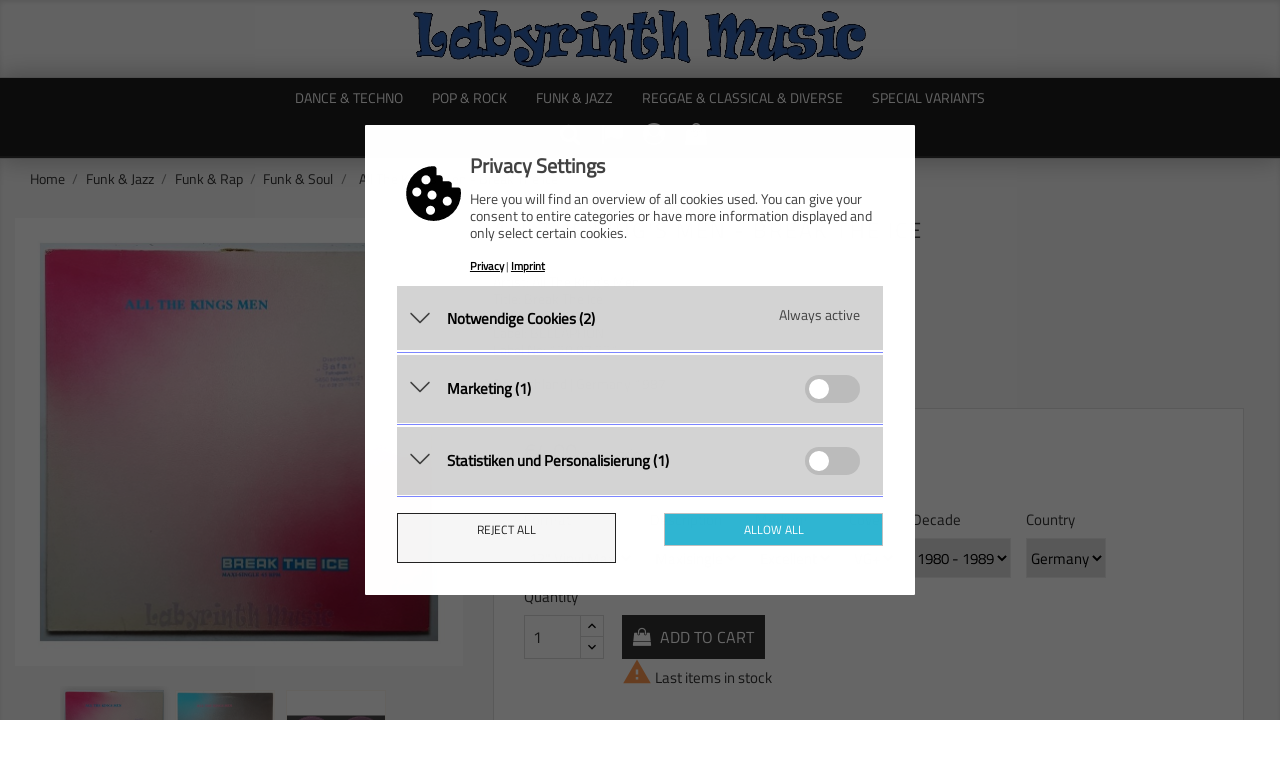

--- FILE ---
content_type: text/html; charset=utf-8
request_url: https://www.labyrinth-music.de/en/funk-soul/193-all-the-king-s-men-break-the-ice-4003090723107.html
body_size: 21274
content:
<!doctype html>
<html lang="en">

  <head>
    
      <meta charset="utf-8">
<meta http-equiv="x-ua-compatible" content="ie=edge">


  <link rel="canonical" href="https://www.labyrinth-music.de/en/funk-soul/193-all-the-king-s-men-break-the-ice-4003090723107.html">

  <title>All The King&#039;s Men - Break The Ice • 12&quot; Vinyl Maxi • EX - Labyrinth Music</title>
  <meta name="description" content="All The King&#039;s Men • Break The Ice als 12&quot; Vinyl Maxi und weitere Funk &amp; Soul-Titel jetzt verfügbar bei Labyrinth Music">
  <meta name="keywords" content="All The King&#039;s Men, Break The Ice, BELLAPHON, Funk &amp; Soul, Schallplatte, Record, Vinyl, Maxi, Single, Album, LP, kaufen, order, buy, shopping, Shop, Record Store, 4003090723107">
        <link rel="canonical" href="https://www.labyrinth-music.de/en/funk-soul/193-all-the-king-s-men-break-the-ice-4003090723107.html">
  

<meta name="viewport" content="width=device-width, initial-scale=1">

<link rel="icon" type="image/vnd.microsoft.icon" href="https://www.labyrinth-music.de/img/favicon.ico?1756721078">
<link rel="shortcut icon" type="image/x-icon" href="https://www.labyrinth-music.de/img/favicon.ico?1756721078">

    <link rel="stylesheet" href="https://www.labyrinth-music.de/themes/electronic_shop/assets/css/theme.css" type="text/css" media="all">
  <link rel="stylesheet" href="https://www.labyrinth-music.de/themes/electronic_shop/assets/css/lightbox.css" type="text/css" media="all">
  <link rel="stylesheet" href="https://www.labyrinth-music.de/modules/blockreassurance/views/dist/front.css" type="text/css" media="all">
  <link rel="stylesheet" href="https://www.labyrinth-music.de/modules/ps_searchbar/ps_searchbar.css" type="text/css" media="all">
  <link rel="stylesheet" href="https://www.labyrinth-music.de/modules/productcomments/views/css/productcomments.css" type="text/css" media="all">
  <link rel="stylesheet" href="https://www.labyrinth-music.de/modules/fancybox/views/css/fancybox.css" type="text/css" media="all">
  <link rel="stylesheet" href="https://www.labyrinth-music.de/modules/shopvote/views/css/shopvote.css" type="text/css" media="all">
  <link rel="stylesheet" href="https://www.labyrinth-music.de/modules/customtextparallax/views/css/front.css" type="text/css" media="all">
  <link rel="stylesheet" href="https://www.labyrinth-music.de/js/jquery/ui/themes/base/minified/jquery-ui.min.css" type="text/css" media="all">
  <link rel="stylesheet" href="https://www.labyrinth-music.de/js/jquery/ui/themes/base/minified/jquery.ui.theme.min.css" type="text/css" media="all">
  <link rel="stylesheet" href="https://www.labyrinth-music.de/js/jquery/plugins/growl/jquery.growl.css" type="text/css" media="all">
  <link rel="stylesheet" href="https://www.labyrinth-music.de/modules/ps_imageslider/css/homeslider.css" type="text/css" media="all">
  <link rel="stylesheet" href="https://www.labyrinth-music.de/modules/gc_cookielaw/views/dist/front.css" type="text/css" media="all">




    <script type="text/javascript" src="https://www.labyrinth-music.de/themes/electronic_shop/assets/js/jquery-1.11.0.min.js" ></script>


  <script type="text/javascript">
        var baseDir = "https:\/\/www.labyrinth-music.de\/";
        var cookielaw_ajax_link = "https:\/\/www.labyrinth-music.de\/en\/module\/gc_cookielaw\/ajax";
        var cookielaw_display_consent_by_js = true;
        var cookielaw_force_delete_cookie = false;
        var cookielaw_reload = false;
        var cookielaw_secure = true;
        var cookielaw_txt_savesettings = "Save selected";
        var fancybox_caption = 1;
        var fancybox_cover_div = ".js-qv-product-cover";
        var fancybox_gallery = 1;
        var fancybox_thumbhover = 1;
        var fancybox_thumbs = ".thumb-container img";
        var isVersionGreaterOrEqualTo177 = 1;
        var mollieSubAjaxUrl = "https:\/\/www.labyrinth-music.de\/en\/module\/mollie\/ajax";
        var prestashop = {"cart":{"products":[],"totals":{"total":{"type":"total","label":"Total","amount":0,"value":"\u20ac0.00"},"total_including_tax":{"type":"total","label":"Total (tax incl.)","amount":0,"value":"\u20ac0.00"},"total_excluding_tax":{"type":"total","label":"Total (tax excl.)","amount":0,"value":"\u20ac0.00"}},"subtotals":{"products":{"type":"products","label":"Subtotal","amount":0,"value":"\u20ac0.00"},"discounts":null,"shipping":{"type":"shipping","label":"Shipping","amount":0,"value":""},"tax":null},"products_count":0,"summary_string":"0 items","vouchers":{"allowed":1,"added":[]},"discounts":[],"minimalPurchase":5,"minimalPurchaseRequired":"A minimum shopping cart total of \u20ac5.00 (tax excl.) is required to validate your order. Current cart total is \u20ac0.00 (tax excl.)."},"currency":{"id":1,"name":"Euro","iso_code":"EUR","iso_code_num":"978","sign":"\u20ac"},"customer":{"lastname":null,"firstname":null,"email":null,"birthday":null,"newsletter":null,"newsletter_date_add":null,"optin":null,"website":null,"company":null,"siret":null,"ape":null,"is_logged":false,"gender":{"type":null,"name":null},"addresses":[]},"country":{"id_zone":"10","id_currency":"0","call_prefix":"49","iso_code":"DE","active":"1","contains_states":"0","need_identification_number":"0","need_zip_code":"1","zip_code_format":"NNNNN","display_tax_label":"1","name":"Deutschland","id":1},"language":{"name":"English (English)","iso_code":"en","locale":"en-US","language_code":"en-us","active":"1","is_rtl":"0","date_format_lite":"m\/d\/Y","date_format_full":"m\/d\/Y H:i:s","id":2},"page":{"title":"","canonical":"https:\/\/www.labyrinth-music.de\/en\/funk-soul\/193-all-the-king-s-men-break-the-ice-4003090723107.html","meta":{"title":"All The King's Men - Break The Ice \u2022 12\" Vinyl Maxi \u2022 EX - Labyrinth Music","description":"All The King's Men \u2022 Break The Ice als 12\" Vinyl Maxi und weitere Funk & Soul-Titel jetzt verf\u00fcgbar bei Labyrinth Music","keywords":"All The King's Men, Break The Ice, BELLAPHON, Funk & Soul, Schallplatte, Record, Vinyl, Maxi, Single, Album, LP, kaufen, order, buy, shopping, Shop, Record Store, 4003090723107","robots":"index"},"page_name":"product","body_classes":{"lang-en":true,"lang-rtl":false,"country-DE":true,"currency-EUR":true,"layout-full-width":true,"page-product":true,"tax-display-enabled":true,"page-customer-account":false,"product-id-193":true,"product-All The King's Men - Break The Ice":true,"product-id-category-9900015":true,"product-id-manufacturer-32":true,"product-id-supplier-1":true,"product-available-for-order":true},"admin_notifications":[],"password-policy":{"feedbacks":{"0":"Very weak","1":"Weak","2":"Average","3":"Strong","4":"Very strong","Straight rows of keys are easy to guess":"Straight rows of keys are easy to guess","Short keyboard patterns are easy to guess":"Short keyboard patterns are easy to guess","Use a longer keyboard pattern with more turns":"Use a longer keyboard pattern with more turns","Repeats like \"aaa\" are easy to guess":"Repeats like \"aaa\" are easy to guess","Repeats like \"abcabcabc\" are only slightly harder to guess than \"abc\"":"Repeats like \"abcabcabc\" are only slightly harder to guess than \"abc\"","Sequences like abc or 6543 are easy to guess":"Sequences like \"abc\" or \"6543\" are easy to guess.","Recent years are easy to guess":"Recent years are easy to guess","Dates are often easy to guess":"Dates are often easy to guess","This is a top-10 common password":"This is a top-10 common password","This is a top-100 common password":"This is a top-100 common password","This is a very common password":"This is a very common password","This is similar to a commonly used password":"This is similar to a commonly used password","A word by itself is easy to guess":"A word by itself is easy to guess","Names and surnames by themselves are easy to guess":"Names and surnames by themselves are easy to guess","Common names and surnames are easy to guess":"Common names and surnames are easy to guess","Use a few words, avoid common phrases":"Use a few words, avoid common phrases","No need for symbols, digits, or uppercase letters":"No need for symbols, digits, or uppercase letters","Avoid repeated words and characters":"Avoid repeated words and characters","Avoid sequences":"Avoid sequences","Avoid recent years":"Avoid recent years","Avoid years that are associated with you":"Avoid years that are associated with you","Avoid dates and years that are associated with you":"Avoid dates and years that are associated with you","Capitalization doesn't help very much":"Capitalization doesn't help very much","All-uppercase is almost as easy to guess as all-lowercase":"All-uppercase is almost as easy to guess as all-lowercase","Reversed words aren't much harder to guess":"Reversed words aren't much harder to guess","Predictable substitutions like '@' instead of 'a' don't help very much":"Predictable substitutions like \"@\" instead of \"a\" don't help very much.","Add another word or two. Uncommon words are better.":"Add another word or two. Uncommon words are better."}}},"shop":{"name":"Labyrinth Music","logo":"https:\/\/www.labyrinth-music.de\/img\/logo-1756721078.jpg","stores_icon":"https:\/\/www.labyrinth-music.de\/img\/logo_stores.png","favicon":"https:\/\/www.labyrinth-music.de\/img\/favicon.ico"},"core_js_public_path":"\/themes\/","urls":{"base_url":"https:\/\/www.labyrinth-music.de\/","current_url":"https:\/\/www.labyrinth-music.de\/en\/funk-soul\/193-all-the-king-s-men-break-the-ice-4003090723107.html","shop_domain_url":"https:\/\/www.labyrinth-music.de","img_ps_url":"https:\/\/www.labyrinth-music.de\/img\/","img_cat_url":"https:\/\/www.labyrinth-music.de\/img\/c\/","img_lang_url":"https:\/\/www.labyrinth-music.de\/img\/l\/","img_prod_url":"https:\/\/www.labyrinth-music.de\/img\/p\/","img_manu_url":"https:\/\/www.labyrinth-music.de\/img\/m\/","img_sup_url":"https:\/\/www.labyrinth-music.de\/img\/su\/","img_ship_url":"https:\/\/www.labyrinth-music.de\/img\/s\/","img_store_url":"https:\/\/www.labyrinth-music.de\/img\/st\/","img_col_url":"https:\/\/www.labyrinth-music.de\/img\/co\/","img_url":"https:\/\/www.labyrinth-music.de\/themes\/electronic_shop\/assets\/img\/","css_url":"https:\/\/www.labyrinth-music.de\/themes\/electronic_shop\/assets\/css\/","js_url":"https:\/\/www.labyrinth-music.de\/themes\/electronic_shop\/assets\/js\/","pic_url":"https:\/\/www.labyrinth-music.de\/upload\/","theme_assets":"https:\/\/www.labyrinth-music.de\/themes\/electronic_shop\/assets\/","theme_dir":"https:\/\/www.labyrinth-music.de\/themes\/electronic_shop\/","pages":{"address":"https:\/\/www.labyrinth-music.de\/en\/address","addresses":"https:\/\/www.labyrinth-music.de\/en\/addresses","authentication":"https:\/\/www.labyrinth-music.de\/en\/login","manufacturer":"https:\/\/www.labyrinth-music.de\/en\/Brand list","cart":"https:\/\/www.labyrinth-music.de\/en\/cart","category":"https:\/\/www.labyrinth-music.de\/en\/index.php?controller=category","cms":"https:\/\/www.labyrinth-music.de\/en\/index.php?controller=cms","contact":"https:\/\/www.labyrinth-music.de\/en\/contact-us","discount":"https:\/\/www.labyrinth-music.de\/en\/Discount","guest_tracking":"https:\/\/www.labyrinth-music.de\/en\/guest-tracking","history":"https:\/\/www.labyrinth-music.de\/en\/order-history","identity":"https:\/\/www.labyrinth-music.de\/en\/identity","index":"https:\/\/www.labyrinth-music.de\/en\/","my_account":"https:\/\/www.labyrinth-music.de\/en\/my-account","order_confirmation":"https:\/\/www.labyrinth-music.de\/en\/order-confirmation","order_detail":"https:\/\/www.labyrinth-music.de\/en\/index.php?controller=order-detail","order_follow":"https:\/\/www.labyrinth-music.de\/en\/order-follow","order":"https:\/\/www.labyrinth-music.de\/en\/Order","order_return":"https:\/\/www.labyrinth-music.de\/en\/index.php?controller=order-return","order_slip":"https:\/\/www.labyrinth-music.de\/en\/credit-slip","pagenotfound":"https:\/\/www.labyrinth-music.de\/en\/page-not-found","password":"https:\/\/www.labyrinth-music.de\/en\/password-recovery","pdf_invoice":"https:\/\/www.labyrinth-music.de\/en\/index.php?controller=pdf-invoice","pdf_order_return":"https:\/\/www.labyrinth-music.de\/en\/index.php?controller=pdf-order-return","pdf_order_slip":"https:\/\/www.labyrinth-music.de\/en\/index.php?controller=pdf-order-slip","prices_drop":"https:\/\/www.labyrinth-music.de\/en\/prices-drop","product":"https:\/\/www.labyrinth-music.de\/en\/index.php?controller=product","registration":"https:\/\/www.labyrinth-music.de\/en\/registration","search":"https:\/\/www.labyrinth-music.de\/en\/search","sitemap":"https:\/\/www.labyrinth-music.de\/en\/Sitemap","stores":"https:\/\/www.labyrinth-music.de\/en\/stores","supplier":"https:\/\/www.labyrinth-music.de\/en\/Suppliers","new_products":"https:\/\/www.labyrinth-music.de\/en\/new-products","brands":"https:\/\/www.labyrinth-music.de\/en\/Brand list","register":"https:\/\/www.labyrinth-music.de\/en\/registration","order_login":"https:\/\/www.labyrinth-music.de\/en\/Order?login=1"},"alternative_langs":{"de":"https:\/\/www.labyrinth-music.de\/de\/funk-soul\/193-all-the-king-s-men-break-the-ice-4003090723107.html","en-us":"https:\/\/www.labyrinth-music.de\/en\/funk-soul\/193-all-the-king-s-men-break-the-ice-4003090723107.html","fr-fr":"https:\/\/www.labyrinth-music.de\/fr\/funk-soul\/193-all-the-king-s-men-break-the-ice-4003090723107.html","it-it":"https:\/\/www.labyrinth-music.de\/it\/funk-soul\/193-all-the-king-s-men-break-the-ice-4003090723107.html","es-es":"https:\/\/www.labyrinth-music.de\/es\/funk-soul\/193-all-the-king-s-men-break-the-ice-4003090723107.html"},"actions":{"logout":"https:\/\/www.labyrinth-music.de\/en\/?mylogout="},"no_picture_image":{"bySize":{"small_default":{"url":"https:\/\/www.labyrinth-music.de\/img\/p\/en-default-small_default.jpg","width":98,"height":98},"cart_default":{"url":"https:\/\/www.labyrinth-music.de\/img\/p\/en-default-cart_default.jpg","width":125,"height":125},"home_default":{"url":"https:\/\/www.labyrinth-music.de\/img\/p\/en-default-home_default.jpg","width":380,"height":380},"medium_default":{"url":"https:\/\/www.labyrinth-music.de\/img\/p\/en-default-medium_default.jpg","width":452,"height":452},"large_default":{"url":"https:\/\/www.labyrinth-music.de\/img\/p\/en-default-large_default.jpg","width":900,"height":900}},"small":{"url":"https:\/\/www.labyrinth-music.de\/img\/p\/en-default-small_default.jpg","width":98,"height":98},"medium":{"url":"https:\/\/www.labyrinth-music.de\/img\/p\/en-default-home_default.jpg","width":380,"height":380},"large":{"url":"https:\/\/www.labyrinth-music.de\/img\/p\/en-default-large_default.jpg","width":900,"height":900},"legend":""}},"configuration":{"display_taxes_label":true,"display_prices_tax_incl":false,"is_catalog":false,"show_prices":true,"opt_in":{"partner":false},"quantity_discount":{"type":"discount","label":"Unit discount"},"voucher_enabled":1,"return_enabled":0},"field_required":[],"breadcrumb":{"links":[{"title":"Home","url":"https:\/\/www.labyrinth-music.de\/en\/"},{"title":"Funk & Jazz","url":"https:\/\/www.labyrinth-music.de\/en\/5-funk-jazz"},{"title":"Funk & Rap","url":"https:\/\/www.labyrinth-music.de\/en\/14-funk-rap"},{"title":"Funk & Soul","url":"https:\/\/www.labyrinth-music.de\/en\/9900015-funk-soul"},{"title":"All The King's Men - Break The Ice","url":"https:\/\/www.labyrinth-music.de\/en\/funk-soul\/193-all-the-king-s-men-break-the-ice-4003090723107.html"}],"count":5},"link":{"protocol_link":"https:\/\/","protocol_content":"https:\/\/"},"time":1768891546,"static_token":"aa820a5c80a3e312e6acfeb552d6523a","token":"1ced7e4c6c3d7db988bb56115e0fc86e","debug":false};
        var psemailsubscription_subscription = "https:\/\/www.labyrinth-music.de\/en\/module\/ps_emailsubscription\/subscription";
        var psr_icon_color = "#F19D76";
      </script>



  <style type="text/css">
	
			#GcCookieBox .wrapper {
			border-radius: 1px;
		}
				#GcCookieBox .wrapper.advanced, #GcCookieBox .wrapper.compact-view {
			max-width: 550px;
		}
					#GcCookieBox .consent-element-header,
		#GcCookieBox .consent-item,
		#GcCookieBox .cookie-box-advanced table,
		#GcCookieBox .cookie-box-advanced table td,
		#GcCookieBox .cookie-box-advanced table th {
			background-color: #d3d3d3;
		}
				#GcCookieBox .consent-item {
			padding: 10px;
		}
				#GcCookieBox .consent-category-separator {
			border-color: #7c86ff;
		}
				#GcCookieBox label.consent-btn-switch input:checked + .consent-slider {
			background-color: #000000;
		}
				#GcCookieBox .compact-view .accept-button-row .btn.btn-primary,
		#GcCookieBox .accept-button .btn.btn-primary {
			background-color: #2fb5d2;
			color: #ffffff;
			border-color: ;
		}
				#GcCookieBox .compact-view .accept-button-row .btn.btn-secondary,
		#GcCookieBox .accept-button .btn.btn-secondary {
			background-color: #f6f6f6;
			color: #232323;
			border-color: ;
		}
		</style>
<script type="text/javascript">
	var zoom_type = 'inner';
	var zoom_fade_in = 500;
    var zoom_fade_out = 500;
	var zoom_cursor_type = 'zoom-in';
		    var zoom_window_pos = 1;
		var zoom_scroll = false;
	var zoom_easing = true;
	var zoom_tint = false;
	var zoom_tint_color = '#333';
	var zoom_tint_opacity = 0.4;
    var zoom_lens_shape = 'round';
    var zoom_lens_size  = 345;
</script>
<script type="text/javascript">

	function restartElevateZoom(){
		$(".zoomContainer").remove();
		applyElevateZoom();
	}

</script>


    
  <meta property="og:type" content="product">
  <meta property="og:url" content="https://www.labyrinth-music.de/en/funk-soul/193-all-the-king-s-men-break-the-ice-4003090723107.html">
  <meta property="og:title" content="All The King&#039;s Men - Break The Ice • 12&quot; Vinyl Maxi • EX - Labyrinth Music">
  <meta property="og:site_name" content="Labyrinth Music">
  <meta property="og:description" content="All The King&#039;s Men • Break The Ice als 12&quot; Vinyl Maxi und weitere Funk &amp; Soul-Titel jetzt verfügbar bei Labyrinth Music">
  <meta property="og:image" content="https://www.labyrinth-music.de/391-large_default/all-the-king-s-men-break-the-ice.jpg">
  <meta property="product:pretax_price:amount" content="4">
  <meta property="product:pretax_price:currency" content="EUR">
  <meta property="product:price:amount" content="4">
  <meta property="product:price:currency" content="EUR">
    <meta property="product:weight:value" content="0.250000">
  <meta property="product:weight:units" content="kg">
  
  </head>

  <body id="product" class="lang-en country-de currency-eur layout-full-width page-product tax-display-enabled product-id-193 product-all-the-king-s-men-break-the-ice product-id-category-9900015 product-id-manufacturer-32 product-id-supplier-1 product-available-for-order">

    
      
    

    <main>
      
              

      <header id="header">
        
          

  <div class="header-top">
    <div class="container">
	        <div class="hidden-sm-down" id="_desktop_logo">
          <a href="https://www.labyrinth-music.de/">
            <img class="logo img-responsive" src="https://www.labyrinth-music.de/img/logo-1756721078.jpg" alt="Labyrinth Music">
          </a>
        </div>
       <div class="row">
	   <div class="tlo_menu"></div>
         <div class="tlo_belka"></div>  
		 <div class="belka">
		 <div class="lewabelka col-xs-12" style="padding: 0px;">
		 
		 <div class="menu_and_logo">

        <div class="col-md-10 col-sm-12 position-static">
          <div class="row">
            
<div class="menu col-lg-12 js-top-menu position-static hidden-md-down" id="_desktop_top_menu">
	
          <ul class="top-menu" id="top-menu" data-depth="0">
                    <li class="category" id="category-3">
                          <a
                class="dropdown-item"
                href="https://www.labyrinth-music.de/en/3-dance-techno" data-depth="0"
                              >
                                                                      <span class="pull-xs-right hidden-md-up">
                    <span data-target="#top_sub_menu_74385" data-toggle="collapse" class="navbar-toggler collapse-icons">
                      <i class="material-icons add">&#xE313;</i>
                      <i class="material-icons remove">&#xE316;</i>
                    </span>
                  </span>
                                Dance &amp; Techno
              </a>
                            <div  class="popover sub-menu js-sub-menu collapse" id="top_sub_menu_74385">
                
          <ul class="top-menu"  data-depth="1">
                    <li class="category" id="category-8">
                          <a
                class="dropdown-item dropdown-submenu"
                href="https://www.labyrinth-music.de/en/8-disco-dance" data-depth="1"
                              >
                                                                      <span class="pull-xs-right hidden-md-up">
                    <span data-target="#top_sub_menu_64507" data-toggle="collapse" class="navbar-toggler collapse-icons">
                      <i class="material-icons add">&#xE313;</i>
                      <i class="material-icons remove">&#xE316;</i>
                    </span>
                  </span>
                                Disco &amp; Dance
              </a>
                            <div  class="collapse" id="top_sub_menu_64507">
                
          <ul class="top-menu"  data-depth="2">
                    <li class="category" id="category-9900040">
                          <a
                class="dropdown-item"
                href="https://www.labyrinth-music.de/en/9900040-breakbeat" data-depth="2"
                              >
                                Breakbeat
              </a>
                          </li>
                    <li class="category" id="category-9900065">
                          <a
                class="dropdown-item"
                href="https://www.labyrinth-music.de/en/9900065-dance" data-depth="2"
                              >
                                Dance
              </a>
                          </li>
                    <li class="category" id="category-9900003">
                          <a
                class="dropdown-item"
                href="https://www.labyrinth-music.de/en/9900003-disco" data-depth="2"
                              >
                                Disco
              </a>
                          </li>
                    <li class="category" id="category-9900026">
                          <a
                class="dropdown-item"
                href="https://www.labyrinth-music.de/en/9900026-downtempo" data-depth="2"
                              >
                                Downtempo
              </a>
                          </li>
                    <li class="category" id="category-9900005">
                          <a
                class="dropdown-item"
                href="https://www.labyrinth-music.de/en/9900005-hi-nrg" data-depth="2"
                              >
                                Hi NRG
              </a>
                          </li>
                    <li class="category" id="category-9900007">
                          <a
                class="dropdown-item"
                href="https://www.labyrinth-music.de/en/9900007-italo-dance" data-depth="2"
                              >
                                Italo Dance
              </a>
                          </li>
                    <li class="category" id="category-9900001">
                          <a
                class="dropdown-item"
                href="https://www.labyrinth-music.de/en/9900001-italo-disco" data-depth="2"
                              >
                                Italo Disco
              </a>
                          </li>
                    <li class="category" id="category-9900073">
                          <a
                class="dropdown-item"
                href="https://www.labyrinth-music.de/en/9900073-leftfield-experimental" data-depth="2"
                              >
                                Leftfield &amp; Experimental
              </a>
                          </li>
                    <li class="category" id="category-9900034">
                          <a
                class="dropdown-item"
                href="https://www.labyrinth-music.de/en/9900034-new-beat" data-depth="2"
                              >
                                New Beat
              </a>
                          </li>
                    <li class="category" id="category-9900075">
                          <a
                class="dropdown-item"
                href="https://www.labyrinth-music.de/en/9900075-nu-disco" data-depth="2"
                              >
                                Nu-Disco
              </a>
                          </li>
              </ul>
    
              				  </div>
                          </li>
                    <li class="category" id="category-9">
                          <a
                class="dropdown-item dropdown-submenu"
                href="https://www.labyrinth-music.de/en/9-house-techno" data-depth="1"
                              >
                                                                      <span class="pull-xs-right hidden-md-up">
                    <span data-target="#top_sub_menu_57349" data-toggle="collapse" class="navbar-toggler collapse-icons">
                      <i class="material-icons add">&#xE313;</i>
                      <i class="material-icons remove">&#xE316;</i>
                    </span>
                  </span>
                                House &amp; Techno
              </a>
                            <div  class="collapse" id="top_sub_menu_57349">
                
          <ul class="top-menu"  data-depth="2">
                    <li class="category" id="category-9900055">
                          <a
                class="dropdown-item"
                href="https://www.labyrinth-music.de/en/9900055-acid-house" data-depth="2"
                              >
                                Acid House
              </a>
                          </li>
                    <li class="category" id="category-9900062">
                          <a
                class="dropdown-item"
                href="https://www.labyrinth-music.de/en/9900062-deep-house" data-depth="2"
                              >
                                Deep House
              </a>
                          </li>
                    <li class="category" id="category-9900038">
                          <a
                class="dropdown-item"
                href="https://www.labyrinth-music.de/en/9900038-drum-n-bass" data-depth="2"
                              >
                                Drum &#039;n Bass
              </a>
                          </li>
                    <li class="category" id="category-9900033">
                          <a
                class="dropdown-item"
                href="https://www.labyrinth-music.de/en/9900033-electro" data-depth="2"
                              >
                                Electro
              </a>
                          </li>
                    <li class="category" id="category-9900057">
                          <a
                class="dropdown-item"
                href="https://www.labyrinth-music.de/en/9900057-euro-house" data-depth="2"
                              >
                                Euro House
              </a>
                          </li>
                    <li class="category" id="category-9900054">
                          <a
                class="dropdown-item"
                href="https://www.labyrinth-music.de/en/9900054-garage-house" data-depth="2"
                              >
                                Garage House
              </a>
                          </li>
                    <li class="category" id="category-9900029">
                          <a
                class="dropdown-item"
                href="https://www.labyrinth-music.de/en/9900029-hardcore-gabber" data-depth="2"
                              >
                                Hardcore &amp; Gabber
              </a>
                          </li>
                    <li class="category" id="category-9900008">
                          <a
                class="dropdown-item"
                href="https://www.labyrinth-music.de/en/9900008-house" data-depth="2"
                              >
                                House
              </a>
                          </li>
                    <li class="category" id="category-9900064">
                          <a
                class="dropdown-item"
                href="https://www.labyrinth-music.de/en/9900064-industrial" data-depth="2"
                              >
                                Industrial
              </a>
                          </li>
                    <li class="category" id="category-9900006">
                          <a
                class="dropdown-item"
                href="https://www.labyrinth-music.de/en/9900006-italo-house" data-depth="2"
                              >
                                Italo House
              </a>
                          </li>
                    <li class="category" id="category-9900046">
                          <a
                class="dropdown-item"
                href="https://www.labyrinth-music.de/en/9900046-progressive-house" data-depth="2"
                              >
                                Progressive House
              </a>
                          </li>
                    <li class="category" id="category-9900004">
                          <a
                class="dropdown-item"
                href="https://www.labyrinth-music.de/en/9900004-techno" data-depth="2"
                              >
                                Techno
              </a>
                          </li>
                    <li class="category" id="category-9900035">
                          <a
                class="dropdown-item"
                href="https://www.labyrinth-music.de/en/9900035-trance-ambient" data-depth="2"
                              >
                                Trance &amp; Ambient
              </a>
                          </li>
              </ul>
    
              				  </div>
                          </li>
                    <li class="category" id="category-10">
                          <a
                class="dropdown-item dropdown-submenu"
                href="https://www.labyrinth-music.de/en/10-new-wave-punk" data-depth="1"
                              >
                                                                      <span class="pull-xs-right hidden-md-up">
                    <span data-target="#top_sub_menu_44989" data-toggle="collapse" class="navbar-toggler collapse-icons">
                      <i class="material-icons add">&#xE313;</i>
                      <i class="material-icons remove">&#xE316;</i>
                    </span>
                  </span>
                                New Wave &amp; Punk
              </a>
                            <div  class="collapse" id="top_sub_menu_44989">
                
          <ul class="top-menu"  data-depth="2">
                    <li class="category" id="category-9900067">
                          <a
                class="dropdown-item"
                href="https://www.labyrinth-music.de/en/9900067-ebm" data-depth="2"
                              >
                                EBM
              </a>
                          </li>
                    <li class="category" id="category-9900060">
                          <a
                class="dropdown-item"
                href="https://www.labyrinth-music.de/en/9900060-ndw" data-depth="2"
                              >
                                NDW
              </a>
                          </li>
                    <li class="category" id="category-9900025">
                          <a
                class="dropdown-item"
                href="https://www.labyrinth-music.de/en/9900025-new-wave" data-depth="2"
                              >
                                New Wave
              </a>
                          </li>
                    <li class="category" id="category-9900066">
                          <a
                class="dropdown-item"
                href="https://www.labyrinth-music.de/en/9900066-punk" data-depth="2"
                              >
                                Punk
              </a>
                          </li>
              </ul>
    
              				  </div>
                          </li>
              </ul>
    
              						<div class="banerek_menus">
					  						<div class="banerek_menu">
							<img src="https://www.labyrinth-music.de/img/c/3-0_thumb.jpg" alt="" />
						</div>
					  					</div>
							  </div>
                          </li>
                    <li class="category" id="category-4">
                          <a
                class="dropdown-item"
                href="https://www.labyrinth-music.de/en/4-pop-rock" data-depth="0"
                              >
                                                                      <span class="pull-xs-right hidden-md-up">
                    <span data-target="#top_sub_menu_60530" data-toggle="collapse" class="navbar-toggler collapse-icons">
                      <i class="material-icons add">&#xE313;</i>
                      <i class="material-icons remove">&#xE316;</i>
                    </span>
                  </span>
                                Pop &amp; Rock
              </a>
                            <div  class="popover sub-menu js-sub-menu collapse" id="top_sub_menu_60530">
                
          <ul class="top-menu"  data-depth="1">
                    <li class="category" id="category-11">
                          <a
                class="dropdown-item dropdown-submenu"
                href="https://www.labyrinth-music.de/en/11--pop-" data-depth="1"
                              >
                                                                      <span class="pull-xs-right hidden-md-up">
                    <span data-target="#top_sub_menu_79450" data-toggle="collapse" class="navbar-toggler collapse-icons">
                      <i class="material-icons add">&#xE313;</i>
                      <i class="material-icons remove">&#xE316;</i>
                    </span>
                  </span>
                                - Pop -
              </a>
                            <div  class="collapse" id="top_sub_menu_79450">
                
          <ul class="top-menu"  data-depth="2">
                    <li class="category" id="category-9900022">
                          <a
                class="dropdown-item"
                href="https://www.labyrinth-music.de/en/9900022-ballad" data-depth="2"
                              >
                                Ballad
              </a>
                          </li>
                    <li class="category" id="category-9900013">
                          <a
                class="dropdown-item"
                href="https://www.labyrinth-music.de/en/9900013-pop" data-depth="2"
                              >
                                Pop
              </a>
                          </li>
                    <li class="category" id="category-9900030">
                          <a
                class="dropdown-item"
                href="https://www.labyrinth-music.de/en/9900030-pop-rock" data-depth="2"
                              >
                                Pop Rock
              </a>
                          </li>
                    <li class="category" id="category-9900021">
                          <a
                class="dropdown-item"
                href="https://www.labyrinth-music.de/en/9900021-schlager" data-depth="2"
                              >
                                Schlager
              </a>
                          </li>
                    <li class="category" id="category-9900027">
                          <a
                class="dropdown-item"
                href="https://www.labyrinth-music.de/en/9900027-synth-pop" data-depth="2"
                              >
                                Synth-Pop
              </a>
                          </li>
              </ul>
    
              				  </div>
                          </li>
                    <li class="category" id="category-12">
                          <a
                class="dropdown-item dropdown-submenu"
                href="https://www.labyrinth-music.de/en/12--rock-" data-depth="1"
                              >
                                                                      <span class="pull-xs-right hidden-md-up">
                    <span data-target="#top_sub_menu_27335" data-toggle="collapse" class="navbar-toggler collapse-icons">
                      <i class="material-icons add">&#xE313;</i>
                      <i class="material-icons remove">&#xE316;</i>
                    </span>
                  </span>
                                - Rock -
              </a>
                            <div  class="collapse" id="top_sub_menu_27335">
                
          <ul class="top-menu"  data-depth="2">
                    <li class="category" id="category-9900061">
                          <a
                class="dropdown-item"
                href="https://www.labyrinth-music.de/en/9900061-beat" data-depth="2"
                              >
                                Beat
              </a>
                          </li>
                    <li class="category" id="category-9900071">
                          <a
                class="dropdown-item"
                href="https://www.labyrinth-music.de/en/9900071-blues-rock" data-depth="2"
                              >
                                Blues Rock
              </a>
                          </li>
                    <li class="category" id="category-9900044">
                          <a
                class="dropdown-item"
                href="https://www.labyrinth-music.de/en/9900044-classic-rock" data-depth="2"
                              >
                                Classic Rock
              </a>
                          </li>
                    <li class="category" id="category-9900058">
                          <a
                class="dropdown-item"
                href="https://www.labyrinth-music.de/en/9900058-death-metal" data-depth="2"
                              >
                                Death Metal
              </a>
                          </li>
                    <li class="category" id="category-9900051">
                          <a
                class="dropdown-item"
                href="https://www.labyrinth-music.de/en/9900051-folk-country-rock" data-depth="2"
                              >
                                Folk &amp; Country Rock
              </a>
                          </li>
                    <li class="category" id="category-9900074">
                          <a
                class="dropdown-item"
                href="https://www.labyrinth-music.de/en/9900074-glam-rock" data-depth="2"
                              >
                                Glam Rock
              </a>
                          </li>
                    <li class="category" id="category-9900048">
                          <a
                class="dropdown-item"
                href="https://www.labyrinth-music.de/en/9900048-hard-rock" data-depth="2"
                              >
                                Hard Rock
              </a>
                          </li>
                    <li class="category" id="category-9900037">
                          <a
                class="dropdown-item"
                href="https://www.labyrinth-music.de/en/9900037-heavy-metal" data-depth="2"
                              >
                                Heavy Metal
              </a>
                          </li>
                    <li class="category" id="category-9900197">
                          <a
                class="dropdown-item"
                href="https://www.labyrinth-music.de/en/9900197-jazz-rock" data-depth="2"
                              >
                                Jazz-Rock
              </a>
                          </li>
                    <li class="category" id="category-9900031">
                          <a
                class="dropdown-item"
                href="https://www.labyrinth-music.de/en/9900031-krautrock" data-depth="2"
                              >
                                Krautrock
              </a>
                          </li>
                    <li class="category" id="category-9900049">
                          <a
                class="dropdown-item"
                href="https://www.labyrinth-music.de/en/9900049-progressive-rock" data-depth="2"
                              >
                                Progressive Rock
              </a>
                          </li>
                    <li class="category" id="category-9900053">
                          <a
                class="dropdown-item"
                href="https://www.labyrinth-music.de/en/9900053-psychedelic-rock" data-depth="2"
                              >
                                Psychedelic Rock
              </a>
                          </li>
                    <li class="category" id="category-9900009">
                          <a
                class="dropdown-item"
                href="https://www.labyrinth-music.de/en/9900009-rock" data-depth="2"
                              >
                                Rock
              </a>
                          </li>
                    <li class="category" id="category-9900024">
                          <a
                class="dropdown-item"
                href="https://www.labyrinth-music.de/en/9900024-rock-roll" data-depth="2"
                              >
                                Rock &amp; Roll
              </a>
                          </li>
                    <li class="category" id="category-9900195">
                          <a
                class="dropdown-item"
                href="https://www.labyrinth-music.de/en/9900195-rockabilly" data-depth="2"
                              >
                                Rockabilly
              </a>
                          </li>
                    <li class="category" id="category-9900032">
                          <a
                class="dropdown-item"
                href="https://www.labyrinth-music.de/en/9900032-soft-rock" data-depth="2"
                              >
                                Soft Rock
              </a>
                          </li>
                    <li class="category" id="category-9900043">
                          <a
                class="dropdown-item"
                href="https://www.labyrinth-music.de/en/9900043-symphonic-rock" data-depth="2"
                              >
                                Symphonic Rock
              </a>
                          </li>
              </ul>
    
              				  </div>
                          </li>
                    <li class="category" id="category-13">
                          <a
                class="dropdown-item dropdown-submenu"
                href="https://www.labyrinth-music.de/en/13-alternative" data-depth="1"
                              >
                                                                      <span class="pull-xs-right hidden-md-up">
                    <span data-target="#top_sub_menu_18672" data-toggle="collapse" class="navbar-toggler collapse-icons">
                      <i class="material-icons add">&#xE313;</i>
                      <i class="material-icons remove">&#xE316;</i>
                    </span>
                  </span>
                                Alternative
              </a>
                            <div  class="collapse" id="top_sub_menu_18672">
                
          <ul class="top-menu"  data-depth="2">
                    <li class="category" id="category-9900194">
                          <a
                class="dropdown-item"
                href="https://www.labyrinth-music.de/en/9900194-alternative-rock" data-depth="2"
                              >
                                Alternative Rock
              </a>
                          </li>
                    <li class="category" id="category-9900041">
                          <a
                class="dropdown-item"
                href="https://www.labyrinth-music.de/en/9900041-gothic-rock" data-depth="2"
                              >
                                Gothic Rock
              </a>
                          </li>
                    <li class="category" id="category-9900193">
                          <a
                class="dropdown-item"
                href="https://www.labyrinth-music.de/en/9900193-grunge" data-depth="2"
                              >
                                Grunge
              </a>
                          </li>
                    <li class="category" id="category-9900042">
                          <a
                class="dropdown-item"
                href="https://www.labyrinth-music.de/en/9900042-indie-rock" data-depth="2"
                              >
                                Indie Rock
              </a>
                          </li>
              </ul>
    
              				  </div>
                          </li>
              </ul>
    
              						<div class="banerek_menus">
					  						<div class="banerek_menu">
							<img src="https://www.labyrinth-music.de/img/c/4-0_thumb.jpg" alt="" />
						</div>
					  					</div>
							  </div>
                          </li>
                    <li class="category" id="category-5">
                          <a
                class="dropdown-item"
                href="https://www.labyrinth-music.de/en/5-funk-jazz" data-depth="0"
                              >
                                                                      <span class="pull-xs-right hidden-md-up">
                    <span data-target="#top_sub_menu_46367" data-toggle="collapse" class="navbar-toggler collapse-icons">
                      <i class="material-icons add">&#xE313;</i>
                      <i class="material-icons remove">&#xE316;</i>
                    </span>
                  </span>
                                Funk &amp; Jazz
              </a>
                            <div  class="popover sub-menu js-sub-menu collapse" id="top_sub_menu_46367">
                
          <ul class="top-menu"  data-depth="1">
                    <li class="category" id="category-14">
                          <a
                class="dropdown-item dropdown-submenu"
                href="https://www.labyrinth-music.de/en/14-funk-rap" data-depth="1"
                              >
                                                                      <span class="pull-xs-right hidden-md-up">
                    <span data-target="#top_sub_menu_20247" data-toggle="collapse" class="navbar-toggler collapse-icons">
                      <i class="material-icons add">&#xE313;</i>
                      <i class="material-icons remove">&#xE316;</i>
                    </span>
                  </span>
                                Funk &amp; Rap
              </a>
                            <div  class="collapse" id="top_sub_menu_20247">
                
          <ul class="top-menu"  data-depth="2">
                    <li class="category" id="category-9900015">
                          <a
                class="dropdown-item"
                href="https://www.labyrinth-music.de/en/9900015-funk-soul" data-depth="2"
                              >
                                Funk &amp; Soul
              </a>
                          </li>
                    <li class="category" id="category-9900011">
                          <a
                class="dropdown-item"
                href="https://www.labyrinth-music.de/en/9900011-rap-hip-hop" data-depth="2"
                              >
                                Rap &amp; Hip Hop
              </a>
                          </li>
                    <li class="category" id="category-9900039">
                          <a
                class="dropdown-item"
                href="https://www.labyrinth-music.de/en/9900039-rnb" data-depth="2"
                              >
                                RnB
              </a>
                          </li>
              </ul>
    
              				  </div>
                          </li>
                    <li class="category" id="category-15">
                          <a
                class="dropdown-item dropdown-submenu"
                href="https://www.labyrinth-music.de/en/15-jazz-blues" data-depth="1"
                              >
                                                                      <span class="pull-xs-right hidden-md-up">
                    <span data-target="#top_sub_menu_43873" data-toggle="collapse" class="navbar-toggler collapse-icons">
                      <i class="material-icons add">&#xE313;</i>
                      <i class="material-icons remove">&#xE316;</i>
                    </span>
                  </span>
                                Jazz &amp; Blues
              </a>
                            <div  class="collapse" id="top_sub_menu_43873">
                
          <ul class="top-menu"  data-depth="2">
                    <li class="category" id="category-9900028">
                          <a
                class="dropdown-item"
                href="https://www.labyrinth-music.de/en/9900028-acid-jazz" data-depth="2"
                              >
                                Acid Jazz
              </a>
                          </li>
                    <li class="category" id="category-9900201">
                          <a
                class="dropdown-item"
                href="https://www.labyrinth-music.de/en/9900201-afro-cuban-afrobeat" data-depth="2"
                              >
                                Afro-Cuban • Afrobeat
              </a>
                          </li>
                    <li class="category" id="category-9900017">
                          <a
                class="dropdown-item"
                href="https://www.labyrinth-music.de/en/9900017-blues" data-depth="2"
                              >
                                Blues
              </a>
                          </li>
                    <li class="category" id="category-9900188">
                          <a
                class="dropdown-item"
                href="https://www.labyrinth-music.de/en/9900188-big-band" data-depth="2"
                              >
                                Big Band
              </a>
                          </li>
                    <li class="category" id="category-9900199">
                          <a
                class="dropdown-item"
                href="https://www.labyrinth-music.de/en/9900199-boogie-woogie" data-depth="2"
                              >
                                Boogie Woogie
              </a>
                          </li>
                    <li class="category" id="category-9900187">
                          <a
                class="dropdown-item"
                href="https://www.labyrinth-music.de/en/9900187-bop" data-depth="2"
                              >
                                Bop
              </a>
                          </li>
                    <li class="category" id="category-9900079">
                          <a
                class="dropdown-item"
                href="https://www.labyrinth-music.de/en/9900079-contemporary-jazz" data-depth="2"
                              >
                                Contemporary Jazz
              </a>
                          </li>
                    <li class="category" id="category-9900047">
                          <a
                class="dropdown-item"
                href="https://www.labyrinth-music.de/en/9900047-dixieland" data-depth="2"
                              >
                                Dixieland
              </a>
                          </li>
                    <li class="category" id="category-9900198">
                          <a
                class="dropdown-item"
                href="https://www.labyrinth-music.de/en/9900198-fusion" data-depth="2"
                              >
                                Fusion
              </a>
                          </li>
                    <li class="category" id="category-9900078">
                          <a
                class="dropdown-item"
                href="https://www.labyrinth-music.de/en/9900078-future-jazz" data-depth="2"
                              >
                                Future Jazz
              </a>
                          </li>
                    <li class="category" id="category-9900191">
                          <a
                class="dropdown-item"
                href="https://www.labyrinth-music.de/en/9900191-gospel" data-depth="2"
                              >
                                Gospel
              </a>
                          </li>
                    <li class="category" id="category-9900076">
                          <a
                class="dropdown-item"
                href="https://www.labyrinth-music.de/en/9900076-hard-bop" data-depth="2"
                              >
                                Hard Bop
              </a>
                          </li>
                    <li class="category" id="category-9900012">
                          <a
                class="dropdown-item"
                href="https://www.labyrinth-music.de/en/9900012-jazz" data-depth="2"
                              >
                                Jazz
              </a>
                          </li>
                    <li class="category" id="category-9900200">
                          <a
                class="dropdown-item"
                href="https://www.labyrinth-music.de/en/9900200-piano-blues" data-depth="2"
                              >
                                Piano Blues
              </a>
                          </li>
                    <li class="category" id="category-9900186">
                          <a
                class="dropdown-item"
                href="https://www.labyrinth-music.de/en/9900186-post-bop" data-depth="2"
                              >
                                Post Bop
              </a>
                          </li>
                    <li class="category" id="category-9900202">
                          <a
                class="dropdown-item"
                href="https://www.labyrinth-music.de/en/9900202-swing" data-depth="2"
                              >
                                Swing
              </a>
                          </li>
              </ul>
    
              				  </div>
                          </li>
              </ul>
    
              						<div class="banerek_menus">
					  						<div class="banerek_menu">
							<img src="https://www.labyrinth-music.de/img/c/5-0_thumb.jpg" alt="" />
						</div>
					  					</div>
							  </div>
                          </li>
                    <li class="category" id="category-6">
                          <a
                class="dropdown-item"
                href="https://www.labyrinth-music.de/en/6-reggae-classical-diverse" data-depth="0"
                              >
                                                                      <span class="pull-xs-right hidden-md-up">
                    <span data-target="#top_sub_menu_55654" data-toggle="collapse" class="navbar-toggler collapse-icons">
                      <i class="material-icons add">&#xE313;</i>
                      <i class="material-icons remove">&#xE316;</i>
                    </span>
                  </span>
                                Reggae &amp; Classical &amp; Diverse
              </a>
                            <div  class="popover sub-menu js-sub-menu collapse" id="top_sub_menu_55654">
                
          <ul class="top-menu"  data-depth="1">
                    <li class="category" id="category-16">
                          <a
                class="dropdown-item dropdown-submenu"
                href="https://www.labyrinth-music.de/en/16-folk-reggae" data-depth="1"
                              >
                                                                      <span class="pull-xs-right hidden-md-up">
                    <span data-target="#top_sub_menu_65917" data-toggle="collapse" class="navbar-toggler collapse-icons">
                      <i class="material-icons add">&#xE313;</i>
                      <i class="material-icons remove">&#xE316;</i>
                    </span>
                  </span>
                                Folk &amp; Reggae
              </a>
                            <div  class="collapse" id="top_sub_menu_65917">
                
          <ul class="top-menu"  data-depth="2">
                    <li class="category" id="category-9900063">
                          <a
                class="dropdown-item"
                href="https://www.labyrinth-music.de/en/9900063-chanson" data-depth="2"
                              >
                                Chanson
              </a>
                          </li>
                    <li class="category" id="category-9900019">
                          <a
                class="dropdown-item"
                href="https://www.labyrinth-music.de/en/9900019-folk-world-country" data-depth="2"
                              >
                                Folk &amp; World &amp; Country
              </a>
                          </li>
                    <li class="category" id="category-9900023">
                          <a
                class="dropdown-item"
                href="https://www.labyrinth-music.de/en/9900023-latin" data-depth="2"
                              >
                                Latin
              </a>
                          </li>
                    <li class="category" id="category-9900020">
                          <a
                class="dropdown-item"
                href="https://www.labyrinth-music.de/en/9900020-reggae" data-depth="2"
                              >
                                Reggae
              </a>
                          </li>
              </ul>
    
              				  </div>
                          </li>
                    <li class="category" id="category-17">
                          <a
                class="dropdown-item dropdown-submenu"
                href="https://www.labyrinth-music.de/en/17-classical" data-depth="1"
                              >
                                                                      <span class="pull-xs-right hidden-md-up">
                    <span data-target="#top_sub_menu_76050" data-toggle="collapse" class="navbar-toggler collapse-icons">
                      <i class="material-icons add">&#xE313;</i>
                      <i class="material-icons remove">&#xE316;</i>
                    </span>
                  </span>
                                Classical
              </a>
                            <div  class="collapse" id="top_sub_menu_76050">
                
          <ul class="top-menu"  data-depth="2">
                    <li class="category" id="category-9900069">
                          <a
                class="dropdown-item"
                href="https://www.labyrinth-music.de/en/9900069-baroque" data-depth="2"
                              >
                                Baroque
              </a>
                          </li>
                    <li class="category" id="category-9900068">
                          <a
                class="dropdown-item"
                href="https://www.labyrinth-music.de/en/9900068-modern" data-depth="2"
                              >
                                Modern
              </a>
                          </li>
                    <li class="category" id="category-9900072">
                          <a
                class="dropdown-item"
                href="https://www.labyrinth-music.de/en/9900072-opera" data-depth="2"
                              >
                                Opera
              </a>
                          </li>
                    <li class="category" id="category-9900192">
                          <a
                class="dropdown-item"
                href="https://www.labyrinth-music.de/en/9900192-religious" data-depth="2"
                              >
                                Religious
              </a>
                          </li>
                    <li class="category" id="category-9900189">
                          <a
                class="dropdown-item"
                href="https://www.labyrinth-music.de/en/9900189-renaissance" data-depth="2"
                              >
                                Renaissance
              </a>
                          </li>
                    <li class="category" id="category-9900070">
                          <a
                class="dropdown-item"
                href="https://www.labyrinth-music.de/en/9900070-romantic" data-depth="2"
                              >
                                Romantic
              </a>
                          </li>
              </ul>
    
              				  </div>
                          </li>
                    <li class="category" id="category-18">
                          <a
                class="dropdown-item dropdown-submenu"
                href="https://www.labyrinth-music.de/en/18-others" data-depth="1"
                              >
                                                                      <span class="pull-xs-right hidden-md-up">
                    <span data-target="#top_sub_menu_72185" data-toggle="collapse" class="navbar-toggler collapse-icons">
                      <i class="material-icons add">&#xE313;</i>
                      <i class="material-icons remove">&#xE316;</i>
                    </span>
                  </span>
                                Others
              </a>
                            <div  class="collapse" id="top_sub_menu_72185">
                
          <ul class="top-menu"  data-depth="2">
                    <li class="category" id="category-9900052">
                          <a
                class="dropdown-item"
                href="https://www.labyrinth-music.de/en/9900052-children" data-depth="2"
                              >
                                Children
              </a>
                          </li>
                    <li class="category" id="category-9900059">
                          <a
                class="dropdown-item"
                href="https://www.labyrinth-music.de/en/9900059-comedy" data-depth="2"
                              >
                                Comedy
              </a>
                          </li>
                    <li class="category" id="category-9900196">
                          <a
                class="dropdown-item"
                href="https://www.labyrinth-music.de/en/9900196-education" data-depth="2"
                              >
                                Education
              </a>
                          </li>
                    <li class="category" id="category-9900077">
                          <a
                class="dropdown-item"
                href="https://www.labyrinth-music.de/en/9900077-sounds-effects" data-depth="2"
                              >
                                Sounds &amp; Effects
              </a>
                          </li>
                    <li class="category" id="category-9900014">
                          <a
                class="dropdown-item"
                href="https://www.labyrinth-music.de/en/9900014-soundtrack" data-depth="2"
                              >
                                Soundtrack
              </a>
                          </li>
                    <li class="category" id="category-9900016">
                          <a
                class="dropdown-item"
                href="https://www.labyrinth-music.de/en/9900016-spoken-word" data-depth="2"
                              >
                                Spoken Word
              </a>
                          </li>
                    <li class="category" id="category-9900036">
                          <a
                class="dropdown-item"
                href="https://www.labyrinth-music.de/en/9900036-stage-screen" data-depth="2"
                              >
                                Stage &amp; Screen
              </a>
                          </li>
              </ul>
    
              				  </div>
                          </li>
              </ul>
    
              						<div class="banerek_menus">
					  						<div class="banerek_menu">
							<img src="https://www.labyrinth-music.de/img/c/6-0_thumb.jpg" alt="" />
						</div>
					  					</div>
							  </div>
                          </li>
                    <li class="category" id="category-7">
                          <a
                class="dropdown-item"
                href="https://www.labyrinth-music.de/en/7-special-variants" data-depth="0"
                              >
                                                                      <span class="pull-xs-right hidden-md-up">
                    <span data-target="#top_sub_menu_37254" data-toggle="collapse" class="navbar-toggler collapse-icons">
                      <i class="material-icons add">&#xE313;</i>
                      <i class="material-icons remove">&#xE316;</i>
                    </span>
                  </span>
                                Special Variants
              </a>
                            <div  class="popover sub-menu js-sub-menu collapse" id="top_sub_menu_37254">
                
          <ul class="top-menu"  data-depth="1">
                    <li class="category" id="category-19">
                          <a
                class="dropdown-item dropdown-submenu"
                href="https://www.labyrinth-music.de/en/19-picture-discs" data-depth="1"
                              >
                                Picture Discs
              </a>
                          </li>
                    <li class="category" id="category-20">
                          <a
                class="dropdown-item dropdown-submenu"
                href="https://www.labyrinth-music.de/en/20-colored-vinyl" data-depth="1"
                              >
                                Colored Vinyl
              </a>
                          </li>
                    <li class="category" id="category-9900098">
                          <a
                class="dropdown-item dropdown-submenu"
                href="https://www.labyrinth-music.de/en/9900098-various-artists" data-depth="1"
                              >
                                Various Artists
              </a>
                          </li>
              </ul>
    
              						<div class="banerek_menus">
					  						<div class="banerek_menu">
							<img src="https://www.labyrinth-music.de/img/c/7-0_thumb.jpg" alt="" />
						</div>
					  					</div>
							  </div>
                          </li>
              </ul>
    
</div>

            <div class="clearfix"></div>
          </div>
		  </div>
        </div>
      </div>
	  
	   
  
 <nav class="header-nav">
            <div class="right-nav">
                <!-- Block search module TOP -->
<div id="_desktop_search_plugin" class="col-lg-4 col-sm-12 search-widget ">
	<span class="search_button"></span>
	<div class="search_toggle">
	<div id="search_plugin" data-search-controller-url="//www.labyrinth-music.de/en/search">
		<form method="get" action="//www.labyrinth-music.de/en/search">
			<input type="hidden" name="controller" value="search">
			<input type="text" name="s" value="" placeholder="Search our catalog">
			<button type="submit">
			</button>
		</form>
	</div>
</div>
</div>
<!-- /Block search module TOP -->
<div id="_desktop_language_selector">
  <div class="language-selector-wrapper">
    <span class="hidden-md-up">Language:</span>
    <div class="language-selector dropdown js-dropdown">
	<span class="expand-more" data-toggle="dropdown"></span>
    <a data-target="#" data-toggle="dropdown" aria-haspopup="true" aria-expanded="false" class="hidden-sm-down">
	<div class="language-icons"></div>
	<div class="select-icons-arrow"></div>
      </a>
      <ul class="dropdown-menu">
                  <li >
            <a href="https://www.labyrinth-music.de/de/funk-soul/193-all-the-king-s-men-break-the-ice-4003090723107.html" class="dropdown-item">Deutsch</a>
          </li>
                  <li  class="current" >
            <a href="https://www.labyrinth-music.de/en/funk-soul/193-all-the-king-s-men-break-the-ice-4003090723107.html" class="dropdown-item">English</a>
          </li>
                  <li >
            <a href="https://www.labyrinth-music.de/fr/funk-soul/193-all-the-king-s-men-break-the-ice-4003090723107.html" class="dropdown-item">Français</a>
          </li>
                  <li >
            <a href="https://www.labyrinth-music.de/it/funk-soul/193-all-the-king-s-men-break-the-ice-4003090723107.html" class="dropdown-item">Italiano</a>
          </li>
                  <li >
            <a href="https://www.labyrinth-music.de/es/funk-soul/193-all-the-king-s-men-break-the-ice-4003090723107.html" class="dropdown-item">Español</a>
          </li>
              </ul>
      <select class="link hidden-md-up">
                  <option value="https://www.labyrinth-music.de/de/funk-soul/193-all-the-king-s-men-break-the-ice-4003090723107.html">Deutsch</option>
                  <option value="https://www.labyrinth-music.de/en/funk-soul/193-all-the-king-s-men-break-the-ice-4003090723107.html" selected="selected">English</option>
                  <option value="https://www.labyrinth-music.de/fr/funk-soul/193-all-the-king-s-men-break-the-ice-4003090723107.html">Français</option>
                  <option value="https://www.labyrinth-music.de/it/funk-soul/193-all-the-king-s-men-break-the-ice-4003090723107.html">Italiano</option>
                  <option value="https://www.labyrinth-music.de/es/funk-soul/193-all-the-king-s-men-break-the-ice-4003090723107.html">Español</option>
              </select>
    </div>
  </div>
</div>
  <div class="user-info dropdown js-dropdown">
  	<span class="user-info-title expand-more _gray-darker" data-toggle="dropdown"><div class="login-icons"></div></span>
    <ul class="dropdown-menu">
	      <li>
	  <a class="dropdown-item" href="https://www.labyrinth-music.de/en/my-account" title="Log in to your customer account" rel="nofollow">
        <span>Sign in</span></a>
	  </li>
    	</ul>
  </div><div id="_desktop_cart">
<div class="cart_top">
  <div class="blockcart cart-preview inactive" data-refresh-url="//www.labyrinth-music.de/en/module/ps_shoppingcart/ajax">
    <div class="header">
               <div class="cart-icons"></div>
        <span class="cart-products-count">0</span>
      	  
	  				<div id="koszykajax">

					<ul class="cart_products">

											<li>There are no more items in your cart</li>
					
										</ul>

					<ul class="cart-podsumowanie">
						<li>
							<span class="text">Shipping</span>
							<span class="value"></span>
							<span class="clearfix"></span>
						</li>

						<li>
							<span class="text">Total</span>
							<span class="value">€0.00</span>
							<span class="clearfix"></span>
						</li>

					</ul>

					<div class="cart-przyciski">
					<a class="btn btn-primary viewcart koszyk" rel="nofollow" href="//www.labyrinth-music.de/en/cart?action=show">Cart</a>
						<a class="btn btn-primary viewcart" href="https://www.labyrinth-music.de/en/Order">Proceed to checkout</a>
					</div>

				</div>
	     </div>
    </div>
  </div>
</div>


          <div class="hidden-md-up text-xs-center mobile">
            <div class="pull-xs-left" id="menu-icon">
              <i class="material-icons">&#xE5D2;</i>
            </div>
            <div class="pull-xs-right" id="_mobile_cart"></div>
            <div class="pull-xs-right" id="_mobile_user_info"></div>
            <div class="top-logo" id="_mobile_logo"></div>
            <div class="clearfix"></div>
          </div>          
        </div>  
		</div>  
  </nav>
 </div>    
	
      <div id="mobile_top_menu_wrapper" class="row hidden-md-up" style="display:none;">
        <div class="js-top-menu mobile" id="_mobile_top_menu"></div>
        <div class="js-top-menu-bottom">
          <div id="_mobile_currency_selector"></div>
          <div id="_mobile_language_selector"></div>
          <div id="_mobile_contact_link"></div>
        </div>
		</div>
	
  </div>
</div>

        
      </header>

      
        
<aside id="notifications">
  <div class="container">
    
    
    
      </div>
</aside>
      

      <section id="wrapper">
        
        <div class="container">
          
            <nav data-depth="5" class="breadcrumb hidden-sm-down">
  <ol itemscope itemtype="http://schema.org/BreadcrumbList">
          <li itemprop="itemListElement" itemscope itemtype="http://schema.org/ListItem">
        <a itemprop="item" href="https://www.labyrinth-music.de/en/">
          <span itemprop="name">Home</span>
        </a>
        <meta itemprop="position" content="1">
      </li>
          <li itemprop="itemListElement" itemscope itemtype="http://schema.org/ListItem">
        <a itemprop="item" href="https://www.labyrinth-music.de/en/5-funk-jazz">
          <span itemprop="name">Funk &amp; Jazz</span>
        </a>
        <meta itemprop="position" content="2">
      </li>
          <li itemprop="itemListElement" itemscope itemtype="http://schema.org/ListItem">
        <a itemprop="item" href="https://www.labyrinth-music.de/en/14-funk-rap">
          <span itemprop="name">Funk &amp; Rap</span>
        </a>
        <meta itemprop="position" content="3">
      </li>
          <li itemprop="itemListElement" itemscope itemtype="http://schema.org/ListItem">
        <a itemprop="item" href="https://www.labyrinth-music.de/en/9900015-funk-soul">
          <span itemprop="name">Funk &amp; Soul</span>
        </a>
        <meta itemprop="position" content="4">
      </li>
          <li itemprop="itemListElement" itemscope itemtype="http://schema.org/ListItem">
        <a itemprop="item" href="https://www.labyrinth-music.de/en/funk-soul/193-all-the-king-s-men-break-the-ice-4003090723107.html">
          <span itemprop="name">All The King&#039;s Men - Break The Ice</span>
        </a>
        <meta itemprop="position" content="5">
      </li>
      </ol>
</nav>
          

          

          
  <div id="content-wrapper">
    
    

  <section id="main">
    <meta itemprop="url" content="https://www.labyrinth-music.de/en/funk-soul/193-128-all-the-king-s-men-break-the-ice-4003090723107.html#/142-format-12_vinyl_maxi/143-description-maxisingle/145-cover-vg/146-decade-1980_1989/147-country-germany/148-medium-excellent">

    <div class="row">
      <div class="col-md-14">
        
          <section class="page-content" id="content">
            
              
                <ul class="product-flags">
                                  </ul>
              

              
                <div class="images-container">
  
    <div class="product-cover">
              <img class="js-qv-product-cover" src="https://www.labyrinth-music.de/391-large_default/all-the-king-s-men-break-the-ice.jpg" alt="All The King&#039;s Men - Break The Ice • 12&quot; Vinyl Maxi • EX - Labyrinth Music" title="All The King&#039;s Men - Break The Ice • 12&quot; Vinyl Maxi • EX - Labyrinth Music" style="width:100%;" itemprop="image">
        <div class="layer hidden-sm-down" data-toggle="modal" data-target="#product-modal">
          <i class="material-icons zoom-in">&#xE8FF;</i>
		  <style type="text/css">
	
			#GcCookieBox .wrapper {
			border-radius: 1px;
		}
				#GcCookieBox .wrapper.advanced, #GcCookieBox .wrapper.compact-view {
			max-width: 550px;
		}
					#GcCookieBox .consent-element-header,
		#GcCookieBox .consent-item,
		#GcCookieBox .cookie-box-advanced table,
		#GcCookieBox .cookie-box-advanced table td,
		#GcCookieBox .cookie-box-advanced table th {
			background-color: #d3d3d3;
		}
				#GcCookieBox .consent-item {
			padding: 10px;
		}
				#GcCookieBox .consent-category-separator {
			border-color: #7c86ff;
		}
				#GcCookieBox label.consent-btn-switch input:checked + .consent-slider {
			background-color: #000000;
		}
				#GcCookieBox .compact-view .accept-button-row .btn.btn-primary,
		#GcCookieBox .accept-button .btn.btn-primary {
			background-color: #2fb5d2;
			color: #ffffff;
			border-color: ;
		}
				#GcCookieBox .compact-view .accept-button-row .btn.btn-secondary,
		#GcCookieBox .accept-button .btn.btn-secondary {
			background-color: #f6f6f6;
			color: #232323;
			border-color: ;
		}
		</style>
<script type="text/javascript">
	var zoom_type = 'inner';
	var zoom_fade_in = 500;
    var zoom_fade_out = 500;
	var zoom_cursor_type = 'zoom-in';
		    var zoom_window_pos = 1;
		var zoom_scroll = false;
	var zoom_easing = true;
	var zoom_tint = false;
	var zoom_tint_color = '#333';
	var zoom_tint_opacity = 0.4;
    var zoom_lens_shape = 'round';
    var zoom_lens_size  = 345;
</script>
<script type="text/javascript">

	function restartElevateZoom(){
		$(".zoomContainer").remove();
		applyElevateZoom();
	}

</script>

        </div>
          </div>
  

  
    <div class="js-qv-mask mask">
      <ul class="product-images js-qv-product-images">
                  <li class="thumb-container">
            <img
              class="thumb js-thumb  selected "
              data-image-medium-src="https://www.labyrinth-music.de/391-medium_default/all-the-king-s-men-break-the-ice.jpg"
              data-image-large-src="https://www.labyrinth-music.de/391-large_default/all-the-king-s-men-break-the-ice.jpg"
              src="https://www.labyrinth-music.de/391-home_default/all-the-king-s-men-break-the-ice.jpg"
              alt="All The King&#039;s Men - Break The Ice • 12&quot; Vinyl Maxi • EX - Labyrinth Music"
              title="All The King&#039;s Men - Break The Ice • 12&quot; Vinyl Maxi • EX - Labyrinth Music"
              width="100"
              itemprop="image"
            >
          </li>
                  <li class="thumb-container">
            <img
              class="thumb js-thumb "
              data-image-medium-src="https://www.labyrinth-music.de/392-medium_default/all-the-king-s-men-break-the-ice.jpg"
              data-image-large-src="https://www.labyrinth-music.de/392-large_default/all-the-king-s-men-break-the-ice.jpg"
              src="https://www.labyrinth-music.de/392-home_default/all-the-king-s-men-break-the-ice.jpg"
              alt="All The King&#039;s Men - Break The Ice • 12&quot; Vinyl Maxi • EX - Labyrinth Music"
              title="All The King&#039;s Men - Break The Ice • 12&quot; Vinyl Maxi • EX - Labyrinth Music"
              width="100"
              itemprop="image"
            >
          </li>
                  <li class="thumb-container">
            <img
              class="thumb js-thumb "
              data-image-medium-src="https://www.labyrinth-music.de/393-medium_default/all-the-king-s-men-break-the-ice.jpg"
              data-image-large-src="https://www.labyrinth-music.de/393-large_default/all-the-king-s-men-break-the-ice.jpg"
              src="https://www.labyrinth-music.de/393-home_default/all-the-king-s-men-break-the-ice.jpg"
              alt="All The King&#039;s Men - Break The Ice • 12&quot; Vinyl Maxi • EX - Labyrinth Music"
              title="All The King&#039;s Men - Break The Ice • 12&quot; Vinyl Maxi • EX - Labyrinth Music"
              width="100"
              itemprop="image"
            >
          </li>
              </ul>
    </div>
  
</div>

              
              <div class="scroll-box-arrows">
                <i class="material-icons left">&#xE314;</i>
                <i class="material-icons right">&#xE315;</i>
              </div>

            
          </section>
        
        </div>
        <div class="col-md-13">
          
            
              <h1 class="h1 product" itemprop="name">All The King&#039;s Men - Break The Ice</h1>
            
			            
              <div id="product-description-short-193" itemprop="description"><p>Artist: All The King's Men<br />Title: Break The Ice<br /><br />Label: BELLAPHON<br />Label No: 120·07·231<br /><br />Deutschland | Germany 1987</p><p></p></div>
            
          
		  


          <div class="product-information">

			
			          
              <div class="product-prices">
    

    
      <div
        class="product-price h5 "
        itemprop="offers"
        itemscope
        itemtype="https://schema.org/Offer"
      >
        <link itemprop="availability" href="https://schema.org/InStock"/>
        <meta itemprop="priceCurrency" content="EUR">

        <div class="current-price">

          <span itemprop="price" content="4">€4.00</span>

          		  
          
	
      
	  	  
      
	  
	  
	  		  <div class="tax-shipping-delivery-label">
              Gross price
          </div>
        </div>

        
                  
      </div>
    

    
          

    
          

    
          

    

  </div>
          
		  
		  	
											

            
            <div class="product-actions">
              
                <form action="https://www.labyrinth-music.de/en/cart" method="post" id="add-to-cart-or-refresh">
                  <input type="hidden" name="token" value="aa820a5c80a3e312e6acfeb552d6523a">
                  <input type="hidden" name="id_product" value="193" id="product_page_product_id">
                  <input type="hidden" name="id_customization" value="0" id="product_customization_id">

                  
                    <div class="product-variants">
      <div class="clearfix product-variants-item">
      <span class="control-label">Format</span>
              <select
          id="group_13"
          data-product-attribute="13"
          name="group[13]">
                      <option value="142" title="12&quot; Vinyl Maxi" selected="selected">12&quot; Vinyl Maxi</option>
                  </select>
          </div>
      <div class="clearfix product-variants-item">
      <span class="control-label">Description</span>
              <select
          id="group_14"
          data-product-attribute="14"
          name="group[14]">
                      <option value="143" title="Maxisingle" selected="selected">Maxisingle</option>
                  </select>
          </div>
      <div class="clearfix product-variants-item">
      <span class="control-label">Medium</span>
              <select
          id="group_15"
          data-product-attribute="15"
          name="group[15]">
                      <option value="148" title="Excellent" selected="selected">Excellent</option>
                  </select>
          </div>
      <div class="clearfix product-variants-item">
      <span class="control-label">Cover</span>
              <select
          id="group_16"
          data-product-attribute="16"
          name="group[16]">
                      <option value="145" title="VG+" selected="selected">VG+</option>
                  </select>
          </div>
      <div class="clearfix product-variants-item">
      <span class="control-label">Decade</span>
              <select
          id="group_17"
          data-product-attribute="17"
          name="group[17]">
                      <option value="146" title="1980 - 1989" selected="selected">1980 - 1989</option>
                  </select>
          </div>
      <div class="clearfix product-variants-item">
      <span class="control-label">Country</span>
              <select
          id="group_18"
          data-product-attribute="18"
          name="group[18]">
                      <option value="147" title="Germany" selected="selected">Germany</option>
                  </select>
          </div>
  </div>
                  

                  
                                      

                  
                    <section class="product-discounts">
  </section>
                  

                  
                      <div class="clearfix"></div>
<div class="product-add-to-cart">
      <span class="control-label">Quantity</span>
    
      <div class="product-quantity">
        <div class="qty">
          <input
            type="text"
            name="qty"
            id="quantity_wanted"
            value="1"
            class="input-group"
            min="1"
          />
        </div>
		<div>
        <div class="add">
          <button
            class="btn add-to-cart-buttons-products"
            data-button-action="add-to-cart"
            type="submit"
                      >
            Add to cart
          </button>
        </div>
      </div>
    

    
      <span id="product-availability">
                              <i class="material-icons product-last-items">&#xE002;</i>
                    Last items in stock
              </span>
    

    
      <p class="product-minimal-quantity">
              </p>
    
  </div>
                  

                  

                  
                    <input class="product-refresh ps-hidden-by-js" name="refresh" type="submit" value="Refresh">
                  
                </form>
              

            </div>
		</div>			

            <div class="blockreassurance_product">
            <div>
            <span class="item-product">
                                                        <img class="svg invisible" src="/modules/blockreassurance/views/img/reassurance/pack2/security.svg">
                                    &nbsp;
            </span>
                          <span class="block-title" style="color:#000000;">Prices</span>
              <p style="color:#000000;">VAT is not included in accordance with Section 19 of the German Value Added Tax Act (UStG).</p>
                    </div>
            <div>
            <span class="item-product">
                                                        <img class="svg invisible" src="/modules/blockreassurance/views/img/reassurance/pack2/carrier.svg">
                                    &nbsp;
            </span>
                          <span class="block-title" style="color:#000000;">Delivery terms</span>
              <p style="color:#000000;">Delivery from stock within 1-2 business days after receipt of payment</p>
                    </div>
            <div>
            <span class="item-product">
                                                        <img class="svg invisible" src="/modules/blockreassurance/views/img/reassurance/pack2/parcel.svg">
                                    &nbsp;
            </span>
                          <span class="block-title" style="color:#000000;">Return Policy</span>
              <p style="color:#000000;">According to our Terms and Conditions (Cancellation), you can return the item within 14 days</p>
                    </div>
        <div class="clearfix"></div>
</div>


            <div class="tabs">
              <ul class="nav nav-tabs">
                                <li class="nav-item">
                  <a class="nav-link active" data-toggle="tab" href="#description">Description</a>
                </li>
                                <li class="nav-item">
                  <a class="nav-link" data-toggle="tab" href="#product-details">Product Details</a>
                </li>
                                				
					
																	

              </ul>

              <div class="tab-content" id="tab-content">
               <div class="tab-pane fade in active" id="description">
                 
                   <div class="product-description">Label: BELLAPHON<br />Label No: 120·07·231<br /><br />Deutschland | Germany 1987<br /><br /><br /><br />Zustand/Condition: gebraucht/used</div>
                 
               </div>

               
                 <div class="tab-pane fade" id="product-details" data-product="{&quot;id&quot;:193,&quot;attributes&quot;:{&quot;13&quot;:{&quot;id_attribute&quot;:&quot;142&quot;,&quot;id_attribute_group&quot;:&quot;13&quot;,&quot;name&quot;:&quot;12\&quot; Vinyl Maxi&quot;,&quot;group&quot;:&quot;Format&quot;,&quot;public_group&quot;:&quot;Format&quot;,&quot;reference&quot;:&quot;11450&quot;,&quot;ean13&quot;:&quot;4003090723107&quot;,&quot;isbn&quot;:&quot;&quot;,&quot;upc&quot;:&quot;&quot;,&quot;mpn&quot;:&quot;&quot;,&quot;available_now&quot;:&quot;&quot;,&quot;available_later&quot;:&quot;&quot;},&quot;14&quot;:{&quot;id_attribute&quot;:&quot;143&quot;,&quot;id_attribute_group&quot;:&quot;14&quot;,&quot;name&quot;:&quot;Maxisingle&quot;,&quot;group&quot;:&quot;Description&quot;,&quot;public_group&quot;:&quot;Description&quot;,&quot;reference&quot;:&quot;11450&quot;,&quot;ean13&quot;:&quot;4003090723107&quot;,&quot;isbn&quot;:&quot;&quot;,&quot;upc&quot;:&quot;&quot;,&quot;mpn&quot;:&quot;&quot;,&quot;available_now&quot;:&quot;&quot;,&quot;available_later&quot;:&quot;&quot;},&quot;16&quot;:{&quot;id_attribute&quot;:&quot;145&quot;,&quot;id_attribute_group&quot;:&quot;16&quot;,&quot;name&quot;:&quot;VG+&quot;,&quot;group&quot;:&quot;Cover&quot;,&quot;public_group&quot;:&quot;Cover&quot;,&quot;reference&quot;:&quot;11450&quot;,&quot;ean13&quot;:&quot;4003090723107&quot;,&quot;isbn&quot;:&quot;&quot;,&quot;upc&quot;:&quot;&quot;,&quot;mpn&quot;:&quot;&quot;,&quot;available_now&quot;:&quot;&quot;,&quot;available_later&quot;:&quot;&quot;},&quot;17&quot;:{&quot;id_attribute&quot;:&quot;146&quot;,&quot;id_attribute_group&quot;:&quot;17&quot;,&quot;name&quot;:&quot;1980 - 1989&quot;,&quot;group&quot;:&quot;Decade&quot;,&quot;public_group&quot;:&quot;Decade&quot;,&quot;reference&quot;:&quot;11450&quot;,&quot;ean13&quot;:&quot;4003090723107&quot;,&quot;isbn&quot;:&quot;&quot;,&quot;upc&quot;:&quot;&quot;,&quot;mpn&quot;:&quot;&quot;,&quot;available_now&quot;:&quot;&quot;,&quot;available_later&quot;:&quot;&quot;},&quot;18&quot;:{&quot;id_attribute&quot;:&quot;147&quot;,&quot;id_attribute_group&quot;:&quot;18&quot;,&quot;name&quot;:&quot;Germany&quot;,&quot;group&quot;:&quot;Country&quot;,&quot;public_group&quot;:&quot;Country&quot;,&quot;reference&quot;:&quot;11450&quot;,&quot;ean13&quot;:&quot;4003090723107&quot;,&quot;isbn&quot;:&quot;&quot;,&quot;upc&quot;:&quot;&quot;,&quot;mpn&quot;:&quot;&quot;,&quot;available_now&quot;:&quot;&quot;,&quot;available_later&quot;:&quot;&quot;},&quot;15&quot;:{&quot;id_attribute&quot;:&quot;148&quot;,&quot;id_attribute_group&quot;:&quot;15&quot;,&quot;name&quot;:&quot;Excellent&quot;,&quot;group&quot;:&quot;Medium&quot;,&quot;public_group&quot;:&quot;Medium&quot;,&quot;reference&quot;:&quot;11450&quot;,&quot;ean13&quot;:&quot;4003090723107&quot;,&quot;isbn&quot;:&quot;&quot;,&quot;upc&quot;:&quot;&quot;,&quot;mpn&quot;:&quot;&quot;,&quot;available_now&quot;:&quot;&quot;,&quot;available_later&quot;:&quot;&quot;}},&quot;show_price&quot;:true,&quot;weight_unit&quot;:&quot;kg&quot;,&quot;url&quot;:&quot;https:\/\/www.labyrinth-music.de\/en\/funk-soul\/193-128-all-the-king-s-men-break-the-ice-4003090723107.html#\/142-format-12_vinyl_maxi\/143-description-maxisingle\/145-cover-vg\/146-decade-1980_1989\/147-country-germany\/148-medium-excellent&quot;,&quot;canonical_url&quot;:&quot;https:\/\/www.labyrinth-music.de\/en\/funk-soul\/193-all-the-king-s-men-break-the-ice-4003090723107.html&quot;,&quot;add_to_cart_url&quot;:&quot;https:\/\/www.labyrinth-music.de\/en\/cart?add=1&amp;id_product=193&amp;id_product_attribute=128&amp;token=aa820a5c80a3e312e6acfeb552d6523a&quot;,&quot;condition&quot;:false,&quot;delivery_information&quot;:&quot;&quot;,&quot;embedded_attributes&quot;:{&quot;id_shop_default&quot;:&quot;1&quot;,&quot;id_manufacturer&quot;:&quot;32&quot;,&quot;id_supplier&quot;:&quot;1&quot;,&quot;reference&quot;:&quot;11450&quot;,&quot;is_virtual&quot;:&quot;0&quot;,&quot;delivery_in_stock&quot;:&quot;&quot;,&quot;delivery_out_stock&quot;:&quot;&quot;,&quot;id_category_default&quot;:&quot;9900015&quot;,&quot;on_sale&quot;:&quot;0&quot;,&quot;online_only&quot;:&quot;0&quot;,&quot;ecotax&quot;:0,&quot;minimal_quantity&quot;:&quot;1&quot;,&quot;low_stock_threshold&quot;:null,&quot;low_stock_alert&quot;:&quot;0&quot;,&quot;price&quot;:&quot;\u20ac4.00&quot;,&quot;unity&quot;:&quot;&quot;,&quot;unit_price&quot;:&quot;&quot;,&quot;unit_price_ratio&quot;:0,&quot;additional_shipping_cost&quot;:&quot;0.000000&quot;,&quot;customizable&quot;:&quot;0&quot;,&quot;text_fields&quot;:&quot;0&quot;,&quot;uploadable_files&quot;:&quot;0&quot;,&quot;active&quot;:&quot;1&quot;,&quot;redirect_type&quot;:&quot;default&quot;,&quot;id_type_redirected&quot;:&quot;0&quot;,&quot;available_for_order&quot;:&quot;1&quot;,&quot;available_date&quot;:&quot;2025-10-13&quot;,&quot;show_condition&quot;:&quot;0&quot;,&quot;condition&quot;:&quot;used&quot;,&quot;show_price&quot;:&quot;1&quot;,&quot;indexed&quot;:&quot;1&quot;,&quot;visibility&quot;:&quot;both&quot;,&quot;cache_default_attribute&quot;:&quot;128&quot;,&quot;advanced_stock_management&quot;:&quot;0&quot;,&quot;date_add&quot;:&quot;2025-10-13 09:56:18&quot;,&quot;date_upd&quot;:&quot;2025-10-13 09:57:32&quot;,&quot;pack_stock_type&quot;:&quot;3&quot;,&quot;meta_description&quot;:&quot;All The King&#039;s Men \u2022 Break The Ice als 12\&quot; Vinyl Maxi und weitere Funk &amp; Soul-Titel jetzt verf\u00fcgbar bei Labyrinth Music&quot;,&quot;meta_keywords&quot;:&quot;All The King&#039;s Men, Break The Ice, BELLAPHON, Funk &amp; Soul, Schallplatte, Record, Vinyl, Maxi, Single, Album, LP, kaufen, order, buy, shopping, Shop, Record Store, 4003090723107&quot;,&quot;meta_title&quot;:&quot;All The King&#039;s Men - Break The Ice \u2022 12\&quot; Vinyl Maxi \u2022 EX - Labyrinth Music&quot;,&quot;link_rewrite&quot;:&quot;all-the-king-s-men-break-the-ice&quot;,&quot;name&quot;:&quot;All The King&#039;s Men - Break The Ice&quot;,&quot;description&quot;:&quot;Label: BELLAPHON&lt;br \/&gt;Label No: 120\u00b707\u00b7231&lt;br \/&gt;&lt;br \/&gt;Deutschland | Germany 1987&lt;br \/&gt;&lt;br \/&gt;&lt;br \/&gt;&lt;br \/&gt;Zustand\/Condition: gebraucht\/used&quot;,&quot;description_short&quot;:&quot;&lt;p&gt;Artist: All The King&#039;s Men&lt;br \/&gt;Title: Break The Ice&lt;br \/&gt;&lt;br \/&gt;Label: BELLAPHON&lt;br \/&gt;Label No: 120\u00b707\u00b7231&lt;br \/&gt;&lt;br \/&gt;Deutschland | Germany 1987&lt;\/p&gt;&lt;p&gt;&lt;\/p&gt;&quot;,&quot;available_now&quot;:&quot;&quot;,&quot;available_later&quot;:&quot;&quot;,&quot;id&quot;:193,&quot;id_product&quot;:193,&quot;out_of_stock&quot;:2,&quot;new&quot;:0,&quot;id_product_attribute&quot;:128,&quot;quantity_wanted&quot;:1,&quot;extraContent&quot;:[],&quot;allow_oosp&quot;:0,&quot;category&quot;:&quot;funk-soul&quot;,&quot;category_name&quot;:&quot;Funk &amp; Soul&quot;,&quot;link&quot;:&quot;https:\/\/www.labyrinth-music.de\/en\/funk-soul\/193-all-the-king-s-men-break-the-ice-4003090723107.html&quot;,&quot;manufacturer_name&quot;:&quot;BELLAPHON&quot;,&quot;attribute_price&quot;:0,&quot;price_tax_exc&quot;:4,&quot;price_without_reduction&quot;:4,&quot;reduction&quot;:0,&quot;specific_prices&quot;:false,&quot;quantity&quot;:1,&quot;quantity_all_versions&quot;:1,&quot;id_image&quot;:&quot;en-default&quot;,&quot;features&quot;:[],&quot;attachments&quot;:[],&quot;virtual&quot;:0,&quot;pack&quot;:0,&quot;packItems&quot;:[],&quot;nopackprice&quot;:0,&quot;customization_required&quot;:false,&quot;attributes&quot;:{&quot;13&quot;:{&quot;id_attribute&quot;:&quot;142&quot;,&quot;id_attribute_group&quot;:&quot;13&quot;,&quot;name&quot;:&quot;12\&quot; Vinyl Maxi&quot;,&quot;group&quot;:&quot;Format&quot;,&quot;public_group&quot;:&quot;Format&quot;,&quot;reference&quot;:&quot;11450&quot;,&quot;ean13&quot;:&quot;4003090723107&quot;,&quot;isbn&quot;:&quot;&quot;,&quot;upc&quot;:&quot;&quot;,&quot;mpn&quot;:&quot;&quot;,&quot;available_now&quot;:&quot;&quot;,&quot;available_later&quot;:&quot;&quot;},&quot;14&quot;:{&quot;id_attribute&quot;:&quot;143&quot;,&quot;id_attribute_group&quot;:&quot;14&quot;,&quot;name&quot;:&quot;Maxisingle&quot;,&quot;group&quot;:&quot;Description&quot;,&quot;public_group&quot;:&quot;Description&quot;,&quot;reference&quot;:&quot;11450&quot;,&quot;ean13&quot;:&quot;4003090723107&quot;,&quot;isbn&quot;:&quot;&quot;,&quot;upc&quot;:&quot;&quot;,&quot;mpn&quot;:&quot;&quot;,&quot;available_now&quot;:&quot;&quot;,&quot;available_later&quot;:&quot;&quot;},&quot;16&quot;:{&quot;id_attribute&quot;:&quot;145&quot;,&quot;id_attribute_group&quot;:&quot;16&quot;,&quot;name&quot;:&quot;VG+&quot;,&quot;group&quot;:&quot;Cover&quot;,&quot;public_group&quot;:&quot;Cover&quot;,&quot;reference&quot;:&quot;11450&quot;,&quot;ean13&quot;:&quot;4003090723107&quot;,&quot;isbn&quot;:&quot;&quot;,&quot;upc&quot;:&quot;&quot;,&quot;mpn&quot;:&quot;&quot;,&quot;available_now&quot;:&quot;&quot;,&quot;available_later&quot;:&quot;&quot;},&quot;17&quot;:{&quot;id_attribute&quot;:&quot;146&quot;,&quot;id_attribute_group&quot;:&quot;17&quot;,&quot;name&quot;:&quot;1980 - 1989&quot;,&quot;group&quot;:&quot;Decade&quot;,&quot;public_group&quot;:&quot;Decade&quot;,&quot;reference&quot;:&quot;11450&quot;,&quot;ean13&quot;:&quot;4003090723107&quot;,&quot;isbn&quot;:&quot;&quot;,&quot;upc&quot;:&quot;&quot;,&quot;mpn&quot;:&quot;&quot;,&quot;available_now&quot;:&quot;&quot;,&quot;available_later&quot;:&quot;&quot;},&quot;18&quot;:{&quot;id_attribute&quot;:&quot;147&quot;,&quot;id_attribute_group&quot;:&quot;18&quot;,&quot;name&quot;:&quot;Germany&quot;,&quot;group&quot;:&quot;Country&quot;,&quot;public_group&quot;:&quot;Country&quot;,&quot;reference&quot;:&quot;11450&quot;,&quot;ean13&quot;:&quot;4003090723107&quot;,&quot;isbn&quot;:&quot;&quot;,&quot;upc&quot;:&quot;&quot;,&quot;mpn&quot;:&quot;&quot;,&quot;available_now&quot;:&quot;&quot;,&quot;available_later&quot;:&quot;&quot;},&quot;15&quot;:{&quot;id_attribute&quot;:&quot;148&quot;,&quot;id_attribute_group&quot;:&quot;15&quot;,&quot;name&quot;:&quot;Excellent&quot;,&quot;group&quot;:&quot;Medium&quot;,&quot;public_group&quot;:&quot;Medium&quot;,&quot;reference&quot;:&quot;11450&quot;,&quot;ean13&quot;:&quot;4003090723107&quot;,&quot;isbn&quot;:&quot;&quot;,&quot;upc&quot;:&quot;&quot;,&quot;mpn&quot;:&quot;&quot;,&quot;available_now&quot;:&quot;&quot;,&quot;available_later&quot;:&quot;&quot;}},&quot;rate&quot;:0,&quot;tax_name&quot;:&quot;&quot;,&quot;ecotax_rate&quot;:0,&quot;customizations&quot;:{&quot;fields&quot;:[]},&quot;id_customization&quot;:0,&quot;is_customizable&quot;:false,&quot;show_quantities&quot;:true,&quot;quantity_label&quot;:&quot;Item&quot;,&quot;quantity_discounts&quot;:[],&quot;customer_group_discount&quot;:0,&quot;images&quot;:[{&quot;cover&quot;:&quot;1&quot;,&quot;id_image&quot;:&quot;391&quot;,&quot;legend&quot;:&quot;All The King&#039;s Men - Break The Ice \u2022 12\&quot; Vinyl Maxi \u2022 EX - Labyrinth Music&quot;,&quot;position&quot;:&quot;1&quot;,&quot;bySize&quot;:{&quot;small_default&quot;:{&quot;url&quot;:&quot;https:\/\/www.labyrinth-music.de\/391-small_default\/all-the-king-s-men-break-the-ice.jpg&quot;,&quot;width&quot;:98,&quot;height&quot;:98,&quot;sources&quot;:{&quot;jpg&quot;:&quot;https:\/\/www.labyrinth-music.de\/391-small_default\/all-the-king-s-men-break-the-ice.jpg&quot;}},&quot;cart_default&quot;:{&quot;url&quot;:&quot;https:\/\/www.labyrinth-music.de\/391-cart_default\/all-the-king-s-men-break-the-ice.jpg&quot;,&quot;width&quot;:125,&quot;height&quot;:125,&quot;sources&quot;:{&quot;jpg&quot;:&quot;https:\/\/www.labyrinth-music.de\/391-cart_default\/all-the-king-s-men-break-the-ice.jpg&quot;}},&quot;home_default&quot;:{&quot;url&quot;:&quot;https:\/\/www.labyrinth-music.de\/391-home_default\/all-the-king-s-men-break-the-ice.jpg&quot;,&quot;width&quot;:380,&quot;height&quot;:380,&quot;sources&quot;:{&quot;jpg&quot;:&quot;https:\/\/www.labyrinth-music.de\/391-home_default\/all-the-king-s-men-break-the-ice.jpg&quot;}},&quot;medium_default&quot;:{&quot;url&quot;:&quot;https:\/\/www.labyrinth-music.de\/391-medium_default\/all-the-king-s-men-break-the-ice.jpg&quot;,&quot;width&quot;:452,&quot;height&quot;:452,&quot;sources&quot;:{&quot;jpg&quot;:&quot;https:\/\/www.labyrinth-music.de\/391-medium_default\/all-the-king-s-men-break-the-ice.jpg&quot;}},&quot;large_default&quot;:{&quot;url&quot;:&quot;https:\/\/www.labyrinth-music.de\/391-large_default\/all-the-king-s-men-break-the-ice.jpg&quot;,&quot;width&quot;:900,&quot;height&quot;:900,&quot;sources&quot;:{&quot;jpg&quot;:&quot;https:\/\/www.labyrinth-music.de\/391-large_default\/all-the-king-s-men-break-the-ice.jpg&quot;}}},&quot;small&quot;:{&quot;url&quot;:&quot;https:\/\/www.labyrinth-music.de\/391-small_default\/all-the-king-s-men-break-the-ice.jpg&quot;,&quot;width&quot;:98,&quot;height&quot;:98,&quot;sources&quot;:{&quot;jpg&quot;:&quot;https:\/\/www.labyrinth-music.de\/391-small_default\/all-the-king-s-men-break-the-ice.jpg&quot;}},&quot;medium&quot;:{&quot;url&quot;:&quot;https:\/\/www.labyrinth-music.de\/391-home_default\/all-the-king-s-men-break-the-ice.jpg&quot;,&quot;width&quot;:380,&quot;height&quot;:380,&quot;sources&quot;:{&quot;jpg&quot;:&quot;https:\/\/www.labyrinth-music.de\/391-home_default\/all-the-king-s-men-break-the-ice.jpg&quot;}},&quot;large&quot;:{&quot;url&quot;:&quot;https:\/\/www.labyrinth-music.de\/391-large_default\/all-the-king-s-men-break-the-ice.jpg&quot;,&quot;width&quot;:900,&quot;height&quot;:900,&quot;sources&quot;:{&quot;jpg&quot;:&quot;https:\/\/www.labyrinth-music.de\/391-large_default\/all-the-king-s-men-break-the-ice.jpg&quot;}},&quot;associatedVariants&quot;:[]},{&quot;cover&quot;:null,&quot;id_image&quot;:&quot;392&quot;,&quot;legend&quot;:&quot;All The King&#039;s Men - Break The Ice \u2022 12\&quot; Vinyl Maxi \u2022 EX - Labyrinth Music&quot;,&quot;position&quot;:&quot;2&quot;,&quot;bySize&quot;:{&quot;small_default&quot;:{&quot;url&quot;:&quot;https:\/\/www.labyrinth-music.de\/392-small_default\/all-the-king-s-men-break-the-ice.jpg&quot;,&quot;width&quot;:98,&quot;height&quot;:98,&quot;sources&quot;:{&quot;jpg&quot;:&quot;https:\/\/www.labyrinth-music.de\/392-small_default\/all-the-king-s-men-break-the-ice.jpg&quot;}},&quot;cart_default&quot;:{&quot;url&quot;:&quot;https:\/\/www.labyrinth-music.de\/392-cart_default\/all-the-king-s-men-break-the-ice.jpg&quot;,&quot;width&quot;:125,&quot;height&quot;:125,&quot;sources&quot;:{&quot;jpg&quot;:&quot;https:\/\/www.labyrinth-music.de\/392-cart_default\/all-the-king-s-men-break-the-ice.jpg&quot;}},&quot;home_default&quot;:{&quot;url&quot;:&quot;https:\/\/www.labyrinth-music.de\/392-home_default\/all-the-king-s-men-break-the-ice.jpg&quot;,&quot;width&quot;:380,&quot;height&quot;:380,&quot;sources&quot;:{&quot;jpg&quot;:&quot;https:\/\/www.labyrinth-music.de\/392-home_default\/all-the-king-s-men-break-the-ice.jpg&quot;}},&quot;medium_default&quot;:{&quot;url&quot;:&quot;https:\/\/www.labyrinth-music.de\/392-medium_default\/all-the-king-s-men-break-the-ice.jpg&quot;,&quot;width&quot;:452,&quot;height&quot;:452,&quot;sources&quot;:{&quot;jpg&quot;:&quot;https:\/\/www.labyrinth-music.de\/392-medium_default\/all-the-king-s-men-break-the-ice.jpg&quot;}},&quot;large_default&quot;:{&quot;url&quot;:&quot;https:\/\/www.labyrinth-music.de\/392-large_default\/all-the-king-s-men-break-the-ice.jpg&quot;,&quot;width&quot;:900,&quot;height&quot;:900,&quot;sources&quot;:{&quot;jpg&quot;:&quot;https:\/\/www.labyrinth-music.de\/392-large_default\/all-the-king-s-men-break-the-ice.jpg&quot;}}},&quot;small&quot;:{&quot;url&quot;:&quot;https:\/\/www.labyrinth-music.de\/392-small_default\/all-the-king-s-men-break-the-ice.jpg&quot;,&quot;width&quot;:98,&quot;height&quot;:98,&quot;sources&quot;:{&quot;jpg&quot;:&quot;https:\/\/www.labyrinth-music.de\/392-small_default\/all-the-king-s-men-break-the-ice.jpg&quot;}},&quot;medium&quot;:{&quot;url&quot;:&quot;https:\/\/www.labyrinth-music.de\/392-home_default\/all-the-king-s-men-break-the-ice.jpg&quot;,&quot;width&quot;:380,&quot;height&quot;:380,&quot;sources&quot;:{&quot;jpg&quot;:&quot;https:\/\/www.labyrinth-music.de\/392-home_default\/all-the-king-s-men-break-the-ice.jpg&quot;}},&quot;large&quot;:{&quot;url&quot;:&quot;https:\/\/www.labyrinth-music.de\/392-large_default\/all-the-king-s-men-break-the-ice.jpg&quot;,&quot;width&quot;:900,&quot;height&quot;:900,&quot;sources&quot;:{&quot;jpg&quot;:&quot;https:\/\/www.labyrinth-music.de\/392-large_default\/all-the-king-s-men-break-the-ice.jpg&quot;}},&quot;associatedVariants&quot;:[]},{&quot;cover&quot;:null,&quot;id_image&quot;:&quot;393&quot;,&quot;legend&quot;:&quot;All The King&#039;s Men - Break The Ice \u2022 12\&quot; Vinyl Maxi \u2022 EX - Labyrinth Music&quot;,&quot;position&quot;:&quot;3&quot;,&quot;bySize&quot;:{&quot;small_default&quot;:{&quot;url&quot;:&quot;https:\/\/www.labyrinth-music.de\/393-small_default\/all-the-king-s-men-break-the-ice.jpg&quot;,&quot;width&quot;:98,&quot;height&quot;:98,&quot;sources&quot;:{&quot;jpg&quot;:&quot;https:\/\/www.labyrinth-music.de\/393-small_default\/all-the-king-s-men-break-the-ice.jpg&quot;}},&quot;cart_default&quot;:{&quot;url&quot;:&quot;https:\/\/www.labyrinth-music.de\/393-cart_default\/all-the-king-s-men-break-the-ice.jpg&quot;,&quot;width&quot;:125,&quot;height&quot;:125,&quot;sources&quot;:{&quot;jpg&quot;:&quot;https:\/\/www.labyrinth-music.de\/393-cart_default\/all-the-king-s-men-break-the-ice.jpg&quot;}},&quot;home_default&quot;:{&quot;url&quot;:&quot;https:\/\/www.labyrinth-music.de\/393-home_default\/all-the-king-s-men-break-the-ice.jpg&quot;,&quot;width&quot;:380,&quot;height&quot;:380,&quot;sources&quot;:{&quot;jpg&quot;:&quot;https:\/\/www.labyrinth-music.de\/393-home_default\/all-the-king-s-men-break-the-ice.jpg&quot;}},&quot;medium_default&quot;:{&quot;url&quot;:&quot;https:\/\/www.labyrinth-music.de\/393-medium_default\/all-the-king-s-men-break-the-ice.jpg&quot;,&quot;width&quot;:452,&quot;height&quot;:452,&quot;sources&quot;:{&quot;jpg&quot;:&quot;https:\/\/www.labyrinth-music.de\/393-medium_default\/all-the-king-s-men-break-the-ice.jpg&quot;}},&quot;large_default&quot;:{&quot;url&quot;:&quot;https:\/\/www.labyrinth-music.de\/393-large_default\/all-the-king-s-men-break-the-ice.jpg&quot;,&quot;width&quot;:900,&quot;height&quot;:900,&quot;sources&quot;:{&quot;jpg&quot;:&quot;https:\/\/www.labyrinth-music.de\/393-large_default\/all-the-king-s-men-break-the-ice.jpg&quot;}}},&quot;small&quot;:{&quot;url&quot;:&quot;https:\/\/www.labyrinth-music.de\/393-small_default\/all-the-king-s-men-break-the-ice.jpg&quot;,&quot;width&quot;:98,&quot;height&quot;:98,&quot;sources&quot;:{&quot;jpg&quot;:&quot;https:\/\/www.labyrinth-music.de\/393-small_default\/all-the-king-s-men-break-the-ice.jpg&quot;}},&quot;medium&quot;:{&quot;url&quot;:&quot;https:\/\/www.labyrinth-music.de\/393-home_default\/all-the-king-s-men-break-the-ice.jpg&quot;,&quot;width&quot;:380,&quot;height&quot;:380,&quot;sources&quot;:{&quot;jpg&quot;:&quot;https:\/\/www.labyrinth-music.de\/393-home_default\/all-the-king-s-men-break-the-ice.jpg&quot;}},&quot;large&quot;:{&quot;url&quot;:&quot;https:\/\/www.labyrinth-music.de\/393-large_default\/all-the-king-s-men-break-the-ice.jpg&quot;,&quot;width&quot;:900,&quot;height&quot;:900,&quot;sources&quot;:{&quot;jpg&quot;:&quot;https:\/\/www.labyrinth-music.de\/393-large_default\/all-the-king-s-men-break-the-ice.jpg&quot;}},&quot;associatedVariants&quot;:[]}],&quot;cover&quot;:{&quot;cover&quot;:&quot;1&quot;,&quot;id_image&quot;:&quot;391&quot;,&quot;legend&quot;:&quot;All The King&#039;s Men - Break The Ice \u2022 12\&quot; Vinyl Maxi \u2022 EX - Labyrinth Music&quot;,&quot;position&quot;:&quot;1&quot;,&quot;bySize&quot;:{&quot;small_default&quot;:{&quot;url&quot;:&quot;https:\/\/www.labyrinth-music.de\/391-small_default\/all-the-king-s-men-break-the-ice.jpg&quot;,&quot;width&quot;:98,&quot;height&quot;:98,&quot;sources&quot;:{&quot;jpg&quot;:&quot;https:\/\/www.labyrinth-music.de\/391-small_default\/all-the-king-s-men-break-the-ice.jpg&quot;}},&quot;cart_default&quot;:{&quot;url&quot;:&quot;https:\/\/www.labyrinth-music.de\/391-cart_default\/all-the-king-s-men-break-the-ice.jpg&quot;,&quot;width&quot;:125,&quot;height&quot;:125,&quot;sources&quot;:{&quot;jpg&quot;:&quot;https:\/\/www.labyrinth-music.de\/391-cart_default\/all-the-king-s-men-break-the-ice.jpg&quot;}},&quot;home_default&quot;:{&quot;url&quot;:&quot;https:\/\/www.labyrinth-music.de\/391-home_default\/all-the-king-s-men-break-the-ice.jpg&quot;,&quot;width&quot;:380,&quot;height&quot;:380,&quot;sources&quot;:{&quot;jpg&quot;:&quot;https:\/\/www.labyrinth-music.de\/391-home_default\/all-the-king-s-men-break-the-ice.jpg&quot;}},&quot;medium_default&quot;:{&quot;url&quot;:&quot;https:\/\/www.labyrinth-music.de\/391-medium_default\/all-the-king-s-men-break-the-ice.jpg&quot;,&quot;width&quot;:452,&quot;height&quot;:452,&quot;sources&quot;:{&quot;jpg&quot;:&quot;https:\/\/www.labyrinth-music.de\/391-medium_default\/all-the-king-s-men-break-the-ice.jpg&quot;}},&quot;large_default&quot;:{&quot;url&quot;:&quot;https:\/\/www.labyrinth-music.de\/391-large_default\/all-the-king-s-men-break-the-ice.jpg&quot;,&quot;width&quot;:900,&quot;height&quot;:900,&quot;sources&quot;:{&quot;jpg&quot;:&quot;https:\/\/www.labyrinth-music.de\/391-large_default\/all-the-king-s-men-break-the-ice.jpg&quot;}}},&quot;small&quot;:{&quot;url&quot;:&quot;https:\/\/www.labyrinth-music.de\/391-small_default\/all-the-king-s-men-break-the-ice.jpg&quot;,&quot;width&quot;:98,&quot;height&quot;:98,&quot;sources&quot;:{&quot;jpg&quot;:&quot;https:\/\/www.labyrinth-music.de\/391-small_default\/all-the-king-s-men-break-the-ice.jpg&quot;}},&quot;medium&quot;:{&quot;url&quot;:&quot;https:\/\/www.labyrinth-music.de\/391-home_default\/all-the-king-s-men-break-the-ice.jpg&quot;,&quot;width&quot;:380,&quot;height&quot;:380,&quot;sources&quot;:{&quot;jpg&quot;:&quot;https:\/\/www.labyrinth-music.de\/391-home_default\/all-the-king-s-men-break-the-ice.jpg&quot;}},&quot;large&quot;:{&quot;url&quot;:&quot;https:\/\/www.labyrinth-music.de\/391-large_default\/all-the-king-s-men-break-the-ice.jpg&quot;,&quot;width&quot;:900,&quot;height&quot;:900,&quot;sources&quot;:{&quot;jpg&quot;:&quot;https:\/\/www.labyrinth-music.de\/391-large_default\/all-the-king-s-men-break-the-ice.jpg&quot;}},&quot;associatedVariants&quot;:[]},&quot;has_discount&quot;:false,&quot;discount_type&quot;:null,&quot;discount_percentage&quot;:null,&quot;discount_percentage_absolute&quot;:null,&quot;discount_amount&quot;:null,&quot;discount_amount_to_display&quot;:null,&quot;price_amount&quot;:4,&quot;unit_price_full&quot;:&quot;&quot;,&quot;show_availability&quot;:true,&quot;availability_message&quot;:&quot;Last items in stock&quot;,&quot;availability_date&quot;:null,&quot;availability&quot;:&quot;last_remaining_items&quot;},&quot;file_size_formatted&quot;:null,&quot;attachments&quot;:[],&quot;quantity_discounts&quot;:[],&quot;reference_to_display&quot;:&quot;11450&quot;,&quot;grouped_features&quot;:null,&quot;seo_availability&quot;:&quot;https:\/\/schema.org\/InStock&quot;,&quot;labels&quot;:{&quot;tax_short&quot;:&quot;(tax excl.)&quot;,&quot;tax_long&quot;:&quot;Gross price&quot;},&quot;ecotax&quot;:{&quot;value&quot;:&quot;\u20ac0.00&quot;,&quot;amount&quot;:0,&quot;rate&quot;:0},&quot;flags&quot;:[],&quot;main_variants&quot;:[],&quot;combination_specific_data&quot;:{&quot;id_attribute&quot;:&quot;142&quot;,&quot;id_attribute_group&quot;:&quot;13&quot;,&quot;name&quot;:&quot;12\&quot; Vinyl Maxi&quot;,&quot;group&quot;:&quot;Format&quot;,&quot;public_group&quot;:&quot;Format&quot;,&quot;reference&quot;:&quot;11450&quot;,&quot;ean13&quot;:&quot;4003090723107&quot;,&quot;isbn&quot;:&quot;&quot;,&quot;upc&quot;:&quot;&quot;,&quot;mpn&quot;:&quot;&quot;,&quot;available_now&quot;:&quot;&quot;,&quot;available_later&quot;:&quot;&quot;},&quot;specific_references&quot;:{&quot;EAN13&quot;:&quot;4003090723107&quot;,&quot;MPN&quot;:&quot;120\u00b707\u00b7231&quot;},&quot;id_shop_default&quot;:&quot;1&quot;,&quot;id_manufacturer&quot;:&quot;32&quot;,&quot;id_supplier&quot;:&quot;1&quot;,&quot;reference&quot;:&quot;11450&quot;,&quot;supplier_reference&quot;:&quot;1&quot;,&quot;location&quot;:&quot;&quot;,&quot;width&quot;:&quot;0.000000&quot;,&quot;height&quot;:&quot;0.000000&quot;,&quot;depth&quot;:&quot;0.000000&quot;,&quot;weight&quot;:&quot;0.250000&quot;,&quot;quantity_discount&quot;:&quot;0&quot;,&quot;ean13&quot;:&quot;4003090723107&quot;,&quot;isbn&quot;:&quot;&quot;,&quot;upc&quot;:&quot;&quot;,&quot;mpn&quot;:&quot;120\u00b707\u00b7231&quot;,&quot;cache_is_pack&quot;:&quot;0&quot;,&quot;cache_has_attachments&quot;:&quot;0&quot;,&quot;is_virtual&quot;:&quot;0&quot;,&quot;state&quot;:&quot;1&quot;,&quot;additional_delivery_times&quot;:&quot;1&quot;,&quot;delivery_in_stock&quot;:&quot;&quot;,&quot;delivery_out_stock&quot;:&quot;&quot;,&quot;product_type&quot;:&quot;combinations&quot;,&quot;id_category_default&quot;:&quot;9900015&quot;,&quot;id_tax_rules_group&quot;:&quot;0&quot;,&quot;on_sale&quot;:&quot;0&quot;,&quot;online_only&quot;:&quot;0&quot;,&quot;minimal_quantity&quot;:&quot;1&quot;,&quot;low_stock_threshold&quot;:null,&quot;low_stock_alert&quot;:&quot;0&quot;,&quot;price&quot;:&quot;\u20ac4.00&quot;,&quot;wholesale_price&quot;:&quot;0.000000&quot;,&quot;unity&quot;:&quot;&quot;,&quot;unit_price&quot;:&quot;&quot;,&quot;unit_price_ratio&quot;:0,&quot;additional_shipping_cost&quot;:&quot;0.000000&quot;,&quot;customizable&quot;:&quot;0&quot;,&quot;text_fields&quot;:&quot;0&quot;,&quot;uploadable_files&quot;:&quot;0&quot;,&quot;active&quot;:&quot;1&quot;,&quot;redirect_type&quot;:&quot;default&quot;,&quot;id_type_redirected&quot;:&quot;0&quot;,&quot;available_for_order&quot;:&quot;1&quot;,&quot;available_date&quot;:&quot;2025-10-13&quot;,&quot;show_condition&quot;:&quot;0&quot;,&quot;indexed&quot;:&quot;1&quot;,&quot;visibility&quot;:&quot;both&quot;,&quot;cache_default_attribute&quot;:&quot;128&quot;,&quot;advanced_stock_management&quot;:&quot;0&quot;,&quot;date_add&quot;:&quot;2025-10-13 09:56:18&quot;,&quot;date_upd&quot;:&quot;2025-10-13 09:57:32&quot;,&quot;pack_stock_type&quot;:&quot;3&quot;,&quot;meta_description&quot;:&quot;All The King&#039;s Men \u2022 Break The Ice als 12\&quot; Vinyl Maxi und weitere Funk &amp; Soul-Titel jetzt verf\u00fcgbar bei Labyrinth Music&quot;,&quot;meta_keywords&quot;:&quot;All The King&#039;s Men, Break The Ice, BELLAPHON, Funk &amp; Soul, Schallplatte, Record, Vinyl, Maxi, Single, Album, LP, kaufen, order, buy, shopping, Shop, Record Store, 4003090723107&quot;,&quot;meta_title&quot;:&quot;All The King&#039;s Men - Break The Ice \u2022 12\&quot; Vinyl Maxi \u2022 EX - Labyrinth Music&quot;,&quot;link_rewrite&quot;:&quot;all-the-king-s-men-break-the-ice&quot;,&quot;name&quot;:&quot;All The King&#039;s Men - Break The Ice&quot;,&quot;description&quot;:&quot;Label: BELLAPHON&lt;br \/&gt;Label No: 120\u00b707\u00b7231&lt;br \/&gt;&lt;br \/&gt;Deutschland | Germany 1987&lt;br \/&gt;&lt;br \/&gt;&lt;br \/&gt;&lt;br \/&gt;Zustand\/Condition: gebraucht\/used&quot;,&quot;description_short&quot;:&quot;&lt;p&gt;Artist: All The King&#039;s Men&lt;br \/&gt;Title: Break The Ice&lt;br \/&gt;&lt;br \/&gt;Label: BELLAPHON&lt;br \/&gt;Label No: 120\u00b707\u00b7231&lt;br \/&gt;&lt;br \/&gt;Deutschland | Germany 1987&lt;\/p&gt;&lt;p&gt;&lt;\/p&gt;&quot;,&quot;available_now&quot;:&quot;&quot;,&quot;available_later&quot;:&quot;&quot;,&quot;id_product&quot;:193,&quot;out_of_stock&quot;:2,&quot;new&quot;:0,&quot;id_product_attribute&quot;:128,&quot;cart_quantity&quot;:&quot;0&quot;,&quot;quantity_wanted&quot;:1,&quot;extraContent&quot;:[],&quot;ecotax_tax_inc&quot;:&quot;\u20ac0.00&quot;,&quot;allow_oosp&quot;:0,&quot;cover_image_id&quot;:&quot;391&quot;,&quot;category&quot;:&quot;funk-soul&quot;,&quot;category_name&quot;:&quot;Funk &amp; Soul&quot;,&quot;link&quot;:&quot;https:\/\/www.labyrinth-music.de\/en\/funk-soul\/193-all-the-king-s-men-break-the-ice-4003090723107.html&quot;,&quot;manufacturer_name&quot;:&quot;BELLAPHON&quot;,&quot;attribute_price&quot;:0,&quot;price_tax_exc&quot;:4,&quot;price_without_reduction&quot;:4,&quot;price_without_reduction_without_tax&quot;:4,&quot;reduction&quot;:0,&quot;reduction_without_tax&quot;:0,&quot;specific_prices&quot;:false,&quot;quantity&quot;:1,&quot;quantity_all_versions&quot;:1,&quot;id_image&quot;:&quot;en-default&quot;,&quot;features&quot;:[],&quot;virtual&quot;:0,&quot;pack&quot;:0,&quot;packItems&quot;:[],&quot;nopackprice&quot;:0,&quot;customization_required&quot;:false,&quot;rate&quot;:0,&quot;tax_name&quot;:&quot;&quot;,&quot;ecotax_rate&quot;:0,&quot;unit_price_tax_excluded&quot;:0,&quot;unit_price_tax_included&quot;:0,&quot;customizations&quot;:{&quot;fields&quot;:[]},&quot;id_customization&quot;:0,&quot;is_customizable&quot;:false,&quot;show_quantities&quot;:true,&quot;quantity_label&quot;:&quot;Item&quot;,&quot;customer_group_discount&quot;:0,&quot;title&quot;:&quot;All The King&#039;s Men - Break The Ice&quot;,&quot;rounded_display_price&quot;:4,&quot;images&quot;:[{&quot;cover&quot;:&quot;1&quot;,&quot;id_image&quot;:&quot;391&quot;,&quot;legend&quot;:&quot;All The King&#039;s Men - Break The Ice \u2022 12\&quot; Vinyl Maxi \u2022 EX - Labyrinth Music&quot;,&quot;position&quot;:&quot;1&quot;,&quot;bySize&quot;:{&quot;small_default&quot;:{&quot;url&quot;:&quot;https:\/\/www.labyrinth-music.de\/391-small_default\/all-the-king-s-men-break-the-ice.jpg&quot;,&quot;width&quot;:98,&quot;height&quot;:98,&quot;sources&quot;:{&quot;jpg&quot;:&quot;https:\/\/www.labyrinth-music.de\/391-small_default\/all-the-king-s-men-break-the-ice.jpg&quot;}},&quot;cart_default&quot;:{&quot;url&quot;:&quot;https:\/\/www.labyrinth-music.de\/391-cart_default\/all-the-king-s-men-break-the-ice.jpg&quot;,&quot;width&quot;:125,&quot;height&quot;:125,&quot;sources&quot;:{&quot;jpg&quot;:&quot;https:\/\/www.labyrinth-music.de\/391-cart_default\/all-the-king-s-men-break-the-ice.jpg&quot;}},&quot;home_default&quot;:{&quot;url&quot;:&quot;https:\/\/www.labyrinth-music.de\/391-home_default\/all-the-king-s-men-break-the-ice.jpg&quot;,&quot;width&quot;:380,&quot;height&quot;:380,&quot;sources&quot;:{&quot;jpg&quot;:&quot;https:\/\/www.labyrinth-music.de\/391-home_default\/all-the-king-s-men-break-the-ice.jpg&quot;}},&quot;medium_default&quot;:{&quot;url&quot;:&quot;https:\/\/www.labyrinth-music.de\/391-medium_default\/all-the-king-s-men-break-the-ice.jpg&quot;,&quot;width&quot;:452,&quot;height&quot;:452,&quot;sources&quot;:{&quot;jpg&quot;:&quot;https:\/\/www.labyrinth-music.de\/391-medium_default\/all-the-king-s-men-break-the-ice.jpg&quot;}},&quot;large_default&quot;:{&quot;url&quot;:&quot;https:\/\/www.labyrinth-music.de\/391-large_default\/all-the-king-s-men-break-the-ice.jpg&quot;,&quot;width&quot;:900,&quot;height&quot;:900,&quot;sources&quot;:{&quot;jpg&quot;:&quot;https:\/\/www.labyrinth-music.de\/391-large_default\/all-the-king-s-men-break-the-ice.jpg&quot;}}},&quot;small&quot;:{&quot;url&quot;:&quot;https:\/\/www.labyrinth-music.de\/391-small_default\/all-the-king-s-men-break-the-ice.jpg&quot;,&quot;width&quot;:98,&quot;height&quot;:98,&quot;sources&quot;:{&quot;jpg&quot;:&quot;https:\/\/www.labyrinth-music.de\/391-small_default\/all-the-king-s-men-break-the-ice.jpg&quot;}},&quot;medium&quot;:{&quot;url&quot;:&quot;https:\/\/www.labyrinth-music.de\/391-home_default\/all-the-king-s-men-break-the-ice.jpg&quot;,&quot;width&quot;:380,&quot;height&quot;:380,&quot;sources&quot;:{&quot;jpg&quot;:&quot;https:\/\/www.labyrinth-music.de\/391-home_default\/all-the-king-s-men-break-the-ice.jpg&quot;}},&quot;large&quot;:{&quot;url&quot;:&quot;https:\/\/www.labyrinth-music.de\/391-large_default\/all-the-king-s-men-break-the-ice.jpg&quot;,&quot;width&quot;:900,&quot;height&quot;:900,&quot;sources&quot;:{&quot;jpg&quot;:&quot;https:\/\/www.labyrinth-music.de\/391-large_default\/all-the-king-s-men-break-the-ice.jpg&quot;}},&quot;associatedVariants&quot;:[]},{&quot;cover&quot;:null,&quot;id_image&quot;:&quot;392&quot;,&quot;legend&quot;:&quot;All The King&#039;s Men - Break The Ice \u2022 12\&quot; Vinyl Maxi \u2022 EX - Labyrinth Music&quot;,&quot;position&quot;:&quot;2&quot;,&quot;bySize&quot;:{&quot;small_default&quot;:{&quot;url&quot;:&quot;https:\/\/www.labyrinth-music.de\/392-small_default\/all-the-king-s-men-break-the-ice.jpg&quot;,&quot;width&quot;:98,&quot;height&quot;:98,&quot;sources&quot;:{&quot;jpg&quot;:&quot;https:\/\/www.labyrinth-music.de\/392-small_default\/all-the-king-s-men-break-the-ice.jpg&quot;}},&quot;cart_default&quot;:{&quot;url&quot;:&quot;https:\/\/www.labyrinth-music.de\/392-cart_default\/all-the-king-s-men-break-the-ice.jpg&quot;,&quot;width&quot;:125,&quot;height&quot;:125,&quot;sources&quot;:{&quot;jpg&quot;:&quot;https:\/\/www.labyrinth-music.de\/392-cart_default\/all-the-king-s-men-break-the-ice.jpg&quot;}},&quot;home_default&quot;:{&quot;url&quot;:&quot;https:\/\/www.labyrinth-music.de\/392-home_default\/all-the-king-s-men-break-the-ice.jpg&quot;,&quot;width&quot;:380,&quot;height&quot;:380,&quot;sources&quot;:{&quot;jpg&quot;:&quot;https:\/\/www.labyrinth-music.de\/392-home_default\/all-the-king-s-men-break-the-ice.jpg&quot;}},&quot;medium_default&quot;:{&quot;url&quot;:&quot;https:\/\/www.labyrinth-music.de\/392-medium_default\/all-the-king-s-men-break-the-ice.jpg&quot;,&quot;width&quot;:452,&quot;height&quot;:452,&quot;sources&quot;:{&quot;jpg&quot;:&quot;https:\/\/www.labyrinth-music.de\/392-medium_default\/all-the-king-s-men-break-the-ice.jpg&quot;}},&quot;large_default&quot;:{&quot;url&quot;:&quot;https:\/\/www.labyrinth-music.de\/392-large_default\/all-the-king-s-men-break-the-ice.jpg&quot;,&quot;width&quot;:900,&quot;height&quot;:900,&quot;sources&quot;:{&quot;jpg&quot;:&quot;https:\/\/www.labyrinth-music.de\/392-large_default\/all-the-king-s-men-break-the-ice.jpg&quot;}}},&quot;small&quot;:{&quot;url&quot;:&quot;https:\/\/www.labyrinth-music.de\/392-small_default\/all-the-king-s-men-break-the-ice.jpg&quot;,&quot;width&quot;:98,&quot;height&quot;:98,&quot;sources&quot;:{&quot;jpg&quot;:&quot;https:\/\/www.labyrinth-music.de\/392-small_default\/all-the-king-s-men-break-the-ice.jpg&quot;}},&quot;medium&quot;:{&quot;url&quot;:&quot;https:\/\/www.labyrinth-music.de\/392-home_default\/all-the-king-s-men-break-the-ice.jpg&quot;,&quot;width&quot;:380,&quot;height&quot;:380,&quot;sources&quot;:{&quot;jpg&quot;:&quot;https:\/\/www.labyrinth-music.de\/392-home_default\/all-the-king-s-men-break-the-ice.jpg&quot;}},&quot;large&quot;:{&quot;url&quot;:&quot;https:\/\/www.labyrinth-music.de\/392-large_default\/all-the-king-s-men-break-the-ice.jpg&quot;,&quot;width&quot;:900,&quot;height&quot;:900,&quot;sources&quot;:{&quot;jpg&quot;:&quot;https:\/\/www.labyrinth-music.de\/392-large_default\/all-the-king-s-men-break-the-ice.jpg&quot;}},&quot;associatedVariants&quot;:[]},{&quot;cover&quot;:null,&quot;id_image&quot;:&quot;393&quot;,&quot;legend&quot;:&quot;All The King&#039;s Men - Break The Ice \u2022 12\&quot; Vinyl Maxi \u2022 EX - Labyrinth Music&quot;,&quot;position&quot;:&quot;3&quot;,&quot;bySize&quot;:{&quot;small_default&quot;:{&quot;url&quot;:&quot;https:\/\/www.labyrinth-music.de\/393-small_default\/all-the-king-s-men-break-the-ice.jpg&quot;,&quot;width&quot;:98,&quot;height&quot;:98,&quot;sources&quot;:{&quot;jpg&quot;:&quot;https:\/\/www.labyrinth-music.de\/393-small_default\/all-the-king-s-men-break-the-ice.jpg&quot;}},&quot;cart_default&quot;:{&quot;url&quot;:&quot;https:\/\/www.labyrinth-music.de\/393-cart_default\/all-the-king-s-men-break-the-ice.jpg&quot;,&quot;width&quot;:125,&quot;height&quot;:125,&quot;sources&quot;:{&quot;jpg&quot;:&quot;https:\/\/www.labyrinth-music.de\/393-cart_default\/all-the-king-s-men-break-the-ice.jpg&quot;}},&quot;home_default&quot;:{&quot;url&quot;:&quot;https:\/\/www.labyrinth-music.de\/393-home_default\/all-the-king-s-men-break-the-ice.jpg&quot;,&quot;width&quot;:380,&quot;height&quot;:380,&quot;sources&quot;:{&quot;jpg&quot;:&quot;https:\/\/www.labyrinth-music.de\/393-home_default\/all-the-king-s-men-break-the-ice.jpg&quot;}},&quot;medium_default&quot;:{&quot;url&quot;:&quot;https:\/\/www.labyrinth-music.de\/393-medium_default\/all-the-king-s-men-break-the-ice.jpg&quot;,&quot;width&quot;:452,&quot;height&quot;:452,&quot;sources&quot;:{&quot;jpg&quot;:&quot;https:\/\/www.labyrinth-music.de\/393-medium_default\/all-the-king-s-men-break-the-ice.jpg&quot;}},&quot;large_default&quot;:{&quot;url&quot;:&quot;https:\/\/www.labyrinth-music.de\/393-large_default\/all-the-king-s-men-break-the-ice.jpg&quot;,&quot;width&quot;:900,&quot;height&quot;:900,&quot;sources&quot;:{&quot;jpg&quot;:&quot;https:\/\/www.labyrinth-music.de\/393-large_default\/all-the-king-s-men-break-the-ice.jpg&quot;}}},&quot;small&quot;:{&quot;url&quot;:&quot;https:\/\/www.labyrinth-music.de\/393-small_default\/all-the-king-s-men-break-the-ice.jpg&quot;,&quot;width&quot;:98,&quot;height&quot;:98,&quot;sources&quot;:{&quot;jpg&quot;:&quot;https:\/\/www.labyrinth-music.de\/393-small_default\/all-the-king-s-men-break-the-ice.jpg&quot;}},&quot;medium&quot;:{&quot;url&quot;:&quot;https:\/\/www.labyrinth-music.de\/393-home_default\/all-the-king-s-men-break-the-ice.jpg&quot;,&quot;width&quot;:380,&quot;height&quot;:380,&quot;sources&quot;:{&quot;jpg&quot;:&quot;https:\/\/www.labyrinth-music.de\/393-home_default\/all-the-king-s-men-break-the-ice.jpg&quot;}},&quot;large&quot;:{&quot;url&quot;:&quot;https:\/\/www.labyrinth-music.de\/393-large_default\/all-the-king-s-men-break-the-ice.jpg&quot;,&quot;width&quot;:900,&quot;height&quot;:900,&quot;sources&quot;:{&quot;jpg&quot;:&quot;https:\/\/www.labyrinth-music.de\/393-large_default\/all-the-king-s-men-break-the-ice.jpg&quot;}},&quot;associatedVariants&quot;:[]}],&quot;default_image&quot;:{&quot;cover&quot;:&quot;1&quot;,&quot;id_image&quot;:&quot;391&quot;,&quot;legend&quot;:&quot;All The King&#039;s Men - Break The Ice \u2022 12\&quot; Vinyl Maxi \u2022 EX - Labyrinth Music&quot;,&quot;position&quot;:&quot;1&quot;,&quot;bySize&quot;:{&quot;small_default&quot;:{&quot;url&quot;:&quot;https:\/\/www.labyrinth-music.de\/391-small_default\/all-the-king-s-men-break-the-ice.jpg&quot;,&quot;width&quot;:98,&quot;height&quot;:98,&quot;sources&quot;:{&quot;jpg&quot;:&quot;https:\/\/www.labyrinth-music.de\/391-small_default\/all-the-king-s-men-break-the-ice.jpg&quot;}},&quot;cart_default&quot;:{&quot;url&quot;:&quot;https:\/\/www.labyrinth-music.de\/391-cart_default\/all-the-king-s-men-break-the-ice.jpg&quot;,&quot;width&quot;:125,&quot;height&quot;:125,&quot;sources&quot;:{&quot;jpg&quot;:&quot;https:\/\/www.labyrinth-music.de\/391-cart_default\/all-the-king-s-men-break-the-ice.jpg&quot;}},&quot;home_default&quot;:{&quot;url&quot;:&quot;https:\/\/www.labyrinth-music.de\/391-home_default\/all-the-king-s-men-break-the-ice.jpg&quot;,&quot;width&quot;:380,&quot;height&quot;:380,&quot;sources&quot;:{&quot;jpg&quot;:&quot;https:\/\/www.labyrinth-music.de\/391-home_default\/all-the-king-s-men-break-the-ice.jpg&quot;}},&quot;medium_default&quot;:{&quot;url&quot;:&quot;https:\/\/www.labyrinth-music.de\/391-medium_default\/all-the-king-s-men-break-the-ice.jpg&quot;,&quot;width&quot;:452,&quot;height&quot;:452,&quot;sources&quot;:{&quot;jpg&quot;:&quot;https:\/\/www.labyrinth-music.de\/391-medium_default\/all-the-king-s-men-break-the-ice.jpg&quot;}},&quot;large_default&quot;:{&quot;url&quot;:&quot;https:\/\/www.labyrinth-music.de\/391-large_default\/all-the-king-s-men-break-the-ice.jpg&quot;,&quot;width&quot;:900,&quot;height&quot;:900,&quot;sources&quot;:{&quot;jpg&quot;:&quot;https:\/\/www.labyrinth-music.de\/391-large_default\/all-the-king-s-men-break-the-ice.jpg&quot;}}},&quot;small&quot;:{&quot;url&quot;:&quot;https:\/\/www.labyrinth-music.de\/391-small_default\/all-the-king-s-men-break-the-ice.jpg&quot;,&quot;width&quot;:98,&quot;height&quot;:98,&quot;sources&quot;:{&quot;jpg&quot;:&quot;https:\/\/www.labyrinth-music.de\/391-small_default\/all-the-king-s-men-break-the-ice.jpg&quot;}},&quot;medium&quot;:{&quot;url&quot;:&quot;https:\/\/www.labyrinth-music.de\/391-home_default\/all-the-king-s-men-break-the-ice.jpg&quot;,&quot;width&quot;:380,&quot;height&quot;:380,&quot;sources&quot;:{&quot;jpg&quot;:&quot;https:\/\/www.labyrinth-music.de\/391-home_default\/all-the-king-s-men-break-the-ice.jpg&quot;}},&quot;large&quot;:{&quot;url&quot;:&quot;https:\/\/www.labyrinth-music.de\/391-large_default\/all-the-king-s-men-break-the-ice.jpg&quot;,&quot;width&quot;:900,&quot;height&quot;:900,&quot;sources&quot;:{&quot;jpg&quot;:&quot;https:\/\/www.labyrinth-music.de\/391-large_default\/all-the-king-s-men-break-the-ice.jpg&quot;}},&quot;associatedVariants&quot;:[]},&quot;cover&quot;:{&quot;cover&quot;:&quot;1&quot;,&quot;id_image&quot;:&quot;391&quot;,&quot;legend&quot;:&quot;All The King&#039;s Men - Break The Ice \u2022 12\&quot; Vinyl Maxi \u2022 EX - Labyrinth Music&quot;,&quot;position&quot;:&quot;1&quot;,&quot;bySize&quot;:{&quot;small_default&quot;:{&quot;url&quot;:&quot;https:\/\/www.labyrinth-music.de\/391-small_default\/all-the-king-s-men-break-the-ice.jpg&quot;,&quot;width&quot;:98,&quot;height&quot;:98,&quot;sources&quot;:{&quot;jpg&quot;:&quot;https:\/\/www.labyrinth-music.de\/391-small_default\/all-the-king-s-men-break-the-ice.jpg&quot;}},&quot;cart_default&quot;:{&quot;url&quot;:&quot;https:\/\/www.labyrinth-music.de\/391-cart_default\/all-the-king-s-men-break-the-ice.jpg&quot;,&quot;width&quot;:125,&quot;height&quot;:125,&quot;sources&quot;:{&quot;jpg&quot;:&quot;https:\/\/www.labyrinth-music.de\/391-cart_default\/all-the-king-s-men-break-the-ice.jpg&quot;}},&quot;home_default&quot;:{&quot;url&quot;:&quot;https:\/\/www.labyrinth-music.de\/391-home_default\/all-the-king-s-men-break-the-ice.jpg&quot;,&quot;width&quot;:380,&quot;height&quot;:380,&quot;sources&quot;:{&quot;jpg&quot;:&quot;https:\/\/www.labyrinth-music.de\/391-home_default\/all-the-king-s-men-break-the-ice.jpg&quot;}},&quot;medium_default&quot;:{&quot;url&quot;:&quot;https:\/\/www.labyrinth-music.de\/391-medium_default\/all-the-king-s-men-break-the-ice.jpg&quot;,&quot;width&quot;:452,&quot;height&quot;:452,&quot;sources&quot;:{&quot;jpg&quot;:&quot;https:\/\/www.labyrinth-music.de\/391-medium_default\/all-the-king-s-men-break-the-ice.jpg&quot;}},&quot;large_default&quot;:{&quot;url&quot;:&quot;https:\/\/www.labyrinth-music.de\/391-large_default\/all-the-king-s-men-break-the-ice.jpg&quot;,&quot;width&quot;:900,&quot;height&quot;:900,&quot;sources&quot;:{&quot;jpg&quot;:&quot;https:\/\/www.labyrinth-music.de\/391-large_default\/all-the-king-s-men-break-the-ice.jpg&quot;}}},&quot;small&quot;:{&quot;url&quot;:&quot;https:\/\/www.labyrinth-music.de\/391-small_default\/all-the-king-s-men-break-the-ice.jpg&quot;,&quot;width&quot;:98,&quot;height&quot;:98,&quot;sources&quot;:{&quot;jpg&quot;:&quot;https:\/\/www.labyrinth-music.de\/391-small_default\/all-the-king-s-men-break-the-ice.jpg&quot;}},&quot;medium&quot;:{&quot;url&quot;:&quot;https:\/\/www.labyrinth-music.de\/391-home_default\/all-the-king-s-men-break-the-ice.jpg&quot;,&quot;width&quot;:380,&quot;height&quot;:380,&quot;sources&quot;:{&quot;jpg&quot;:&quot;https:\/\/www.labyrinth-music.de\/391-home_default\/all-the-king-s-men-break-the-ice.jpg&quot;}},&quot;large&quot;:{&quot;url&quot;:&quot;https:\/\/www.labyrinth-music.de\/391-large_default\/all-the-king-s-men-break-the-ice.jpg&quot;,&quot;width&quot;:900,&quot;height&quot;:900,&quot;sources&quot;:{&quot;jpg&quot;:&quot;https:\/\/www.labyrinth-music.de\/391-large_default\/all-the-king-s-men-break-the-ice.jpg&quot;}},&quot;associatedVariants&quot;:[]},&quot;has_discount&quot;:false,&quot;discount_type&quot;:null,&quot;discount_percentage&quot;:null,&quot;discount_percentage_absolute&quot;:null,&quot;discount_amount&quot;:null,&quot;discount_amount_to_display&quot;:null,&quot;price_amount&quot;:4,&quot;regular_price_amount&quot;:4,&quot;regular_price&quot;:&quot;\u20ac4.00&quot;,&quot;discount_to_display&quot;:null,&quot;unit_price_full&quot;:&quot;&quot;,&quot;show_availability&quot;:true,&quot;availability_message&quot;:&quot;Last items in stock&quot;,&quot;availability_submessage&quot;:null,&quot;availability_date&quot;:null,&quot;availability&quot;:&quot;last_remaining_items&quot;,&quot;productComments&quot;:{&quot;averageRating&quot;:0,&quot;nbComments&quot;:0}}">
  
          <div class="product-manufacturer">
                  <a href="https://www.labyrinth-music.de/en/brand/32-bellaphon">
            <img src="https://www.labyrinth-music.de/img/m/32.jpg" class="img img-thumbnail manufacturer-logo" />
          </a>
              </div>
              <div class="product-reference">
        <label class="label">Reference </label>
        <span itemprop="sku">11450</span>
      </div>
        
    
              <div class="product-quantities">
          <label class="label">In stock</label>
          <span>1 Item</span>
        </div>
          
    
          
    
      <div class="product-out-of-stock">
        
      </div>
    

    
          

        
              <section class="product-features">
          <h3 class="h6">Specific References</h3>
            <dl class="data-sheet">
                              <dt class="name">EAN13</dt>
                <dd class="value">4003090723107</dd>
                              <dt class="name">MPN</dt>
                <dd class="value">120·07·231</dd>
                          </dl>
        </section>
          

    
          
</div>
               
               
                                
               			   
			    
														 
            </div>
          </div>
        </div>
      </div>
    </div>
	
	 <div class="clearfix"></div>

    
          

    
      <section class="featured-products clearfix">
<div class="linia_tytul">
    <div class="tytuly">
          16 other products in the same category:
      
	</div>	
			<div class="SliderNavigation">
				<a class="btn prev slider_productscategory_prev">&nbsp;</a>
				<a class="btn next slider_productscategory_next">&nbsp;</a>
			</div>
 </div>

	<div class="products">
						
					<ul id="productscategory-carousel" class="product_list">
			
					<li class="item">
				  
<article class="product-miniature js-product-miniature" data-id-product="1048" data-id-product-attribute="757">
  <div class="thumbnail-container">
  <div class="dd-product-image">
    
	      <a href="https://www.labyrinth-music.de/en/funk-soul/1048-757-cameo-she-s-strange-042282212610.html#/142-format-12_vinyl_maxi/143-description-maxisingle/144-medium-vg/145-cover-vg/146-decade-1980_1989/147-country-germany" class="thumbnail product-thumbnail">
        <img
          src = "https://www.labyrinth-music.de/2292-home_default/cameo-she-s-strange.jpg"
          alt = "Cameo - She&#039;s Strange • 12&quot; Vinyl Maxi - Labyrinth Music"
          data-full-size-image-url = "https://www.labyrinth-music.de/2292-large_default/cameo-she-s-strange.jpg"
        >
      </a>
	  	    
			
		<ul class="product-flags">
					</ul>
		
	</div>
	
	<div class="product-desc">
    <div class="product-description">
      
        <h1 class="h3 product-title" itemprop="name"><a href="https://www.labyrinth-music.de/en/funk-soul/1048-757-cameo-she-s-strange-042282212610.html#/142-format-12_vinyl_maxi/143-description-maxisingle/144-medium-vg/145-cover-vg/146-decade-1980_1989/147-country-germany">Cameo - She&#039;s Strange</a></h1>
      

        
                      <div class="product-price-and-shipping">
              
              

              <span class="sr-only">Price</span>
              <span itemprop="price" class="price">€2.00</span>

              

              
            </div>
		
		
<div class="product-list-reviews" data-id="1048" data-url="https://www.labyrinth-music.de/en/module/productcomments/CommentGrade">
  <div class="grade-stars small-stars"></div>
  <div class="comments-nb"></div>
</div>

		
                  
</div>
			<div class="highlighted-informations no-variants">
					<div class="buttons-actions_align">
								
								<form action="https://www.labyrinth-music.de/en/cart" method="post" id="add-to-cart-or-refresh-1048">
								<input type="hidden" name="token" value="aa820a5c80a3e312e6acfeb552d6523a">
								<input type="hidden" name="id_product" value="1048" id="product_page_product_id_1048">
								<input type="hidden" name="id_customization" value="0" id="product_customization_id_1048">
								
									<div class="product-add-to-cart-buttons">
      
      <div class="product-quantity">
        <div class="qty hidden-xl-down">
          <input type="text" name="qty" id="quantity_wanted" value="1" class="input-group" min="1" />
        </div>
<div class="add" >
						                           <button class="add-to-cart-buttons" style="outline: none; text-decoration: none;" data-button-action="add-to-cart" title="Add to cart" type="submit"> 
						</button>
                               	    </div>
      </div>
    
  </div>
								
							</form>
							
								<input class="product-refresh" data-url-update="false" name="refresh" type="submit" value="Refresh" hidden>
							
					
			
					<a href="https://www.labyrinth-music.de/en/funk-soul/1048-757-cameo-she-s-strange-042282212610.html#/142-format-12_vinyl_maxi/143-description-maxisingle/144-medium-vg/145-cover-vg/146-decade-1980_1989/147-country-germany" title="Show" class="view">
					</a>
			
						<a href="#" class="quick-view" title="Quick view" data-link-action="quickview">
							<div class="quick-view-buttons">
							<i class="material-icons quick">&#xE8F4;</i> 
						</div>
					</a>
					</div>
			</div>
		</div>	
	</div>
</article>
			</li>
					<li class="item">
				  
<article class="product-miniature js-product-miniature" data-id-product="171" data-id-product-attribute="114">
  <div class="thumbnail-container">
  <div class="dd-product-image">
    
	      <a href="https://www.labyrinth-music.de/en/funk-soul/171-114-alexander-o-neal-the-lovers-5099765159561.html#/142-format-12_vinyl_maxi/143-description-maxisingle/146-decade-1980_1989/148-medium-excellent/149-cover-excellent/159-country-europe" class="thumbnail product-thumbnail">
        <img
          src = "https://www.labyrinth-music.de/348-home_default/alexander-o-neal-the-lovers.jpg"
          alt = "Alexander O&#039;Neal - The Lovers • 12&quot; Vinyl Maxi • NM - Labyrinth Music"
          data-full-size-image-url = "https://www.labyrinth-music.de/348-large_default/alexander-o-neal-the-lovers.jpg"
        >
      </a>
	  	    
			
		<ul class="product-flags">
					</ul>
		
	</div>
	
	<div class="product-desc">
    <div class="product-description">
      
        <h1 class="h3 product-title" itemprop="name"><a href="https://www.labyrinth-music.de/en/funk-soul/171-114-alexander-o-neal-the-lovers-5099765159561.html#/142-format-12_vinyl_maxi/143-description-maxisingle/146-decade-1980_1989/148-medium-excellent/149-cover-excellent/159-country-europe">Alexander O&#039;Neal - The Lovers</a></h1>
      

        
                      <div class="product-price-and-shipping">
              
              

              <span class="sr-only">Price</span>
              <span itemprop="price" class="price">€4.00</span>

              

              
            </div>
		
		
<div class="product-list-reviews" data-id="171" data-url="https://www.labyrinth-music.de/en/module/productcomments/CommentGrade">
  <div class="grade-stars small-stars"></div>
  <div class="comments-nb"></div>
</div>

		
                  
</div>
			<div class="highlighted-informations no-variants">
					<div class="buttons-actions_align">
								
								<form action="https://www.labyrinth-music.de/en/cart" method="post" id="add-to-cart-or-refresh-171">
								<input type="hidden" name="token" value="aa820a5c80a3e312e6acfeb552d6523a">
								<input type="hidden" name="id_product" value="171" id="product_page_product_id_171">
								<input type="hidden" name="id_customization" value="0" id="product_customization_id_171">
								
									<div class="product-add-to-cart-buttons">
      
      <div class="product-quantity">
        <div class="qty hidden-xl-down">
          <input type="text" name="qty" id="quantity_wanted" value="1" class="input-group" min="1" />
        </div>
<div class="add" >
						                           <button class="add-to-cart-buttons" style="outline: none; text-decoration: none;" data-button-action="add-to-cart" title="Add to cart" type="submit"> 
						</button>
                               	    </div>
      </div>
    
  </div>
								
							</form>
							
								<input class="product-refresh" data-url-update="false" name="refresh" type="submit" value="Refresh" hidden>
							
					
			
					<a href="https://www.labyrinth-music.de/en/funk-soul/171-114-alexander-o-neal-the-lovers-5099765159561.html#/142-format-12_vinyl_maxi/143-description-maxisingle/146-decade-1980_1989/148-medium-excellent/149-cover-excellent/159-country-europe" title="Show" class="view">
					</a>
			
						<a href="#" class="quick-view" title="Quick view" data-link-action="quickview">
							<div class="quick-view-buttons">
							<i class="material-icons quick">&#xE8F4;</i> 
						</div>
					</a>
					</div>
			</div>
		</div>	
	</div>
</article>
			</li>
					<li class="item">
				  
<article class="product-miniature js-product-miniature" data-id-product="4123" data-id-product-attribute="3077">
  <div class="thumbnail-container">
  <div class="dd-product-image">
    
	      <a href="https://www.labyrinth-music.de/en/funk-soul/4123-3077-mac-band-feat-the-mccampbell-brothers-roses-are-red.html#/142-format-12_vinyl_maxi/143-description-maxisingle/145-cover-vg/146-decade-1980_1989/147-country-germany/148-medium-excellent" class="thumbnail product-thumbnail">
        <img
          src = "https://www.labyrinth-music.de/9422-home_default/mac-band-feat-the-mccampbell-brothers-roses-are-red.jpg"
          alt = "Mac Band Feat. The McCampbell Brothers - Roses Are Red • 12&quot; Vinyl Maxi • EX - Labyrinth Music"
          data-full-size-image-url = "https://www.labyrinth-music.de/9422-large_default/mac-band-feat-the-mccampbell-brothers-roses-are-red.jpg"
        >
      </a>
	  	    
			
		<ul class="product-flags">
					</ul>
		
	</div>
	
	<div class="product-desc">
    <div class="product-description">
      
        <h1 class="h3 product-title" itemprop="name"><a href="https://www.labyrinth-music.de/en/funk-soul/4123-3077-mac-band-feat-the-mccampbell-brothers-roses-are-red.html#/142-format-12_vinyl_maxi/143-description-maxisingle/145-cover-vg/146-decade-1980_1989/147-country-germany/148-medium-excellent">Mac Band Feat. The McCampbell...</a></h1>
      

        
                      <div class="product-price-and-shipping">
              
              

              <span class="sr-only">Price</span>
              <span itemprop="price" class="price">€4.00</span>

              

              
            </div>
		
		
<div class="product-list-reviews" data-id="4123" data-url="https://www.labyrinth-music.de/en/module/productcomments/CommentGrade">
  <div class="grade-stars small-stars"></div>
  <div class="comments-nb"></div>
</div>

		
                  
</div>
			<div class="highlighted-informations no-variants">
					<div class="buttons-actions_align">
								
								<form action="https://www.labyrinth-music.de/en/cart" method="post" id="add-to-cart-or-refresh-4123">
								<input type="hidden" name="token" value="aa820a5c80a3e312e6acfeb552d6523a">
								<input type="hidden" name="id_product" value="4123" id="product_page_product_id_4123">
								<input type="hidden" name="id_customization" value="0" id="product_customization_id_4123">
								
									<div class="product-add-to-cart-buttons">
      
      <div class="product-quantity">
        <div class="qty hidden-xl-down">
          <input type="text" name="qty" id="quantity_wanted" value="1" class="input-group" min="1" />
        </div>
<div class="add" >
						                           <button class="add-to-cart-buttons" style="outline: none; text-decoration: none;" data-button-action="add-to-cart" title="Add to cart" type="submit"> 
						</button>
                               	    </div>
      </div>
    
  </div>
								
							</form>
							
								<input class="product-refresh" data-url-update="false" name="refresh" type="submit" value="Refresh" hidden>
							
					
			
					<a href="https://www.labyrinth-music.de/en/funk-soul/4123-3077-mac-band-feat-the-mccampbell-brothers-roses-are-red.html#/142-format-12_vinyl_maxi/143-description-maxisingle/145-cover-vg/146-decade-1980_1989/147-country-germany/148-medium-excellent" title="Show" class="view">
					</a>
			
						<a href="#" class="quick-view" title="Quick view" data-link-action="quickview">
							<div class="quick-view-buttons">
							<i class="material-icons quick">&#xE8F4;</i> 
						</div>
					</a>
					</div>
			</div>
		</div>	
	</div>
</article>
			</li>
					<li class="item">
				  
<article class="product-miniature js-product-miniature" data-id-product="5755" data-id-product-attribute="4299">
  <div class="thumbnail-container">
  <div class="dd-product-image">
    
	      <a href="https://www.labyrinth-music.de/en/funk-soul/5755-4299-bel-air-pillow-talk-042287755914.html#/142-format-12_vinyl_maxi/143-description-maxisingle/147-country-germany/148-medium-excellent/150-decade-1990_1999/157-cover-vg" class="thumbnail product-thumbnail">
        <img
          src = "https://www.labyrinth-music.de/13253-home_default/bel-air-pillow-talk.jpg"
          alt = "Bel Air - Pillow Talk • 12&quot; Vinyl Maxi - Labyrinth Music"
          data-full-size-image-url = "https://www.labyrinth-music.de/13253-large_default/bel-air-pillow-talk.jpg"
        >
      </a>
	  	    
			
		<ul class="product-flags">
					</ul>
		
	</div>
	
	<div class="product-desc">
    <div class="product-description">
      
        <h1 class="h3 product-title" itemprop="name"><a href="https://www.labyrinth-music.de/en/funk-soul/5755-4299-bel-air-pillow-talk-042287755914.html#/142-format-12_vinyl_maxi/143-description-maxisingle/147-country-germany/148-medium-excellent/150-decade-1990_1999/157-cover-vg">Bel Air - Pillow Talk</a></h1>
      

        
                      <div class="product-price-and-shipping">
              
              

              <span class="sr-only">Price</span>
              <span itemprop="price" class="price">€3.00</span>

              

              
            </div>
		
		
<div class="product-list-reviews" data-id="5755" data-url="https://www.labyrinth-music.de/en/module/productcomments/CommentGrade">
  <div class="grade-stars small-stars"></div>
  <div class="comments-nb"></div>
</div>

		
                  
</div>
			<div class="highlighted-informations no-variants">
					<div class="buttons-actions_align">
								
								<form action="https://www.labyrinth-music.de/en/cart" method="post" id="add-to-cart-or-refresh-5755">
								<input type="hidden" name="token" value="aa820a5c80a3e312e6acfeb552d6523a">
								<input type="hidden" name="id_product" value="5755" id="product_page_product_id_5755">
								<input type="hidden" name="id_customization" value="0" id="product_customization_id_5755">
								
									<div class="product-add-to-cart-buttons">
      
      <div class="product-quantity">
        <div class="qty hidden-xl-down">
          <input type="text" name="qty" id="quantity_wanted" value="1" class="input-group" min="1" />
        </div>
<div class="add" >
						                           <button class="add-to-cart-buttons" style="outline: none; text-decoration: none;" data-button-action="add-to-cart" title="Add to cart" type="submit"> 
						</button>
                               	    </div>
      </div>
    
  </div>
								
							</form>
							
								<input class="product-refresh" data-url-update="false" name="refresh" type="submit" value="Refresh" hidden>
							
					
			
					<a href="https://www.labyrinth-music.de/en/funk-soul/5755-4299-bel-air-pillow-talk-042287755914.html#/142-format-12_vinyl_maxi/143-description-maxisingle/147-country-germany/148-medium-excellent/150-decade-1990_1999/157-cover-vg" title="Show" class="view">
					</a>
			
						<a href="#" class="quick-view" title="Quick view" data-link-action="quickview">
							<div class="quick-view-buttons">
							<i class="material-icons quick">&#xE8F4;</i> 
						</div>
					</a>
					</div>
			</div>
		</div>	
	</div>
</article>
			</li>
					<li class="item">
				  
<article class="product-miniature js-product-miniature" data-id-product="44" data-id-product-attribute="32">
  <div class="thumbnail-container">
  <div class="dd-product-image">
    
	      <a href="https://www.labyrinth-music.de/en/funk-soul/44-32-5-star-whenever-you-re-ready-the-new-york-mix-5012394147860.html#/142-format-12_vinyl_maxi/143-description-maxisingle/146-decade-1980_1989/148-medium-excellent/149-cover-excellent/159-country-europe" class="thumbnail product-thumbnail">
        <img
          src = "https://www.labyrinth-music.de/101-home_default/5-star-whenever-you-re-ready-the-new-york-mix.jpg"
          alt = "5 Star - Whenever You&#039;re Ready • The New York Mix • 12&quot; Vinyl Maxi • NM - Labyrinth Music"
          data-full-size-image-url = "https://www.labyrinth-music.de/101-large_default/5-star-whenever-you-re-ready-the-new-york-mix.jpg"
        >
      </a>
	  	    
			
		<ul class="product-flags">
					</ul>
		
	</div>
	
	<div class="product-desc">
    <div class="product-description">
      
        <h1 class="h3 product-title" itemprop="name"><a href="https://www.labyrinth-music.de/en/funk-soul/44-32-5-star-whenever-you-re-ready-the-new-york-mix-5012394147860.html#/142-format-12_vinyl_maxi/143-description-maxisingle/146-decade-1980_1989/148-medium-excellent/149-cover-excellent/159-country-europe">5 Star - Whenever You&#039;re Ready • The...</a></h1>
      

        
                      <div class="product-price-and-shipping">
              
              

              <span class="sr-only">Price</span>
              <span itemprop="price" class="price">€4.00</span>

              

              
            </div>
		
		
<div class="product-list-reviews" data-id="44" data-url="https://www.labyrinth-music.de/en/module/productcomments/CommentGrade">
  <div class="grade-stars small-stars"></div>
  <div class="comments-nb"></div>
</div>

		
                  
</div>
			<div class="highlighted-informations no-variants">
					<div class="buttons-actions_align">
								
								<form action="https://www.labyrinth-music.de/en/cart" method="post" id="add-to-cart-or-refresh-44">
								<input type="hidden" name="token" value="aa820a5c80a3e312e6acfeb552d6523a">
								<input type="hidden" name="id_product" value="44" id="product_page_product_id_44">
								<input type="hidden" name="id_customization" value="0" id="product_customization_id_44">
								
									<div class="product-add-to-cart-buttons">
      
      <div class="product-quantity">
        <div class="qty hidden-xl-down">
          <input type="text" name="qty" id="quantity_wanted" value="1" class="input-group" min="1" />
        </div>
<div class="add" >
						                           <button class="add-to-cart-buttons" style="outline: none; text-decoration: none;" data-button-action="add-to-cart" title="Add to cart" type="submit"> 
						</button>
                               	    </div>
      </div>
    
  </div>
								
							</form>
							
								<input class="product-refresh" data-url-update="false" name="refresh" type="submit" value="Refresh" hidden>
							
					
			
					<a href="https://www.labyrinth-music.de/en/funk-soul/44-32-5-star-whenever-you-re-ready-the-new-york-mix-5012394147860.html#/142-format-12_vinyl_maxi/143-description-maxisingle/146-decade-1980_1989/148-medium-excellent/149-cover-excellent/159-country-europe" title="Show" class="view">
					</a>
			
						<a href="#" class="quick-view" title="Quick view" data-link-action="quickview">
							<div class="quick-view-buttons">
							<i class="material-icons quick">&#xE8F4;</i> 
						</div>
					</a>
					</div>
			</div>
		</div>	
	</div>
</article>
			</li>
					<li class="item">
				  
<article class="product-miniature js-product-miniature" data-id-product="4841" data-id-product-attribute="3586">
  <div class="thumbnail-container">
  <div class="dd-product-image">
    
	      <a href="https://www.labyrinth-music.de/en/funk-soul/4841-3586-nile-rodgers-let-s-go-out-tonight-07599203110.html#/142-format-12_vinyl_maxi/143-description-maxisingle/145-cover-vg/146-decade-1980_1989/148-medium-excellent/159-country-europe" class="thumbnail product-thumbnail">
        <img
          src = "https://www.labyrinth-music.de/11047-home_default/nile-rodgers-let-s-go-out-tonight.jpg"
          alt = "Nile Rodgers - Let&#039;s Go Out Tonight • 12&quot; Vinyl Maxi • EX - Labyrinth Music"
          data-full-size-image-url = "https://www.labyrinth-music.de/11047-large_default/nile-rodgers-let-s-go-out-tonight.jpg"
        >
      </a>
	  	    
			
		<ul class="product-flags">
					</ul>
		
	</div>
	
	<div class="product-desc">
    <div class="product-description">
      
        <h1 class="h3 product-title" itemprop="name"><a href="https://www.labyrinth-music.de/en/funk-soul/4841-3586-nile-rodgers-let-s-go-out-tonight-07599203110.html#/142-format-12_vinyl_maxi/143-description-maxisingle/145-cover-vg/146-decade-1980_1989/148-medium-excellent/159-country-europe">Nile Rodgers - Let&#039;s Go Out Tonight</a></h1>
      

        
                      <div class="product-price-and-shipping">
              
              

              <span class="sr-only">Price</span>
              <span itemprop="price" class="price">€4.00</span>

              

              
            </div>
		
		
<div class="product-list-reviews" data-id="4841" data-url="https://www.labyrinth-music.de/en/module/productcomments/CommentGrade">
  <div class="grade-stars small-stars"></div>
  <div class="comments-nb"></div>
</div>

		
                  
</div>
			<div class="highlighted-informations no-variants">
					<div class="buttons-actions_align">
								
								<form action="https://www.labyrinth-music.de/en/cart" method="post" id="add-to-cart-or-refresh-4841">
								<input type="hidden" name="token" value="aa820a5c80a3e312e6acfeb552d6523a">
								<input type="hidden" name="id_product" value="4841" id="product_page_product_id_4841">
								<input type="hidden" name="id_customization" value="0" id="product_customization_id_4841">
								
									<div class="product-add-to-cart-buttons">
      
      <div class="product-quantity">
        <div class="qty hidden-xl-down">
          <input type="text" name="qty" id="quantity_wanted" value="1" class="input-group" min="1" />
        </div>
<div class="add" >
						                           <button class="add-to-cart-buttons" style="outline: none; text-decoration: none;" data-button-action="add-to-cart" title="Add to cart" type="submit"> 
						</button>
                               	    </div>
      </div>
    
  </div>
								
							</form>
							
								<input class="product-refresh" data-url-update="false" name="refresh" type="submit" value="Refresh" hidden>
							
					
			
					<a href="https://www.labyrinth-music.de/en/funk-soul/4841-3586-nile-rodgers-let-s-go-out-tonight-07599203110.html#/142-format-12_vinyl_maxi/143-description-maxisingle/145-cover-vg/146-decade-1980_1989/148-medium-excellent/159-country-europe" title="Show" class="view">
					</a>
			
						<a href="#" class="quick-view" title="Quick view" data-link-action="quickview">
							<div class="quick-view-buttons">
							<i class="material-icons quick">&#xE8F4;</i> 
						</div>
					</a>
					</div>
			</div>
		</div>	
	</div>
</article>
			</li>
					<li class="item">
				  
<article class="product-miniature js-product-miniature" data-id-product="769" data-id-product-attribute="561">
  <div class="thumbnail-container">
  <div class="dd-product-image">
    
	      <a href="https://www.labyrinth-music.de/en/funk-soul/769-561-blue-rondo-masked-moods.html#/142-format-12_vinyl_maxi/143-description-maxisingle/146-decade-1980_1989/147-country-germany/149-cover-excellent/152-medium-mint" class="thumbnail product-thumbnail">
        <img
          src = "https://www.labyrinth-music.de/1697-home_default/blue-rondo-masked-moods.jpg"
          alt = "Blue Rondo - Masked Moods • 12&quot; Vinyl Maxi • MINT - Labyrinth Music"
          data-full-size-image-url = "https://www.labyrinth-music.de/1697-large_default/blue-rondo-masked-moods.jpg"
        >
      </a>
	  	    
			
		<ul class="product-flags">
					</ul>
		
	</div>
	
	<div class="product-desc">
    <div class="product-description">
      
        <h1 class="h3 product-title" itemprop="name"><a href="https://www.labyrinth-music.de/en/funk-soul/769-561-blue-rondo-masked-moods.html#/142-format-12_vinyl_maxi/143-description-maxisingle/146-decade-1980_1989/147-country-germany/149-cover-excellent/152-medium-mint">Blue Rondo - Masked Moods</a></h1>
      

        
                      <div class="product-price-and-shipping">
              
              

              <span class="sr-only">Price</span>
              <span itemprop="price" class="price">€10.00</span>

              

              
            </div>
		
		
<div class="product-list-reviews" data-id="769" data-url="https://www.labyrinth-music.de/en/module/productcomments/CommentGrade">
  <div class="grade-stars small-stars"></div>
  <div class="comments-nb"></div>
</div>

		
                  
</div>
			<div class="highlighted-informations no-variants">
					<div class="buttons-actions_align">
								
								<form action="https://www.labyrinth-music.de/en/cart" method="post" id="add-to-cart-or-refresh-769">
								<input type="hidden" name="token" value="aa820a5c80a3e312e6acfeb552d6523a">
								<input type="hidden" name="id_product" value="769" id="product_page_product_id_769">
								<input type="hidden" name="id_customization" value="0" id="product_customization_id_769">
								
									<div class="product-add-to-cart-buttons">
      
      <div class="product-quantity">
        <div class="qty hidden-xl-down">
          <input type="text" name="qty" id="quantity_wanted" value="1" class="input-group" min="1" />
        </div>
<div class="add" >
						                           <button class="add-to-cart-buttons" style="outline: none; text-decoration: none;" data-button-action="add-to-cart" title="Add to cart" type="submit"> 
						</button>
                               	    </div>
      </div>
    
  </div>
								
							</form>
							
								<input class="product-refresh" data-url-update="false" name="refresh" type="submit" value="Refresh" hidden>
							
					
			
					<a href="https://www.labyrinth-music.de/en/funk-soul/769-561-blue-rondo-masked-moods.html#/142-format-12_vinyl_maxi/143-description-maxisingle/146-decade-1980_1989/147-country-germany/149-cover-excellent/152-medium-mint" title="Show" class="view">
					</a>
			
						<a href="#" class="quick-view" title="Quick view" data-link-action="quickview">
							<div class="quick-view-buttons">
							<i class="material-icons quick">&#xE8F4;</i> 
						</div>
					</a>
					</div>
			</div>
		</div>	
	</div>
</article>
			</li>
					<li class="item">
				  
<article class="product-miniature js-product-miniature" data-id-product="1862" data-id-product-attribute="1379">
  <div class="thumbnail-container">
  <div class="dd-product-image">
    
	      <a href="https://www.labyrinth-music.de/en/funk-soul/1862-1379-donna-allen-serious.html#/142-format-12_vinyl_maxi/143-description-maxisingle/146-decade-1980_1989/147-country-germany/157-cover-vg/166-medium-vg" class="thumbnail product-thumbnail">
        <img
          src = "https://www.labyrinth-music.de/4209-home_default/donna-allen-serious.jpg"
          alt = "Donna Allen - Serious • 12&quot; Vinyl Maxi - Labyrinth Music"
          data-full-size-image-url = "https://www.labyrinth-music.de/4209-large_default/donna-allen-serious.jpg"
        >
      </a>
	  	    
			
		<ul class="product-flags">
					</ul>
		
	</div>
	
	<div class="product-desc">
    <div class="product-description">
      
        <h1 class="h3 product-title" itemprop="name"><a href="https://www.labyrinth-music.de/en/funk-soul/1862-1379-donna-allen-serious.html#/142-format-12_vinyl_maxi/143-description-maxisingle/146-decade-1980_1989/147-country-germany/157-cover-vg/166-medium-vg">Donna Allen - Serious</a></h1>
      

        
                      <div class="product-price-and-shipping">
              
              

              <span class="sr-only">Price</span>
              <span itemprop="price" class="price">€1.00</span>

              

              
            </div>
		
		
<div class="product-list-reviews" data-id="1862" data-url="https://www.labyrinth-music.de/en/module/productcomments/CommentGrade">
  <div class="grade-stars small-stars"></div>
  <div class="comments-nb"></div>
</div>

		
                  
</div>
			<div class="highlighted-informations no-variants">
					<div class="buttons-actions_align">
								
								<form action="https://www.labyrinth-music.de/en/cart" method="post" id="add-to-cart-or-refresh-1862">
								<input type="hidden" name="token" value="aa820a5c80a3e312e6acfeb552d6523a">
								<input type="hidden" name="id_product" value="1862" id="product_page_product_id_1862">
								<input type="hidden" name="id_customization" value="0" id="product_customization_id_1862">
								
									<div class="product-add-to-cart-buttons">
      
      <div class="product-quantity">
        <div class="qty hidden-xl-down">
          <input type="text" name="qty" id="quantity_wanted" value="1" class="input-group" min="1" />
        </div>
<div class="add" >
						                           <button class="add-to-cart-buttons" style="outline: none; text-decoration: none;" data-button-action="add-to-cart" title="Add to cart" type="submit"> 
						</button>
                               	    </div>
      </div>
    
  </div>
								
							</form>
							
								<input class="product-refresh" data-url-update="false" name="refresh" type="submit" value="Refresh" hidden>
							
					
			
					<a href="https://www.labyrinth-music.de/en/funk-soul/1862-1379-donna-allen-serious.html#/142-format-12_vinyl_maxi/143-description-maxisingle/146-decade-1980_1989/147-country-germany/157-cover-vg/166-medium-vg" title="Show" class="view">
					</a>
			
						<a href="#" class="quick-view" title="Quick view" data-link-action="quickview">
							<div class="quick-view-buttons">
							<i class="material-icons quick">&#xE8F4;</i> 
						</div>
					</a>
					</div>
			</div>
		</div>	
	</div>
</article>
			</li>
					<li class="item">
				  
<article class="product-miniature js-product-miniature" data-id-product="6524" data-id-product-attribute="4892">
  <div class="thumbnail-container">
  <div class="dd-product-image">
    
	      <a href="https://www.labyrinth-music.de/en/funk-soul/6524-4892-stevie-woods-gotcha.html#/142-format-12_vinyl_maxi/145-cover-vg/146-decade-1980_1989/147-country-germany/148-medium-excellent/211-description-single_sided_promo" class="thumbnail product-thumbnail">
        <img
          src = "https://www.labyrinth-music.de/15088-home_default/stevie-woods-gotcha.jpg"
          alt = "Stevie Woods - Gotcha • 12&quot; Vinyl Maxi • EX - Labyrinth Music"
          data-full-size-image-url = "https://www.labyrinth-music.de/15088-large_default/stevie-woods-gotcha.jpg"
        >
      </a>
	  	    
			
		<ul class="product-flags">
					</ul>
		
	</div>
	
	<div class="product-desc">
    <div class="product-description">
      
        <h1 class="h3 product-title" itemprop="name"><a href="https://www.labyrinth-music.de/en/funk-soul/6524-4892-stevie-woods-gotcha.html#/142-format-12_vinyl_maxi/145-cover-vg/146-decade-1980_1989/147-country-germany/148-medium-excellent/211-description-single_sided_promo">Stevie Woods - Gotcha</a></h1>
      

        
                      <div class="product-price-and-shipping">
              
              

              <span class="sr-only">Price</span>
              <span itemprop="price" class="price">€7.00</span>

              

              
            </div>
		
		
<div class="product-list-reviews" data-id="6524" data-url="https://www.labyrinth-music.de/en/module/productcomments/CommentGrade">
  <div class="grade-stars small-stars"></div>
  <div class="comments-nb"></div>
</div>

		
                  
</div>
			<div class="highlighted-informations no-variants">
					<div class="buttons-actions_align">
								
								<form action="https://www.labyrinth-music.de/en/cart" method="post" id="add-to-cart-or-refresh-6524">
								<input type="hidden" name="token" value="aa820a5c80a3e312e6acfeb552d6523a">
								<input type="hidden" name="id_product" value="6524" id="product_page_product_id_6524">
								<input type="hidden" name="id_customization" value="0" id="product_customization_id_6524">
								
									<div class="product-add-to-cart-buttons">
      
      <div class="product-quantity">
        <div class="qty hidden-xl-down">
          <input type="text" name="qty" id="quantity_wanted" value="1" class="input-group" min="1" />
        </div>
<div class="add" >
						                           <button class="add-to-cart-buttons" style="outline: none; text-decoration: none;" data-button-action="add-to-cart" title="Add to cart" type="submit"> 
						</button>
                               	    </div>
      </div>
    
  </div>
								
							</form>
							
								<input class="product-refresh" data-url-update="false" name="refresh" type="submit" value="Refresh" hidden>
							
					
			
					<a href="https://www.labyrinth-music.de/en/funk-soul/6524-4892-stevie-woods-gotcha.html#/142-format-12_vinyl_maxi/145-cover-vg/146-decade-1980_1989/147-country-germany/148-medium-excellent/211-description-single_sided_promo" title="Show" class="view">
					</a>
			
						<a href="#" class="quick-view" title="Quick view" data-link-action="quickview">
							<div class="quick-view-buttons">
							<i class="material-icons quick">&#xE8F4;</i> 
						</div>
					</a>
					</div>
			</div>
		</div>	
	</div>
</article>
			</li>
					<li class="item">
				  
<article class="product-miniature js-product-miniature" data-id-product="9427" data-id-product-attribute="7316">
  <div class="thumbnail-container">
  <div class="dd-product-image">
    
	      <a href="https://www.labyrinth-music.de/en/funk-soul/9427-7316-john-davis-still-be-loving-you-042287793312.html#/142-format-12_vinyl_maxi/143-description-maxisingle/147-country-germany/149-cover-excellent/150-decade-1990_1999/152-medium-mint" class="thumbnail product-thumbnail">
        <img
          src = "https://www.labyrinth-music.de/23722-home_default/john-davis-still-be-loving-you.jpg"
          alt = "John Davis - Still Be Loving You • 12&quot; Vinyl Maxi • MINT - Labyrinth Music"
          data-full-size-image-url = "https://www.labyrinth-music.de/23722-large_default/john-davis-still-be-loving-you.jpg"
        >
      </a>
	  	    
			
		<ul class="product-flags">
					</ul>
		
	</div>
	
	<div class="product-desc">
    <div class="product-description">
      
        <h1 class="h3 product-title" itemprop="name"><a href="https://www.labyrinth-music.de/en/funk-soul/9427-7316-john-davis-still-be-loving-you-042287793312.html#/142-format-12_vinyl_maxi/143-description-maxisingle/147-country-germany/149-cover-excellent/150-decade-1990_1999/152-medium-mint">John Davis - Still Be Loving You</a></h1>
      

        
                      <div class="product-price-and-shipping">
              
              

              <span class="sr-only">Price</span>
              <span itemprop="price" class="price">€5.00</span>

              

              
            </div>
		
		
<div class="product-list-reviews" data-id="9427" data-url="https://www.labyrinth-music.de/en/module/productcomments/CommentGrade">
  <div class="grade-stars small-stars"></div>
  <div class="comments-nb"></div>
</div>

		
                  
</div>
			<div class="highlighted-informations no-variants">
					<div class="buttons-actions_align">
								
								<form action="https://www.labyrinth-music.de/en/cart" method="post" id="add-to-cart-or-refresh-9427">
								<input type="hidden" name="token" value="aa820a5c80a3e312e6acfeb552d6523a">
								<input type="hidden" name="id_product" value="9427" id="product_page_product_id_9427">
								<input type="hidden" name="id_customization" value="0" id="product_customization_id_9427">
								
									<div class="product-add-to-cart-buttons">
      
      <div class="product-quantity">
        <div class="qty hidden-xl-down">
          <input type="text" name="qty" id="quantity_wanted" value="1" class="input-group" min="1" />
        </div>
<div class="add" >
						                           <button class="add-to-cart-buttons" style="outline: none; text-decoration: none;" data-button-action="add-to-cart" title="Add to cart" type="submit"> 
						</button>
                               	    </div>
      </div>
    
  </div>
								
							</form>
							
								<input class="product-refresh" data-url-update="false" name="refresh" type="submit" value="Refresh" hidden>
							
					
			
					<a href="https://www.labyrinth-music.de/en/funk-soul/9427-7316-john-davis-still-be-loving-you-042287793312.html#/142-format-12_vinyl_maxi/143-description-maxisingle/147-country-germany/149-cover-excellent/150-decade-1990_1999/152-medium-mint" title="Show" class="view">
					</a>
			
						<a href="#" class="quick-view" title="Quick view" data-link-action="quickview">
							<div class="quick-view-buttons">
							<i class="material-icons quick">&#xE8F4;</i> 
						</div>
					</a>
					</div>
			</div>
		</div>	
	</div>
</article>
			</li>
					<li class="item">
				  
<article class="product-miniature js-product-miniature" data-id-product="5920" data-id-product-attribute="4440">
  <div class="thumbnail-container">
  <div class="dd-product-image">
    
	      <a href="https://www.labyrinth-music.de/en/funk-soul/5920-4440-sos-band-the-in-one-go-5099746536015.html#/144-medium-vg/145-cover-vg/146-decade-1980_1989/155-format-12_vinyl_lp/159-country-europe/177-description-compilation" class="thumbnail product-thumbnail">
        <img
          src = "https://www.labyrinth-music.de/13687-home_default/sos-band-the-in-one-go.jpg"
          alt = "The S.O.S. Band - In One Go • 12&quot; Vinyl LP - Labyrinth Music"
          data-full-size-image-url = "https://www.labyrinth-music.de/13687-large_default/sos-band-the-in-one-go.jpg"
        >
      </a>
	  	    
			
		<ul class="product-flags">
					</ul>
		
	</div>
	
	<div class="product-desc">
    <div class="product-description">
      
        <h1 class="h3 product-title" itemprop="name"><a href="https://www.labyrinth-music.de/en/funk-soul/5920-4440-sos-band-the-in-one-go-5099746536015.html#/144-medium-vg/145-cover-vg/146-decade-1980_1989/155-format-12_vinyl_lp/159-country-europe/177-description-compilation">S.O.S. Band, The - In One Go</a></h1>
      

        
                      <div class="product-price-and-shipping">
              
              

              <span class="sr-only">Price</span>
              <span itemprop="price" class="price">€7.00</span>

              

              
            </div>
		
		
<div class="product-list-reviews" data-id="5920" data-url="https://www.labyrinth-music.de/en/module/productcomments/CommentGrade">
  <div class="grade-stars small-stars"></div>
  <div class="comments-nb"></div>
</div>

		
                  
</div>
			<div class="highlighted-informations no-variants">
					<div class="buttons-actions_align">
								
								<form action="https://www.labyrinth-music.de/en/cart" method="post" id="add-to-cart-or-refresh-5920">
								<input type="hidden" name="token" value="aa820a5c80a3e312e6acfeb552d6523a">
								<input type="hidden" name="id_product" value="5920" id="product_page_product_id_5920">
								<input type="hidden" name="id_customization" value="0" id="product_customization_id_5920">
								
									<div class="product-add-to-cart-buttons">
      
      <div class="product-quantity">
        <div class="qty hidden-xl-down">
          <input type="text" name="qty" id="quantity_wanted" value="1" class="input-group" min="1" />
        </div>
<div class="add" >
						                           <button class="add-to-cart-buttons" style="outline: none; text-decoration: none;" data-button-action="add-to-cart" title="Add to cart" type="submit"> 
						</button>
                               	    </div>
      </div>
    
  </div>
								
							</form>
							
								<input class="product-refresh" data-url-update="false" name="refresh" type="submit" value="Refresh" hidden>
							
					
			
					<a href="https://www.labyrinth-music.de/en/funk-soul/5920-4440-sos-band-the-in-one-go-5099746536015.html#/144-medium-vg/145-cover-vg/146-decade-1980_1989/155-format-12_vinyl_lp/159-country-europe/177-description-compilation" title="Show" class="view">
					</a>
			
						<a href="#" class="quick-view" title="Quick view" data-link-action="quickview">
							<div class="quick-view-buttons">
							<i class="material-icons quick">&#xE8F4;</i> 
						</div>
					</a>
					</div>
			</div>
		</div>	
	</div>
</article>
			</li>
					<li class="item">
				  
<article class="product-miniature js-product-miniature" data-id-product="4000" data-id-product-attribute="2980">
  <div class="thumbnail-container">
  <div class="dd-product-image">
    
	      <a href="https://www.labyrinth-music.de/en/funk-soul/4000-2980-londonbeat-failing-in-love-again-5012394222260.html#/142-format-12_vinyl_maxi/143-description-maxisingle/145-cover-vg/146-decade-1980_1989/148-medium-excellent/159-country-europe" class="thumbnail product-thumbnail">
        <img
          src = "https://www.labyrinth-music.de/9124-home_default/londonbeat-failing-in-love-again.jpg"
          alt = "Londonbeat - Failing In Love Again • 12&quot; Vinyl Maxi • EX - Labyrinth Music"
          data-full-size-image-url = "https://www.labyrinth-music.de/9124-large_default/londonbeat-failing-in-love-again.jpg"
        >
      </a>
	  	    
			
		<ul class="product-flags">
					</ul>
		
	</div>
	
	<div class="product-desc">
    <div class="product-description">
      
        <h1 class="h3 product-title" itemprop="name"><a href="https://www.labyrinth-music.de/en/funk-soul/4000-2980-londonbeat-failing-in-love-again-5012394222260.html#/142-format-12_vinyl_maxi/143-description-maxisingle/145-cover-vg/146-decade-1980_1989/148-medium-excellent/159-country-europe">Londonbeat - Failing In Love Again</a></h1>
      

        
                      <div class="product-price-and-shipping">
              
              

              <span class="sr-only">Price</span>
              <span itemprop="price" class="price">€3.00</span>

              

              
            </div>
		
		
<div class="product-list-reviews" data-id="4000" data-url="https://www.labyrinth-music.de/en/module/productcomments/CommentGrade">
  <div class="grade-stars small-stars"></div>
  <div class="comments-nb"></div>
</div>

		
                  
</div>
			<div class="highlighted-informations no-variants">
					<div class="buttons-actions_align">
								
								<form action="https://www.labyrinth-music.de/en/cart" method="post" id="add-to-cart-or-refresh-4000">
								<input type="hidden" name="token" value="aa820a5c80a3e312e6acfeb552d6523a">
								<input type="hidden" name="id_product" value="4000" id="product_page_product_id_4000">
								<input type="hidden" name="id_customization" value="0" id="product_customization_id_4000">
								
									<div class="product-add-to-cart-buttons">
      
      <div class="product-quantity">
        <div class="qty hidden-xl-down">
          <input type="text" name="qty" id="quantity_wanted" value="1" class="input-group" min="1" />
        </div>
<div class="add" >
						                           <button class="add-to-cart-buttons" style="outline: none; text-decoration: none;" data-button-action="add-to-cart" title="Add to cart" type="submit"> 
						</button>
                               	    </div>
      </div>
    
  </div>
								
							</form>
							
								<input class="product-refresh" data-url-update="false" name="refresh" type="submit" value="Refresh" hidden>
							
					
			
					<a href="https://www.labyrinth-music.de/en/funk-soul/4000-2980-londonbeat-failing-in-love-again-5012394222260.html#/142-format-12_vinyl_maxi/143-description-maxisingle/145-cover-vg/146-decade-1980_1989/148-medium-excellent/159-country-europe" title="Show" class="view">
					</a>
			
						<a href="#" class="quick-view" title="Quick view" data-link-action="quickview">
							<div class="quick-view-buttons">
							<i class="material-icons quick">&#xE8F4;</i> 
						</div>
					</a>
					</div>
			</div>
		</div>	
	</div>
</article>
			</li>
					<li class="item">
				  
<article class="product-miniature js-product-miniature" data-id-product="3587" data-id-product-attribute="2670">
  <div class="thumbnail-container">
  <div class="dd-product-image">
    
	      <a href="https://www.labyrinth-music.de/en/funk-soul/3587-2670-kenny-g-hi-how-ya-doin--5012623405860.html#/142-format-12_vinyl_maxi/143-description-maxisingle/145-cover-vg/146-decade-1980_1989/148-medium-excellent/154-country-great_britain" class="thumbnail product-thumbnail">
        <img
          src = "https://www.labyrinth-music.de/8159-home_default/kenny-g-hi-how-ya-doin-.jpg"
          alt = "Kenny G - Hi, How Ya Doin&#039;? • 12&quot; Vinyl Maxi • EX - Labyrinth Music"
          data-full-size-image-url = "https://www.labyrinth-music.de/8159-large_default/kenny-g-hi-how-ya-doin-.jpg"
        >
      </a>
	  	    
			
		<ul class="product-flags">
					</ul>
		
	</div>
	
	<div class="product-desc">
    <div class="product-description">
      
        <h1 class="h3 product-title" itemprop="name"><a href="https://www.labyrinth-music.de/en/funk-soul/3587-2670-kenny-g-hi-how-ya-doin--5012623405860.html#/142-format-12_vinyl_maxi/143-description-maxisingle/145-cover-vg/146-decade-1980_1989/148-medium-excellent/154-country-great_britain">Kenny G - Hi, How Ya Doin&#039;?</a></h1>
      

        
                      <div class="product-price-and-shipping">
              
              

              <span class="sr-only">Price</span>
              <span itemprop="price" class="price">€7.00</span>

              

              
            </div>
		
		
<div class="product-list-reviews" data-id="3587" data-url="https://www.labyrinth-music.de/en/module/productcomments/CommentGrade">
  <div class="grade-stars small-stars"></div>
  <div class="comments-nb"></div>
</div>

		
                  
</div>
			<div class="highlighted-informations no-variants">
					<div class="buttons-actions_align">
								
								<form action="https://www.labyrinth-music.de/en/cart" method="post" id="add-to-cart-or-refresh-3587">
								<input type="hidden" name="token" value="aa820a5c80a3e312e6acfeb552d6523a">
								<input type="hidden" name="id_product" value="3587" id="product_page_product_id_3587">
								<input type="hidden" name="id_customization" value="0" id="product_customization_id_3587">
								
									<div class="product-add-to-cart-buttons">
      
      <div class="product-quantity">
        <div class="qty hidden-xl-down">
          <input type="text" name="qty" id="quantity_wanted" value="1" class="input-group" min="1" />
        </div>
<div class="add" >
						                           <button class="add-to-cart-buttons" style="outline: none; text-decoration: none;" data-button-action="add-to-cart" title="Add to cart" type="submit"> 
						</button>
                               	    </div>
      </div>
    
  </div>
								
							</form>
							
								<input class="product-refresh" data-url-update="false" name="refresh" type="submit" value="Refresh" hidden>
							
					
			
					<a href="https://www.labyrinth-music.de/en/funk-soul/3587-2670-kenny-g-hi-how-ya-doin--5012623405860.html#/142-format-12_vinyl_maxi/143-description-maxisingle/145-cover-vg/146-decade-1980_1989/148-medium-excellent/154-country-great_britain" title="Show" class="view">
					</a>
			
						<a href="#" class="quick-view" title="Quick view" data-link-action="quickview">
							<div class="quick-view-buttons">
							<i class="material-icons quick">&#xE8F4;</i> 
						</div>
					</a>
					</div>
			</div>
		</div>	
	</div>
</article>
			</li>
					<li class="item">
				  
<article class="product-miniature js-product-miniature" data-id-product="13333" data-id-product-attribute="10568">
  <div class="thumbnail-container">
  <div class="dd-product-image">
    
	      <a href="https://www.labyrinth-music.de/en/funk-soul/13333-10568-tina-turner-two-people-5099920151874.html#/146-decade-1980_1989/147-country-germany/148-medium-excellent/149-cover-excellent/198-format-7_vinyl/199-description-single" class="thumbnail product-thumbnail">
        <img
          src = "https://www.labyrinth-music.de/34669-home_default/tina-turner-two-people.jpg"
          alt = "Tina Turner - Two People • 7&quot; Vinyl • NM - Labyrinth Music"
          data-full-size-image-url = "https://www.labyrinth-music.de/34669-large_default/tina-turner-two-people.jpg"
        >
      </a>
	  	    
			
		<ul class="product-flags">
					</ul>
		
	</div>
	
	<div class="product-desc">
    <div class="product-description">
      
        <h1 class="h3 product-title" itemprop="name"><a href="https://www.labyrinth-music.de/en/funk-soul/13333-10568-tina-turner-two-people-5099920151874.html#/146-decade-1980_1989/147-country-germany/148-medium-excellent/149-cover-excellent/198-format-7_vinyl/199-description-single">Tina Turner - Two People</a></h1>
      

        
                      <div class="product-price-and-shipping">
              
              

              <span class="sr-only">Price</span>
              <span itemprop="price" class="price">€5.00</span>

              

              
            </div>
		
		
<div class="product-list-reviews" data-id="13333" data-url="https://www.labyrinth-music.de/en/module/productcomments/CommentGrade">
  <div class="grade-stars small-stars"></div>
  <div class="comments-nb"></div>
</div>

		
                  
</div>
			<div class="highlighted-informations no-variants">
					<div class="buttons-actions_align">
								
								<form action="https://www.labyrinth-music.de/en/cart" method="post" id="add-to-cart-or-refresh-13333">
								<input type="hidden" name="token" value="aa820a5c80a3e312e6acfeb552d6523a">
								<input type="hidden" name="id_product" value="13333" id="product_page_product_id_13333">
								<input type="hidden" name="id_customization" value="0" id="product_customization_id_13333">
								
									<div class="product-add-to-cart-buttons">
      
      <div class="product-quantity">
        <div class="qty hidden-xl-down">
          <input type="text" name="qty" id="quantity_wanted" value="1" class="input-group" min="1" />
        </div>
<div class="add" >
						                           <button class="add-to-cart-buttons" style="outline: none; text-decoration: none;" data-button-action="add-to-cart" title="Add to cart" type="submit"> 
						</button>
                               	    </div>
      </div>
    
  </div>
								
							</form>
							
								<input class="product-refresh" data-url-update="false" name="refresh" type="submit" value="Refresh" hidden>
							
					
			
					<a href="https://www.labyrinth-music.de/en/funk-soul/13333-10568-tina-turner-two-people-5099920151874.html#/146-decade-1980_1989/147-country-germany/148-medium-excellent/149-cover-excellent/198-format-7_vinyl/199-description-single" title="Show" class="view">
					</a>
			
						<a href="#" class="quick-view" title="Quick view" data-link-action="quickview">
							<div class="quick-view-buttons">
							<i class="material-icons quick">&#xE8F4;</i> 
						</div>
					</a>
					</div>
			</div>
		</div>	
	</div>
</article>
			</li>
					<li class="item">
				  
<article class="product-miniature js-product-miniature" data-id-product="3105" data-id-product-attribute="2296">
  <div class="thumbnail-container">
  <div class="dd-product-image">
    
	      <a href="https://www.labyrinth-music.de/en/funk-soul/3105-2296-indeep-when-boys-talk.html#/142-format-12_vinyl_maxi/143-description-maxisingle/145-cover-vg/146-decade-1980_1989/147-country-germany/148-medium-excellent" class="thumbnail product-thumbnail">
        <img
          src = "https://www.labyrinth-music.de/6999-home_default/indeep-when-boys-talk.jpg"
          alt = "Indeep - When Boys Talk • 12&quot; Vinyl Maxi • EX - Labyrinth Music"
          data-full-size-image-url = "https://www.labyrinth-music.de/6999-large_default/indeep-when-boys-talk.jpg"
        >
      </a>
	  	    
			
		<ul class="product-flags">
					</ul>
		
	</div>
	
	<div class="product-desc">
    <div class="product-description">
      
        <h1 class="h3 product-title" itemprop="name"><a href="https://www.labyrinth-music.de/en/funk-soul/3105-2296-indeep-when-boys-talk.html#/142-format-12_vinyl_maxi/143-description-maxisingle/145-cover-vg/146-decade-1980_1989/147-country-germany/148-medium-excellent">Indeep - When Boys Talk</a></h1>
      

        
                      <div class="product-price-and-shipping">
              
              

              <span class="sr-only">Price</span>
              <span itemprop="price" class="price">€4.00</span>

              

              
            </div>
		
		
<div class="product-list-reviews" data-id="3105" data-url="https://www.labyrinth-music.de/en/module/productcomments/CommentGrade">
  <div class="grade-stars small-stars"></div>
  <div class="comments-nb"></div>
</div>

		
                  
</div>
			<div class="highlighted-informations no-variants">
					<div class="buttons-actions_align">
								
								<form action="https://www.labyrinth-music.de/en/cart" method="post" id="add-to-cart-or-refresh-3105">
								<input type="hidden" name="token" value="aa820a5c80a3e312e6acfeb552d6523a">
								<input type="hidden" name="id_product" value="3105" id="product_page_product_id_3105">
								<input type="hidden" name="id_customization" value="0" id="product_customization_id_3105">
								
									<div class="product-add-to-cart-buttons">
      
      <div class="product-quantity">
        <div class="qty hidden-xl-down">
          <input type="text" name="qty" id="quantity_wanted" value="1" class="input-group" min="1" />
        </div>
<div class="add" >
						                           <button class="add-to-cart-buttons" style="outline: none; text-decoration: none;" data-button-action="add-to-cart" title="Add to cart" type="submit"> 
						</button>
                               	    </div>
      </div>
    
  </div>
								
							</form>
							
								<input class="product-refresh" data-url-update="false" name="refresh" type="submit" value="Refresh" hidden>
							
					
			
					<a href="https://www.labyrinth-music.de/en/funk-soul/3105-2296-indeep-when-boys-talk.html#/142-format-12_vinyl_maxi/143-description-maxisingle/145-cover-vg/146-decade-1980_1989/147-country-germany/148-medium-excellent" title="Show" class="view">
					</a>
			
						<a href="#" class="quick-view" title="Quick view" data-link-action="quickview">
							<div class="quick-view-buttons">
							<i class="material-icons quick">&#xE8F4;</i> 
						</div>
					</a>
					</div>
			</div>
		</div>	
	</div>
</article>
			</li>
					<li class="item">
				  
<article class="product-miniature js-product-miniature" data-id-product="1050" data-id-product-attribute="759">
  <div class="thumbnail-container">
  <div class="dd-product-image">
    
	      <a href="https://www.labyrinth-music.de/en/funk-soul/1050-759-cameo-single-life.html#/142-format-12_vinyl_maxi/143-description-maxisingle/146-decade-1980_1989/147-country-germany/148-medium-excellent/149-cover-excellent" class="thumbnail product-thumbnail">
        <img
          src = "https://www.labyrinth-music.de/2298-home_default/cameo-single-life.jpg"
          alt = "Cameo - Single Life • 12&quot; Vinyl Maxi • NM - Labyrinth Music"
          data-full-size-image-url = "https://www.labyrinth-music.de/2298-large_default/cameo-single-life.jpg"
        >
      </a>
	  	    
			
		<ul class="product-flags">
					</ul>
		
	</div>
	
	<div class="product-desc">
    <div class="product-description">
      
        <h1 class="h3 product-title" itemprop="name"><a href="https://www.labyrinth-music.de/en/funk-soul/1050-759-cameo-single-life.html#/142-format-12_vinyl_maxi/143-description-maxisingle/146-decade-1980_1989/147-country-germany/148-medium-excellent/149-cover-excellent">Cameo - Single Life</a></h1>
      

        
                      <div class="product-price-and-shipping">
              
              

              <span class="sr-only">Price</span>
              <span itemprop="price" class="price">€4.00</span>

              

              
            </div>
		
		
<div class="product-list-reviews" data-id="1050" data-url="https://www.labyrinth-music.de/en/module/productcomments/CommentGrade">
  <div class="grade-stars small-stars"></div>
  <div class="comments-nb"></div>
</div>

		
                  
</div>
			<div class="highlighted-informations no-variants">
					<div class="buttons-actions_align">
								
								<form action="https://www.labyrinth-music.de/en/cart" method="post" id="add-to-cart-or-refresh-1050">
								<input type="hidden" name="token" value="aa820a5c80a3e312e6acfeb552d6523a">
								<input type="hidden" name="id_product" value="1050" id="product_page_product_id_1050">
								<input type="hidden" name="id_customization" value="0" id="product_customization_id_1050">
								
									<div class="product-add-to-cart-buttons">
      
      <div class="product-quantity">
        <div class="qty hidden-xl-down">
          <input type="text" name="qty" id="quantity_wanted" value="1" class="input-group" min="1" />
        </div>
<div class="add" >
						                           <button class="add-to-cart-buttons" style="outline: none; text-decoration: none;" data-button-action="add-to-cart" title="Add to cart" type="submit"> 
						</button>
                               	    </div>
      </div>
    
  </div>
								
							</form>
							
								<input class="product-refresh" data-url-update="false" name="refresh" type="submit" value="Refresh" hidden>
							
					
			
					<a href="https://www.labyrinth-music.de/en/funk-soul/1050-759-cameo-single-life.html#/142-format-12_vinyl_maxi/143-description-maxisingle/146-decade-1980_1989/147-country-germany/148-medium-excellent/149-cover-excellent" title="Show" class="view">
					</a>
			
						<a href="#" class="quick-view" title="Quick view" data-link-action="quickview">
							<div class="quick-view-buttons">
							<i class="material-icons quick">&#xE8F4;</i> 
						</div>
					</a>
					</div>
			</div>
		</div>	
	</div>
</article>
			</li>
				</ul>
		
		
	</div>
</section>

    

    
      <div class="modal fade js-product-images-modal" id="product-modal">
  <div class="modal-dialog" role="document">
    <div class="modal-content">
      <div class="modal-body">
                <figure>
          <img class="js-modal-product-cover product-cover-modal" width="900" src="https://www.labyrinth-music.de/391-large_default/all-the-king-s-men-break-the-ice.jpg" alt="All The King&#039;s Men - Break The Ice • 12&quot; Vinyl Maxi • EX - Labyrinth Music" title="All The King&#039;s Men - Break The Ice • 12&quot; Vinyl Maxi • EX - Labyrinth Music" itemprop="image">
          <figcaption class="image-caption">
          
            <div id="product-description-short" itemprop="description"><p>Artist: All The King's Men<br />Title: Break The Ice<br /><br />Label: BELLAPHON<br />Label No: 120·07·231<br /><br />Deutschland | Germany 1987</p><p></p></div>
          
        </figcaption>
        </figure>
        <aside id="thumbnails" class="thumbnails js-thumbnails text-xs-center">
          
            <div class="js-modal-mask mask  nomargin ">
              <ul class="product-images js-modal-product-images">
                                  <li class="thumb-container">
                    <img data-image-large-src="https://www.labyrinth-music.de/391-large_default/all-the-king-s-men-break-the-ice.jpg" class="thumb js-modal-thumb" src="https://www.labyrinth-music.de/391-home_default/all-the-king-s-men-break-the-ice.jpg" alt="All The King&#039;s Men - Break The Ice • 12&quot; Vinyl Maxi • EX - Labyrinth Music" title="All The King&#039;s Men - Break The Ice • 12&quot; Vinyl Maxi • EX - Labyrinth Music" width="380" itemprop="image">
                  </li>
                                  <li class="thumb-container">
                    <img data-image-large-src="https://www.labyrinth-music.de/392-large_default/all-the-king-s-men-break-the-ice.jpg" class="thumb js-modal-thumb" src="https://www.labyrinth-music.de/392-home_default/all-the-king-s-men-break-the-ice.jpg" alt="All The King&#039;s Men - Break The Ice • 12&quot; Vinyl Maxi • EX - Labyrinth Music" title="All The King&#039;s Men - Break The Ice • 12&quot; Vinyl Maxi • EX - Labyrinth Music" width="380" itemprop="image">
                  </li>
                                  <li class="thumb-container">
                    <img data-image-large-src="https://www.labyrinth-music.de/393-large_default/all-the-king-s-men-break-the-ice.jpg" class="thumb js-modal-thumb" src="https://www.labyrinth-music.de/393-home_default/all-the-king-s-men-break-the-ice.jpg" alt="All The King&#039;s Men - Break The Ice • 12&quot; Vinyl Maxi • EX - Labyrinth Music" title="All The King&#039;s Men - Break The Ice • 12&quot; Vinyl Maxi • EX - Labyrinth Music" width="380" itemprop="image">
                  </li>
                              </ul>
            </div>
          
                  </aside>
      </div>
    </div><!-- /.modal-content -->
  </div><!-- /.modal-dialog -->
</div><!-- /.modal -->
    

    
      <footer class="page-footer">
        
          <!-- Footer content -->
        
      </footer>
    
  </section>


    
  </div>


          
        </div>
        
      </section>

      <footer id="footer">
        
          <div class="container">
<!-- Dodanie strzałki powrótnej do góry strony -->
<a href="#"  id="do_gory"></a>		
<!-- End Dodanie strzałki powrótnej do góry strony -->	
  <div class="row">
    <div id="custom-text-parallax" style="background: white url(https://www.labyrinth-music.de/modules/customtextparallax/views/img/19eb5879116864fd53e937b704fd04c5.jpg) no-repeat fixed 0 0 / cover;">
  <div class="text-background">
    <h3>Dear vinyl lovers</h3>
<h3><strong class="dark">Welcome to our record shop.</strong></h3>
<p>Our selection includes approximately 14,000 items from all styles.</p>
<p>New titles are added weekly.</p>
<p>After creating a customer account, take part in our discount promotions or sign up for our newsletter.</p>
<p>Our shop is regularly updated. We welcome any suggestions you may have.</p>
<p>We hope you enjoy browsing.</p>
<p>Labyrinth Music</p>
<h4>Open a customer account and receive a 10% discount on all items (excluding sale items).</h4>
  </div>
</div>

  </div>
</div>
<div class="footer-container">
  <div class="container">
    <div class="row">
      <div class="col-md-4 links">
  <div class="row">
      <div class="col-md-6 wrapper">
      <i class="material-icons">reorder</i><h3 class="h3 hidden-sm-down">Legal</h3>
            <div class="title clearfix hidden-md-up" data-target="#footer_sub_menu_51558" data-toggle="collapse">
        <span class="h3">Legal</span>
        <span class="pull-xs-right">
          <span class="navbar-toggler collapse-icons">
            <i class="material-icons add">&#xE313;</i>
            <i class="material-icons remove">&#xE316;</i>
          </span>
        </span>
      </div>
      <ul id="footer_sub_menu_51558" class="collapse">
                  <li>
            <a
                id="link-cms-page-6-1"
                class="cms-page-link"
                href="https://www.labyrinth-music.de/en/content/6-impressum"
                title="">
              imprint
            </a>
          </li>
                  <li>
            <a
                id="link-cms-page-7-1"
                class="cms-page-link"
                href="https://www.labyrinth-music.de/en/content/7-agb"
                title="">
              Terms and Conditions
            </a>
          </li>
                  <li>
            <a
                id="link-cms-page-8-1"
                class="cms-page-link"
                href="https://www.labyrinth-music.de/en/content/8-datenschutz"
                title="">
              Data protection
            </a>
          </li>
                  <li>
            <a
                id="link-cms-page-9-1"
                class="cms-page-link"
                href="https://www.labyrinth-music.de/en/content/9-widerrufsrecht"
                title="">
              Right of withdrawal
            </a>
          </li>
              </ul>
    </div>
      <div class="col-md-6 wrapper">
      <i class="material-icons">reorder</i><h3 class="h3 hidden-sm-down">Our company</h3>
            <div class="title clearfix hidden-md-up" data-target="#footer_sub_menu_44983" data-toggle="collapse">
        <span class="h3">Our company</span>
        <span class="pull-xs-right">
          <span class="navbar-toggler collapse-icons">
            <i class="material-icons add">&#xE313;</i>
            <i class="material-icons remove">&#xE316;</i>
          </span>
        </span>
      </div>
      <ul id="footer_sub_menu_44983" class="collapse">
                  <li>
            <a
                id="link-cms-page-10-2"
                class="cms-page-link"
                href="https://www.labyrinth-music.de/en/content/10-record-ratings"
                title="">
              Record Ratings
            </a>
          </li>
                  <li>
            <a
                id="link-cms-page-11-2"
                class="cms-page-link"
                href="https://www.labyrinth-music.de/en/content/11-shipping-costs"
                title="">
              Shipping costs
            </a>
          </li>
                  <li>
            <a
                id="link-static-page-sitemap-2"
                class="cms-page-link"
                href="https://www.labyrinth-music.de/en/Sitemap"
                title="Lost ? Find what your are looking for">
              Sitemap
            </a>
          </li>
                  <li>
            <a
                id="link-static-page-registration-2"
                class="cms-page-link"
                href="https://www.labyrinth-music.de/en/registration"
                title="">
              Registration
            </a>
          </li>
              </ul>
    </div>
    </div>
</div>
<div id="block_myaccount_infos" class="col-md-2 links wrapper">
  <i class="material-icons">account_box</i><h3 class="myaccount-title hidden-sm-down">
    <a class="text-uppercase" href="https://www.labyrinth-music.de/en/my-account" rel="nofollow">
      Your account
    </a>
  </h3>
  <div class="title clearfix hidden-md-up" data-target="#footer_account_list" data-toggle="collapse">
    <span class="h3">Your account</span>
    <span class="pull-xs-right">
      <span class="navbar-toggler collapse-icons">
        <i class="material-icons add">&#xE313;</i>
        <i class="material-icons remove">&#xE316;</i>
      </span>
    </span>
  </div>
  <ul class="account-list collapse" id="footer_account_list">
            <li>
          <a href="https://www.labyrinth-music.de/en/identity" title="Personal info" rel="nofollow">
            Personal info
          </a>
        </li>
            <li>
          <a href="https://www.labyrinth-music.de/en/order-history" title="Orders" rel="nofollow">
            Orders
          </a>
        </li>
            <li>
          <a href="https://www.labyrinth-music.de/en/credit-slip" title="Credit slips" rel="nofollow">
            Credit slips
          </a>
        </li>
            <li>
          <a href="https://www.labyrinth-music.de/en/addresses" title="Addresses" rel="nofollow">
            Addresses
          </a>
        </li>
            <li>
          <a href="https://www.labyrinth-music.de/en/Discount" title="Vouchers" rel="nofollow">
            Vouchers
          </a>
        </li>
        
	</ul>
</div>
<div class="block-contact col-md-4 links wrapper">
  <div class="hidden-sm-down"><i class="fa fa-map-marker" aria-hidden="true"></i>
    <h4 class="text-uppercase block-contact-title">Store information</h4>
	<ul id="block-contact_list" class="collapse">
	
		<li><div class="data">
		Labyrinth Music<br />Carl-Maria-von-Weber-Weg 6<br />53340 Meckenheim<br />Germany</div>
		</li>
        
		<li>
	    <i class="fa fa-phone" aria-hidden="true"></i>
        <div class="data">
                <br>
                Call us: <span>+49 2225 7047693</span>
              </div>
        </li>
         <li>
        <i class="fa fa-envelope" aria-hidden="true"></i>
        <div class="data">
        
                     <br>
                Email us: <span>info@labyrinth-music.de</span>
              </div>
        </li>
        </ul>
  </div>
  <div class="title clearfix hidden-md-up">
      <i class="fa fa-map-marker" aria-hidden="true"></i><a class="h3" href="https://www.labyrinth-music.de/en/stores">Store information</a>
  </div>
</div><div class="block_newsletter col-lg-8 col-md-12 col-sm-12">
  <div class="row">
  <h2 class="newsletter h3 hidden-sm-down">Newsletter</h2>

	      <p class="tekstn col-md-12 col-xs-12">Get our latest news and special sales</p>
      <form action="https://www.labyrinth-music.de/en/#footer" method="post">

          <div class="col-xs-12">
            <input
              class="btn btn-primary pull-xs-right hidden-xs-down"
              name="submitNewsletter"
              type="submit"
              value="Subscribe"
            >
            <input
              class="btn btn-primary pull-xs-right hidden-sm-up"
              name="submitNewsletter"
              type="submit"
              value="OK"
            >
            <div class="input-wrapper">
              <input
                name="email"
                type="text"
                value=""
                placeholder="Your email address"
              >
            </div>
            <input type="hidden" name="action" value="0">
            <div class="clearfix"></div>
          </div>
          <div class="col-xs-12">
                              <p class="tekstnd">You may unsubscribe at any moment. For that purpose, please find our contact info in the legal notice.</p>
                                      </div>

      </form>
  </div>
</div>

    </div>
    <div class="row">
      
    </div>
    <div class="row">
      <div class="col-md-12">
        <p>
		<div class="linkstopka">
          <a class="_blank" href="http://www.labyrinth-music.de" target="_blank">
            © 2026 - by Labyrinth Music™
          </a>
		  </div>
        </p>
      </div>
	  <a style="opacity: 0;" href="https://webbay.pl">w</a><a style="opacity: 0;" href="https://szablonystroncms.pl">s</a>
    </div>
  </div>
</div>
        
      </footer>

    </main>

    
        <script type="text/javascript" src="https://www.labyrinth-music.de/themes/core.js" ></script>
  <script type="text/javascript" src="https://www.labyrinth-music.de/js/jquery/ui/jquery-ui.min.js" ></script>
  <script type="text/javascript" src="https://www.labyrinth-music.de/themes/electronic_shop/assets/js/theme.js" ></script>
  <script type="text/javascript" src="https://www.labyrinth-music.de/modules/blockreassurance/views/dist/front.js" ></script>
  <script type="text/javascript" src="https://www.labyrinth-music.de/modules/ps_emailsubscription/views/js/ps_emailsubscription.js" ></script>
  <script type="text/javascript" src="https://www.labyrinth-music.de/modules/ps_emailalerts/js/mailalerts.js" ></script>
  <script type="text/javascript" src="https://www.labyrinth-music.de/modules/mollie/views/js/front/subscription/product.js" ></script>
  <script type="text/javascript" src="https://www.labyrinth-music.de/modules/productcomments/views/js/jquery.rating.plugin.js" ></script>
  <script type="text/javascript" src="https://www.labyrinth-music.de/modules/productcomments/views/js/productListingComments.js" ></script>
  <script type="text/javascript" src="https://www.labyrinth-music.de/modules/productcomments/views/js/post-comment.js" ></script>
  <script type="text/javascript" src="https://www.labyrinth-music.de/modules/productcomments/views/js/list-comments.js" ></script>
  <script type="text/javascript" src="https://www.labyrinth-music.de/modules/fancybox/views/js/fancybox.js" ></script>
  <script type="text/javascript" src="https://www.labyrinth-music.de/modules/elevatezoom/views/js/jquery.elevatezoom.js" ></script>
  <script type="text/javascript" src="https://www.labyrinth-music.de/js/jquery/plugins/growl/jquery.growl.js" ></script>
  <script type="text/javascript" src="https://www.labyrinth-music.de/themes/electronic_shop/modules/ps_searchbar/ps_searchbar.js" ></script>
  <script type="text/javascript" src="https://www.labyrinth-music.de/modules/ps_imageslider/js/responsiveslides.min.js" ></script>
  <script type="text/javascript" src="https://www.labyrinth-music.de/modules/ps_imageslider/js/homeslider.js" ></script>
  <script type="text/javascript" src="https://www.labyrinth-music.de/modules/smartblog/views/js/smartblog.js" ></script>
  <script type="text/javascript" src="https://www.labyrinth-music.de/themes/electronic_shop/modules/ps_shoppingcart/ps_shoppingcart.js" ></script>
  <script type="text/javascript" src="https://www.labyrinth-music.de/modules/ps_searchbarfound/ps_searchbarfound.js" ></script>
  <script type="text/javascript" src="https://www.labyrinth-music.de/themes/electronic_shop/assets/js/owl.carousel.js" ></script>
  <script type="text/javascript" src="https://www.labyrinth-music.de/themes/electronic_shop/assets/js/totalstorage.js" ></script>
  <script type="text/javascript" src="https://www.labyrinth-music.de/themes/electronic_shop/assets/js/lightbox.js" ></script>
  <script type="text/javascript" src="https://www.labyrinth-music.de/themes/electronic_shop/assets/js/custom.js" ></script>
  <script type="text/javascript" src="https://www.labyrinth-music.de/modules/gc_cookielaw/views/dist/front.js" ></script>


    

    
      
    
  </body>

</html>

--- FILE ---
content_type: text/css
request_url: https://www.labyrinth-music.de/modules/shopvote/views/css/shopvote.css
body_size: 103
content:
/**
* GC Modul
* Module for Prestashop E-Commerce Software
*
* @author    Markus Engel <info@onlineshop-module.de>
* @copyright Copyright (c) 2017, Onlineshop-Module.de
* @license   commercial, see licence.txt
*/

#srt-customer-data {
	display:none;
}

--- FILE ---
content_type: text/css
request_url: https://www.labyrinth-music.de/modules/gc_cookielaw/views/dist/front.css
body_size: 2391
content:
#cookiebanner .container{position:fixed;overflow:hidden;box-sizing:border-box;display:flex;flex-wrap:wrap;justify-content:center;text-align:center;z-index:9999;background:#fff;width:100%;margin:0;left:0;padding:10px;right:0;bottom:0;box-shadow:0 0 9px 0 rgba(0,0,0,0.7)}#cookiebanner .content,#cookiebanner .consent-preferences{flex-basis:100%}#cookiebanner.guideline .background{width:100%;height:100%;position:fixed;z-index:9999;background-color:#00000080}#cookiebanner.guideline .container{position:absolute;bottom:inherit}#cookiebanner .button{margin-left:1em;margin-top:1em}#cookiebanner p{margin-bottom:0;font-size:0.9rem}#cookiebanner .consent{width:100%;margin-top:1rem}#cookiebanner .consent-intro{margin-bottom:1rem}#cookiebanner .consent{display:none}body#checkout #cookiebanner .container{min-height:inherit}@media (min-width: 992px){#cookiebanner.guideline .container{width:50%;margin:30px auto;padding:60px}}.GcCookie *{box-sizing:border-box}.GcCookie .cookie-heading{font-weight:bold;font-size:1.2rem}.GcCookie .cookie-logo{width:100%}.GcCookie .cookie-heading .cookie-logo{max-width:20px}.GcCookie *:before,.GcCookie *:after{box-sizing:inherit}#cookie-box-outer{display:flex;align-items:center;justify-content:center;position:fixed;z-index:9999999;left:0;top:0;height:100%;width:100%;background:rgba(0,0,0,0.6);transition:background-color .25s linear}#GcCookieBox .flex-100{flex:100}#GcCookieBox .flex-85{flex:85}#GcCookieBox .flex-15{flex:15}#GcCookieBox .flex-10{flex:10}#GcCookieBox .wrapper{display:block;max-width:385px;width:100%;z-index:10000000;background:#FFF;padding:2rem 0 2rem 2rem;border-radius:8px}#GcCookieBox .wrapper.advanced,#GcCookieBox .wrapper.compact-view{max-width:550px}#GcCookieBox .cookie-header{display:flex;margin-bottom:0.8rem;margin-right:2rem;align-items:center}#GcCookieBox .cookie-box-simple .cookie-settings,#GcCookieBox .cookie-box-simple .cookie-buttons{margin-right:2rem}#GcCookieBox .cookie-consent-body{margin-right:2rem}#GcCookieBox .cookie-logo-container{display:none}#GcCookieBox .cookie-box-advanced .cookie-header{align-items:stretch}#GcCookieBox .cookie-box-advanced .cookie-heading{margin-bottom:0.6rem}#GcCookieBox .accept-button-row{display:flex;flex-wrap:wrap;margin-right:1rem}#GcCookieBox .compact-view .accept-button-row{margin:1rem 2rem 0px 0px;flex-wrap:nowrap;justify-content:space-between}#GcCookieBox .accept-button-row>*{margin-right:1rem}#GcCookieBox .compact-view .accept-button-row>*{margin:0px;flex-basis:45%}#GcCookieBox .compact-view .accept-button-row>.accept-button:nth-child(2){order:2}#GcCookieBox .compact-view .accept-button-row>.accept-button:nth-child(3){display:none;margin:0px 15px}#GcCookieBox .accept-button .btn{display:inline-block;width:100%;border:1px solid}#GcCookieBox .back-link{flex:2;text-align:right;font-size:0.8rem}#GcCookieBox .compact-view .back-link{display:none}#GcCookieBox .cookie-box-simple,#GcCookieBox .cookie-box-advanced{overflow:auto !important;width:auto !important;position:relative;max-height:85vh}#GcCookieBox .wrapper.compact-view .cookie-box-simple{display:none !important}#GcCookieBox .wrapper.compact-view .cookie-box-advanced{display:block !important}.consent-switch{text-align:right}.GcCookie input:checked ~ .checkerbox:after{display:block}.GcCookie input:disabled ~ .checkerbox:after{display:block}.GcCookie .checkerbox{border-style:solid;border-width:2px;padding:0 !important;position:absolute;left:0;top:0;height:20px;width:20px;transition:.25s}.GcCookie .checkerbox:after{content:"";display:none;border-style:solid;border-width:0 2px 2px 0;border-radius:1px;position:absolute;left:5px;top:1px;height:11px;width:6px;transform:rotate(45deg)}.GcCookie span.close{position:absolute;right:1rem;top:0;font-size:2rem;line-height:1rem}#GcCookieBox ul{display:flex;flex-flow:wrap;justify-content:space-between;list-style:none;margin:.6rem 0 .8rem;padding:0}#GcCookieBox ul li{margin:0 .8rem 0 0}.GcCookie input{position:absolute;opacity:0;z-index:-1;right:0}.GcCookie .checkerbox-label{cursor:pointer;display:block;padding-left:2em;position:relative}.GcCookie .checkerbox-label input{position:absolute;opacity:0;z-index:-1}.GcCookie .checkerbox-label input:checked ~ .checkerbox:after{display:block}.GcCookie .checkerbox-label input:disabled ~ .checkerbox:after{display:block}.GcCookie .checkerbox-label input:disabled ~ .checkerbox{background-color:#e8e8e8;border-color:#e8e8e8}.GcCookie .checkerbox-label .checkerbox{border-style:solid;border-width:2px;padding:0 !important;position:absolute;left:0;top:0;height:20px;width:20px;transition:.25s}.GcCookie .checkerbox-label .checkerbox:after{content:"";display:none;border-style:solid;border-width:0 2px 2px 0;border-radius:1px;position:absolute;left:5px;top:1px;height:11px;width:6px;transform:rotate(45deg)}#GcCookieBox .settings{margin:0 0 10px}#GcCookieBox .legal{font-size:.7rem;text-align:center;margin:0}#GcCookieBox .compact-view .legal{text-align:left}#GcCookieBox .legal a{color:#7a7a7a}#GcCookieBox .settings{font-size:.7rem;text-align:center}#GcCookieBox .separator:before{content:"|";display:inline-block;margin:0 2px}#GcCookieBox .consent-item{background:#efefef;margin:0 0 1rem 0}#GcCookieBox .compact-view .with-category-separator .consent-item{margin-bottom:0px}#GcCookieBox .consent-category-separator{display:none;margin:0.1rem 0px 0.1rem 0px;height:0px;width:100%;border-top:1px solid #d3d3d3}#GcCookieBox .compact-view .with-category-separator .consent-category-separator{display:block}#GcCookieBox .compact-view .consent-item.closed .consents-box,#GcCookieBox .compact-view .consent-item.closed .consent-content{display:none}#GcCookieBox .cookie-box-advanced table{margin:0 0 1rem 0;width:100%;background-color:#fff}#GcCookieBox .cookie-box-advanced table td,#GcCookieBox .cookie-box-advanced table th{padding:0.25rem 0.5rem;border-bottom:1px solid;background-color:#fff;border-color:#efefef;font-size:0.7rem}#GcCookieBox .cookie-box-advanced table tr:last-child td,#GcCookieBox .cookie-box-advanced table tr:last-child th{border-bottom:0}#GcCookieBox .cookie-box-advanced table th{text-align:left;width:40%}#GcCookieBox .consent-header{display:flex}#GcCookieBox .consent-heading{flex:2;font-weight:700}#GcCookieBox .compact-view .consent-header svg{display:none}#GcCookieBox .compact-view .consent-item .consent-header .consent-heading{display:flex;align-items:center;flex-direction:row;cursor:pointer}#GcCookieBox .compact-view .consent-item .consent-header svg{display:block;cursor:inherit;width:24px;height:24px;transform:rotate(-90deg);fill:currentcolor;cursor:pointer;margin-right:15px}#GcCookieBox .compact-view .consent-item.closed .consent-header svg{transform:rotate(90deg)}#GcCookieBox label.consent-btn-switch{position:relative;display:inline-block;width:55px;height:28px;vertical-align:middle;margin:0 0 0 0.5rem}#GcCookieBox .consent-slider{position:absolute;cursor:pointer;top:0;left:0;right:0;bottom:0;transition:.4s;border-radius:15px;background:#bbb}#GcCookieBox label.consent-btn-switch input:checked+.consent-slider{background:#2fb5d2}#GcCookieBox label.consent-btn-switch input:checked+.consent-slider:before{transform:translateX(28px)}#GcCookieBox .consent-btn-switch .consent-slider:before{position:absolute;content:"";height:20px;width:20px;left:4px;bottom:4px;background-color:#fff;transition:.5s;border-radius:10px}#GcCookieBox label.consent-btn-switch.small{width:35px;height:20px;margin:0 0 0 0.5rem}#GcCookieBox .small .consent-slider{border-radius:10px}#GcCookieBox label.consent-btn-switch.small input:checked+.consent-slider:before{transform:translateX(14px)}#GcCookieBox .consent-btn-switch.small .consent-slider:before{height:12px;width:12px;border-radius:6px}#GcCookieBox .consent-btn-switch-status{display:inline-block;margin:0 .25rem;vertical-align:middle}#GcCookieBox .hidden{display:none}#GcCookieBox .cookie-info-toggle{text-align:center}.cookie-info-toggle{text-align:center}.animated{animation-duration:0.5s;animation-fill-mode:both}#GcCookieBox .consent-element{margin-bottom:0.5rem}#GcCookieBox .consent-element-header{display:grid;grid-template-columns:1fr 2fr;justify-content:space-between;background-color:white}#GcCookieBox .list-view .consent-element-header{display:block}#GcCookieBox .consent-element-header .consent-element-accept{justify-self:right}#GcCookieBox .consent-elements-box{display:flex;flex-direction:column;width:100%;font-size:0.7rem;line-height:1rem}#GcCookieBox ul.consent-elements-box>li{width:100%;display:flex;justify-content:flex-start}#GcCookieBox .list-view ul.consent-elements-box>li{flex-direction:column}#GcCookieBox ul.consent-elements-box>li .consent-element-name{width:40%;flex-basis:40%;font-weight:600;display:inline-block}#GcCookieBox ul.consent-elements-box>li .consent-element-value{width:60%;flex-basis:60%;display:inline-block;margin-bottom:5px}#GcCookieBox ul.consent-elements-box>li .consent-element-name,#GcCookieBox ul.consent-elements-box>li .consent-element-value{width:100%}#GcCookieBoxAlter{position:fixed;left:0;top:50%;background:#fff;border:1px solid #00000029;border-left:none;border-radius:0 5px 5px 0;padding:0.5rem;box-shadow:0px 0px 5px #00000026;z-index:1000}#GcCookieBoxAlter a{color:#7a7a7a;font-size:0.8rem}#GcCookieBoxAlter a i{font-size:1rem}@keyframes bounceInDown{0%{opacity:0;transform:translateY(-2000px)}60%{opacity:1;transform:translateY(30px)}80%{transform:translateY(-10px)}100%{transform:translateY(0)}}.bounceInDown{animation-name:bounceInDown}@keyframes rotateOutDownRight{from{transform-origin:right bottom;opacity:1}to{transform-origin:right bottom;transform:rotate3d(0, 0, 1, -45deg);opacity:0}}.rotateOutDownRight{animation-name:rotateOutDownRight}@keyframes transformZero{from{transform-origin:center;opacity:1}to{transform-origin:center;transform:rotate3d(1, 0, 0, -90deg);opacity:0;height:0}}.transformZero{animation-name:transformZero}#GcCookieBox.top_full_width #cookie-box-outer{align-items:flex-start}#GcCookieBox.top_full_width .wrapper{max-width:100%;margin:0px}#GcCookieBox.bottom_full_with #cookie-box-outer{align-items:flex-end}#GcCookieBox.bottom_full_with .wrapper{max-width:100%;margin:0px 0px 0px 0px;border-radius:0px}#GcCookieBox.bottom_full_with .wrapper .cookie-box-simple{flex-wrap:wrap;display:flex;margin:0 20px}#GcCookieBox.bottom_full_with .cookie-header{flex-basis:100%}#GcCookieBox.bottom_full_with .cookie-settings,#GcCookieBox.bottom_full_with .cookie-buttons{flex-basis:50%}#GcCookieBox.bottom_right #cookie-box-outer{align-items:flex-end;justify-content:flex-end}#GcCookieBox.bottom_right .wrapper{margin:0px 20px 20px 0px}#GcCookieBox.bottom_left #cookie-box-outer{align-items:flex-end;justify-content:flex-start}#GcCookieBox.bottom_left .wrapper{margin:0px 0px 20px 20px}#GcCookieBox.top_left #cookie-box-outer{align-items:flex-start;justify-content:flex-start}#GcCookieBox.top_left .wrapper{margin:0px 0px 20px 0px}#GcCookieBox.top_right #cookie-box-outer{align-items:flex-start;justify-content:flex-end}#GcCookieBox.top_right .wrapper{margin:0px 0px 0px 20px}#pwa-consent-layer-description p{font-size:11px;line-height:1rem}#GcCookieBox .compact-view .cookie-heading{font-weight:bold;font-size:20px;margin-bottom:15px}#GcCookieBox .compact-view #pwa-consent-layer-description{margin-bottom:4px}#GcCookieBox .compact-view #pwa-consent-layer-description p:last-child{margin-bottom:5px}#GcCookieBox .compact-view .legal a{text-decoration:underline;color:#000;font-weight:bold}#GcCookieBox .compact-view .consent-item .consent-header{padding:10px 3px 10px 1px}#GcCookieBox .compact-view .consent-item .consent-header:hover{background:#e8eaed}#GcCookieBox .compact-view .consent-item .consent-header .consent-heading>span{font-size:15px;color:#000}#GcCookieBox .compact-view .consent-switch{padding-right:10px;cursor:pointer}#GcCookieBox .compact-view .consent-element-header span{font-weight:bold;font-size:13px;color:#000}#GcCookieBox .compact-view .consent-content{margin-bottom:20px}@media (min-width: 992px){#GcCookieBox .cookie-logo-container{display:block}}@media (max-width: 768px){#GcCookieBox .compact-view .accept-button-row{flex-wrap:wrap}#GcCookieBox .compact-view .accept-button-row>*{flex-basis:100%;margin:0px 0px 10px 0px !important}}


/*# sourceMappingURL=front.css.map*/

--- FILE ---
content_type: application/javascript
request_url: https://www.labyrinth-music.de/themes/electronic_shop/assets/js/custom.js
body_size: 3135
content:
/**
*  @author    Daniel Domzalski
*  @copyright 2015-2017 Daniel Domzalski. All Rights Reserved.
*/

/* ------Przeładowanie strony ----------- */
$(window).load(function() {$(".dd-loading-background").fadeOut("slow");})
/* ----------- End Przeładowanie strony ----------- */

/* slider dla nowych produktów*/
	
	var slidernew = $("#new-carousel");
	slidernew.owlCarousel({
		autoPlay:true,
		items : 5, // ilość wyświetlanych produktów na jednej stronie
		itemsDesktop : [1199,3], 
		itemsDesktopSmall : [991,3], 
		itemsTablet: [769,2], 
		itemsMobile : [479,2]  
	});

// Ustawienie zdarzeń nawigacji (strzałek)
	$(".slider_new_next").click(function(){
		slidernew.trigger('owl.next');
	})
	$(".slider_new_prev").click(function(){
		slidernew.trigger('owl.prev');
	});
	
	/* --------- Smartblog ------- */

	var smartblog = $("#smartblog-carousel");
      smartblog.owlCarousel({	
		 autoPlay:true,
     	 items :4, 
     	 itemsDesktop : [1200,3], 
     	 itemsDesktopSmall : [991,2], 
     	 itemsTablet: [767,2], 
     	 itemsMobile : [479,1] 
      });
	  
	   // Ustawienie zdarzeń nawigacji (strzałek)
      $(".smartblog_next").click(function(){
        smartblog.trigger('owl.next');
      })

      $(".smartblog_prev").click(function(){
        smartblog.trigger('owl.prev');
      })
/* ----------- Koniec Smartblog ----------- */	

/* slider dla Manufacture */
	 var manufactureslider = $("#manufacture-slider");
         manufactureslider.owlCarousel({
     	 items : 7, // ilość wyświetlanych produktów na jednej stronie
// przyjmuje false (brak automatycznego przewijania) lub liczbę milisekund, pomiędzy przewijaniem,
		 stopOnHover: true, // zatrzymanie elementu po najechaniu kursorem,
		 scrollPerPage : true,
     	 itemsDesktop : [1199,6], 
     	 itemsDesktopSmall : [991,4],
     	 itemsTablet: [769,3], 
     	 itemsMobile : [479,2] 
      });
	  
// Ustawienie zdarzeń nawigacji (strzałek)
      $(".manufacture_next").click(function(){
        manufactureslider.trigger('owl.next');})
		
      $(".manufacture_prev").click(function(){
        manufactureslider.trigger('owl.prev');});


/* slider Produktów */		
	var sliderzdjecia = $("#carousel_imageproduct");
	sliderzdjecia.owlCarousel({
		items: 1, // ilość wyświetlanych produktów na jednej stronie
		itemsDesktop : [1199,1], 
		itemsDesktopSmall : [991,1], 
		itemsTablet: [769,1], 
		itemsMobile : [479,1] 
	});
// Ustawienie zdarzeń nawigacji (strzałek)
	$(".zdjecia_next").click(function(){
		sliderzdjecia.trigger('owl.next');
	})
	$(".zdjecia_prev").click(function(){
		sliderzdjecia.trigger('owl.prev');
	});	

	var sliderzdjecia_min = $("#min_carousel_imageproduct");
	sliderzdjecia_min.owlCarousel({
		items: 5, // ilość wyświetlanych produktów na jednej stronie
		itemsDesktop : [1199,3], 
		itemsDesktopSmall : [991,2], 
		itemsTablet: [769,2], 
		itemsMobile : [479,2] 
	});
// Ustawienie zdarzeń nawigacji (strzałek)
	$(".min_zdjecia_next").click(function(){
		sliderzdjecia_min.trigger('owl.next');
	})
	$(".min_zdjecia_prev").click(function(){
		sliderzdjecia_min.trigger('owl.prev');
	});			
		
		
/* slider dla produktów popularnych */
	
	var sliderfeature = $("#feature-carousel");
	sliderfeature.owlCarousel({
		items : 5, // iprzyjmuje liczbę elementów wyświetlanych w jednym czasie na ekranie (elementy są automatycznie skalowane),
// przyjmuje false (brak automatycznego przewijania) lub liczbę milisekund, pomiędzy przewijaniem,
		stopOnHover: true, // zatrzymanie elementu po najechaniu kursorem,
		scrollPerPage : true,
		itemsDesktop : [1199,3], 
		itemsDesktopSmall : [991,3], 
		itemsTablet: [769,2], 
		itemsMobile : [479,2] 
	});
	
	$(".sliderfeature_next").click(function(){
		sliderfeature.trigger('owl.next');
	})
	$(".sliderfeature_prev").click(function(){
		sliderfeature.trigger('owl.prev');
	});

/* slider dla produktów bestseller*/
	
	var sliderbestseller = $("#bestseller-carousel");
	sliderbestseller.owlCarousel({
		items : 5, // ilość wyświetlanych produktów na jednej stronie
 // przyjmuje false (brak automatycznego przewijania) lub liczbę milisekund, pomiędzy przewijaniem,
		stopOnHover: true, // zatrzymanie elementu po najechaniu kursorem,
	    scrollPerPage : true,
		itemsDesktop : [1199,3], 
		itemsDesktopSmall : [991,3], 
		itemsTablet: [769,2], 
		itemsMobile : [479,2]  
	});

// Ustawienie zdarzeń nawigacji (strzałek)
	$(".slider_bestseller_next").click(function(){
		sliderbestseller.trigger('owl.next');
	})
	$(".slider_bestseller_prev").click(function(){
		sliderbestseller.trigger('owl.prev');
	});
	

/* slider dla produktów w produktach tej samej kategorii*/
	
	var sliderproductscategory = $("#productscategory-carousel");
	sliderproductscategory.owlCarousel({
		items : 5, // ilość wyświetlanych produktów na jednej stronie
 // przyjmuje false (brak automatycznego przewijania) lub liczbę milisekund, pomiędzy przewijaniem,
		stopOnHover: true, // zatrzymanie elementu po najechaniu kursorem,
	    scrollPerPage : true,
		itemsDesktop : [1199,3], 
		itemsDesktopSmall : [991,3], 
		itemsTablet: [769,2], 
		itemsMobile : [479,2] 
	});

// Ustawienie zdarzeń nawigacji (strzałek)
	$(".slider_productscategory_next").click(function(){
		sliderproductscategory.trigger('owl.next');
	})
	$(".slider_productscategory_prev").click(function(){
		sliderproductscategory.trigger('owl.prev');
	});
	
/* slider dla miniatur produktow w szybkim podgladzie*/

function thumbnailCarousel(sliderId){
	var thumbnail = $(sliderId);
      thumbnail.owlCarousel({
     	 items : 4,	 
     	 itemsDesktop : [1199,3], 
     	 itemsDesktopSmall : [991,3], 
     	 itemsTablet: [850,2], 
     	 itemsMobile : [320,2] 
      });

      $(".slider_thumb_next").click(function(){
        thumbnail.trigger('owl.next');
      })
      $(".slider_thumb_prev").click(function(){
        thumbnail.trigger('owl.prev');
      });
}

/* ----------- End Przeładowanie strony ----------- */

/* slider dla Produktów special*/
    var sliderSpe = $("#specials");
    sliderSpe.owlCarousel({
        items: 2, //10 items above 1000px browser width
        itemsDesktop: [1200, 2],
        itemsDesktopSmall: [991, 1],
        itemsTablet: [767, 1],
        itemsMobile: [480, 1] 
    });

    // Custom Navigation Events
    $(".webspecial_next").click(function() {
        sliderSpe.trigger('owl.next');
    })

    $(".webspecial_prev").click(function() {
        sliderSpe.trigger('owl.prev');
    })

/* Koniec slider Produktów special*/


/* slider dla miniatur produktow na karcie produktu*/
	var thumbnailcarousel = $("#thumbnailCarousel");
	thumbnailcarousel.owlCarousel({
		items : 4, 
		itemsDesktop : [1199,4], 
		itemsDesktopSmall : [991,2], 
		itemsTablet: [769,3], 
		itemsMobile : [479,2] 
	});

// Ustawienie zdarzeń nawigacji (strzałek)
	$(".slider_thumb_next").click(function(){
		thumbnailcarousel.trigger('owl.next');
	})
	$(".slider_thumb_prev").click(function(){
		thumbnailcarousel.trigger('owl.prev');
	});
	
/* slider dla produktów kupionych również*/
	
	var slidercrosseling = $("#crosseling-carousel");
	slidercrosseling.owlCarousel({
		items : 5, // ilość wyświetlanych produktów na jednej stronie
 // przyjmuje false (brak automatycznego przewijania) lub liczbę milisekund, pomiędzy przewijaniem,
		stopOnHover: true, // zatrzymanie elementu po najechaniu kursorem,
		scrollPerPage : true,
		itemsDesktop : [1199,3], 
		itemsDesktopSmall : [991,3], 
		itemsTablet: [769,2], 
		itemsMobile : [479,2] 
	});

// Ustawienie zdarzeń nawigacji (strzałek)
	$(".slidercrosseling_next").click(function(){
		slidercrosseling.trigger('owl.next');
	})
	$(".slidercrosseling_prev").click(function(){
		slidercrosseling.trigger('owl.prev');
	});
	
/* slider dla produktów powiązanych*/
	
	var slideraccessory = $("#accessory-carousel");
	slideraccessory.owlCarousel({
		items : 5, // ilość wyświetlanych produktów na jednej stronie
// przyjmuje false (brak automatycznego przewijania) lub liczbę milisekund, pomiędzy przewijaniem,
		stopOnHover: true, // zatrzymanie elementu po najechaniu kursorem,
	    scrollPerPage : true,
		itemsDesktop : [1199,3], 
		itemsDesktopSmall : [991,3], 
		itemsTablet: [769,2], 
		itemsMobile : [479,2] 
	});

// Ustawienie zdarzeń nawigacji (strzałek)
	$(".slideraccessory_next").click(function(){
		slideraccessory.trigger('owl.next');
	})
	$(".slideraccessory_prev").click(function(){
		slideraccessory.trigger('owl.prev');
	});		


	// Add/Remove acttive class on menu active in responsive  
	$('#menu-icon').on('click', function() {
		$(this).toggleClass('active');
	});
	
	$('input[name="email"], #search_widget input[type="text"]').focus(function(){
		$(this).data('placeholder',$(this).attr('placeholder')).attr('placeholder','');
	}).blur(function(){
		$(this).attr('placeholder',$(this).data('placeholder'));
	});
	
	
	$('.search_button').click(function(event){			
		$(this).toggleClass('active');		
		event.stopPropagation();		
		$('.search_toggle').toggle();		
		$( ".search-widget form input[type=text]" ).focus();
	
	});
	
	$(".search_toggle").on("click", function (event) {
		event.stopPropagation();	
	});
		
/* Lista Siatka / Produktów */	  
$(document).ready(function(){
	bindGrid();
});

function bindGrid()
{
	var view = $.totalStorage("display");
	if (view && view != 'grid')
		display(view);
	else
		$('.display').find('li#grid').addClass('selected');
	$(document).on('click', '#grid', function(e){
		e.preventDefault();
		display('grid');
	});
	$(document).on('click', '#list', function(e){
		e.preventDefault();
		display('list');		
	});	
}

function bindGrid()
{
	var view = $.totalStorage("display");
	if (view && view != 'grid')
		display(view);
	else
		$('.display').find('li#grid').addClass('selected');
	$(document).on('click', '#grid', function(e){
		e.preventDefault();
		display('grid');
	});
	$(document).on('click', '#list', function(e){
		e.preventDefault();
		display('list');		
	});	
}

function display(view)
{
	if (view == 'list')
	{
		$('#products ul.product_list').removeClass('grid').addClass('list');
		$('#products .product_list > li').removeClass('col-xs-12 col-sm-6 col-md-6 col-lg-4').addClass('col-xs-12');
		$('#products .product_list > li').each(function(index, element) {
			
				var html = '';
				html = '<div class="product-miniature js-product-miniature" data-id-product="'+ $(element).find('.product-miniature').data('id-product') +'" data-id-product-attribute="'+ $(element).find('.product-miniature').data('id-product-attribute') +'" itemscope itemtype="http://schema.org/Product">';
				html += '<div class="thumbnail-container col-xs-4 col-xs-5 col-md-3">' + $(element).find('.thumbnail-container').html() + '</div>';
				html += '<div class="product-description center-block col-xs-4 col-xs-7 col-md-8">';
				html += '<h3 class="h3 product-title" itemprop="name">'+ $(element).find('h3').html() + '</h3>';
				
				var price = $(element).find('.product-price-and-shipping').html();
				if (price != null) 
				{html += '<div class="product-price-and-shipping">'+ price + '</div>';}
				html += '<div class="product-detail">'+ $(element).find('.product-detail').html() + '</div>';

				var colorList = $(element).find('.highlighted-informations').html();
				if (colorList != null) 
				{html += '<div class="highlighted-informations">'+ colorList +'</div>';}			
		html += '</div>';
		$(element).html(html);
		});
		$('.display').find('li#list').addClass('selected');
		$('.display').find('li#grid').removeAttr('class');
		$.totalStorage('display', 'list');
	}
	else
	{
		$('#products ul.product_list').removeClass('list').addClass('grid');
		$('#products .product_list > li').addClass('col-xs-12').addClass('col-sm-6 col-md-6 col-lg-4');
		$('#products .product_list > li').each(function(index, element) {
		
		var html = '';
		html += '<article class="product-miniature js-product-miniature" data-id-product="'+ $(element).find('.product-miniature').data('id-product') +'" data-id-product-attribute="'+ $(element).find('.product-miniature').data('id-product-attribute') +'" itemscope itemtype="http://schema.org/Product">';
			html += '<div class="thumbnail-container">' + $(element).find('.thumbnail-container').html() +'</div>';
			
				html += '<div class="product-description">';
				html += '<h3 class="h3 product-title" itemprop="name">'+ $(element).find('h3').html() +'</h3>';
				var price = $(element).find('.product-price-and-shipping').html();
				if (price != null) 
				{html += '<div class="product-price-and-shipping">'+ price + '</div>';}

				html += '<div class="product-detail">'+ $(element).find('.product-detail').html() + '</div>';		
				html += '</div>';
				
				var colorList = $(element).find('.highlighted-informations').html();
				if (colorList != null) 
				{html += '<div class="highlighted-informations">'+ colorList +'</div>';}

		html += '</article>';
		$(element).html(html);
		});
		$('.display').find('li#grid').addClass('selected');
		$('.display').find('li#list').removeAttr('class');
		$.totalStorage('display', 'grid');
	}
}
/* Koniec Lista / Siatka Produktów */	  

/* Wyszukiwarka */	  

$(document).ready(function () {
    var $searchWidget = $('#search_widget');
    var $searchBox    = $searchWidget.find('input[type=text]');
    var searchURL     = $searchWidget.attr('data-search-controller-url');

    $.widget('prestashop.psBlockSearchAutocomplete', $.ui.autocomplete, {
        _renderItem: function (ul, product) {
            return $("<li>")
                .append($("<a>")
                    .append($("<span>").html(product.category_name).addClass("category"))
                    .append($("<span>").html(' > ').addClass("separator"))
                    .append($("<span>").html(product.name).addClass("product"))
                ).appendTo(ul)
            ;
        }
    });

    $searchBox.psBlockSearchAutocomplete({
        source: function (query, response) {
            $.get(searchURL, {
                s: query.term,
                resultsPerPage: 10
            }, null, 'json')
            .then(function (resp) {
                response(resp.products);
            })
            .fail(response);
        },
        select: function (event, ui) {
            var url = ui.item.url;
            window.location.href = url;
        },
    });
});


// Funkcja animacji przycisku powrotu do góry strony
 $(function(){
    var stt_is_shown = false;
    $(window).scroll(function(){
       var win_height = 300; // odliczenie pikseli od góry pojawienia się przycisku
       var scroll_top = $(document).scrollTop(); 
       if (scroll_top > win_height && !stt_is_shown) {
          stt_is_shown = true;
          $("#do_gory").fadeIn();
       } else if (scroll_top < win_height && stt_is_shown) {
          stt_is_shown = false;
          $("#do_gory").fadeOut();
       }
   });
   $("#do_gory").click(function(e){
      e.preventDefault();
      $('html, body').animate({scrollTop:0}, 1500); // czas animacji 1500 ms
    });
 });
 // Koniec animacji przycisku powrotu do góry strony 
 
  // Funkcja przesunięcia głównego menu do góry i zniknięcia menu standardowo ustawionego (musi być dodana klasa fixed_menu w global.css) 
		$(window).scroll(function() {    
			$(".belka").removeClass("fixed_menu");

			var scroll = $(window).scrollTop();
			if (scroll > 50) {
				$(".belka").addClass("fixed_menu");
				$(".belka").addClass("fixed_menuani");
			}
		});
		
		  // Funkcja przesunięcia głównego menu do góry i zniknięcia menu standardowo ustawionego (musi być dodana klasa fixed_menu w global.css) 
		$(window).scroll(function() {    

			var scroll = $(window).scrollTop();

			if (scroll > 50) {
				$(".belka").addClass("fixed_menu_animation");
			}
			
			if (scroll < 50) {
			$(".belka").removeClass("fixed_menu_animation");}
		});

--- FILE ---
content_type: application/javascript
request_url: https://www.labyrinth-music.de/modules/gc_cookielaw/views/dist/front.js
body_size: 2792
content:
(()=>{var e={568:()=>{},379:(e,o,t)=>{"use strict";var n,a=function(){var e={};return function(o){if(void 0===e[o]){var t=document.querySelector(o);if(window.HTMLIFrameElement&&t instanceof window.HTMLIFrameElement)try{t=t.contentDocument.head}catch(e){t=null}e[o]=t}return e[o]}}(),c=[];function i(e){for(var o=-1,t=0;t<c.length;t++)if(c[t].identifier===e){o=t;break}return o}function s(e,o){for(var t={},n=[],a=0;a<e.length;a++){var s=e[a],r=o.base?s[0]+o.base:s[0],l=t[r]||0,d="".concat(r," ").concat(l);t[r]=l+1;var u=i(d),p={css:s[1],media:s[2],sourceMap:s[3]};-1!==u?(c[u].references++,c[u].updater(p)):c.push({identifier:d,updater:k(p,o),references:1}),n.push(d)}return n}function r(e){var o=document.createElement("style"),n=e.attributes||{};if(void 0===n.nonce){var c=t.nc;c&&(n.nonce=c)}if(Object.keys(n).forEach((function(e){o.setAttribute(e,n[e])})),"function"==typeof e.insert)e.insert(o);else{var i=a(e.insert||"head");if(!i)throw new Error("Couldn't find a style target. This probably means that the value for the 'insert' parameter is invalid.");i.appendChild(o)}return o}var l,d=(l=[],function(e,o){return l[e]=o,l.filter(Boolean).join("\n")});function u(e,o,t,n){var a=t?"":n.media?"@media ".concat(n.media," {").concat(n.css,"}"):n.css;if(e.styleSheet)e.styleSheet.cssText=d(o,a);else{var c=document.createTextNode(a),i=e.childNodes;i[o]&&e.removeChild(i[o]),i.length?e.insertBefore(c,i[o]):e.appendChild(c)}}function p(e,o,t){var n=t.css,a=t.media,c=t.sourceMap;if(a?e.setAttribute("media",a):e.removeAttribute("media"),c&&"undefined"!=typeof btoa&&(n+="\n/*# sourceMappingURL=data:application/json;base64,".concat(btoa(unescape(encodeURIComponent(JSON.stringify(c))))," */")),e.styleSheet)e.styleSheet.cssText=n;else{for(;e.firstChild;)e.removeChild(e.firstChild);e.appendChild(document.createTextNode(n))}}var f=null,h=0;function k(e,o){var t,n,a;if(o.singleton){var c=h++;t=f||(f=r(o)),n=u.bind(null,t,c,!1),a=u.bind(null,t,c,!0)}else t=r(o),n=p.bind(null,t,o),a=function(){!function(e){if(null===e.parentNode)return!1;e.parentNode.removeChild(e)}(t)};return n(e),function(o){if(o){if(o.css===e.css&&o.media===e.media&&o.sourceMap===e.sourceMap)return;n(e=o)}else a()}}e.exports=function(e,o){(o=o||{}).singleton||"boolean"==typeof o.singleton||(o.singleton=(void 0===n&&(n=Boolean(window&&document&&document.all&&!window.atob)),n));var t=s(e=e||[],o);return function(e){if(e=e||[],"[object Array]"===Object.prototype.toString.call(e)){for(var n=0;n<t.length;n++){var a=i(t[n]);c[a].references--}for(var r=s(e,o),l=0;l<t.length;l++){var d=i(t[l]);0===c[d].references&&(c[d].updater(),c.splice(d,1))}t=r}}}}},o={};function t(n){var a=o[n];if(void 0!==a)return a.exports;var c=o[n]={exports:{}};return e[n](c,c.exports,t),c.exports}t.n=e=>{var o=e&&e.__esModule?()=>e.default:()=>e;return t.d(o,{a:o}),o},t.d=(e,o)=>{for(var n in o)t.o(o,n)&&!t.o(e,n)&&Object.defineProperty(e,n,{enumerable:!0,get:o[n]})},t.o=(e,o)=>Object.prototype.hasOwnProperty.call(e,o),t.nc=void 0,(()=>{"use strict";var e=t(379),o=t.n(e),n=t(568),a=t.n(n);o()(a(),{insert:"head",singleton:!1}),a().locals;var c={setCookie:function(e,o,t,n){var a="",c=cookielaw_secure?"; secure":"";if(n=void 0!==n?"; domain="+n:"",t){var i=new Date;i.setTime(i.getTime()+24*t*60*60),a="; expires="+i.toUTCString()}var s=e+"="+(o||"")+a+"; samesite=strict"+c+n+"; path=/";document.cookie=s},eraseCookie:function(e,o){c.setCookie(e,"",-1,o)},eraseCookiesList:function(e){for(var o=0;o<e.length;o++)""!==e[o].trim()&&"gc_cookielaw"!=e[o]&&(c.eraseCookie(e[o]),c.eraseCookie(e[o],location.hostname.replace(/www\./g,"")))},reloadPageIfPossible:function(){1==cookielaw_reload&&location.reload()},insertJavascript:function(e){e&&e.forEach((function(e){var o=document.createElement("script");o.innerHTML=e.script,e.essential&&o.classList.add("essential"),$("body").append(o)}))},removeJavascript:function(){$(".consent_scripts").not(".essential").remove()},getConsentManagerAndInit:function(){$.ajax({url:cookielaw_ajax_link+"?v="+(new Date).getTime(),type:"POST",cache:!1,async:!0,data:{ajax:1,action:"getConsentManager"},dataType:"json",success:function(e){$("body").prepend(e.consentManager),c.init()}})},init:function(){function e(){0!=$("#GcCookieBox .compact-view").length&&($(".consent-group-checkbox:checked").length||$(".consent-checkbox:checked").length?$(".accept-button-save-wrapper").show():$(".accept-button-save-wrapper").hide())}if($(".consent-group-checkbox").on("change",(function(o){$(this).closest(".consent-item").find(".consent-checkbox").prop("checked",$(this).prop("checked")),$('.consent-group-checkbox[value="'+$(this).val()+'"]').prop("checked",$(this).prop("checked")),$('.consent-group-checkbox[value="'+$(this).val()+'"]').closest(".consent-item").find(".consent-checkbox").prop("checked",$(this).prop("checked")),$(".accept-button-save").text(cookielaw_txt_savesettings),e()})),$(".consent-checkbox").on("change",(function(o){var t=$(this).data("cg"),n=($('.consent-group-checkbox[value="'+t+'"]').first(),$('.consent-group-checkbox[value="'+t+'"]').closest(".consent-item").find(".consent-checkbox")),a=0;n.each((function(){1==$(this).prop("checked")&&a++})),$('.consent-group-checkbox[value="'+t+'"]').prop("checked",n.length==a),e()})),$(".expand-consent").on("click",(function(){var e=$(this).closest(".consent-item");if(e.hasClass("closed"))return $("#GcCookieBox .consent-item").addClass("closed"),void e.removeClass("closed");e.addClass("closed")})),$(".consent-checkbox").trigger("change"),$(".accept-button-save-all").on("click",(function(e){e.preventDefault(),e.stopImmediatePropagation(),c.setCookie("gc_cookielaw","all",1e3),$("#GcCookieBox").hide(),$("#GcCookieBoxAlter").show(),$.ajax({url:$(this).attr("href"),type:"POST",cache:!1,async:!0,data:{ajax:1},dataType:"json",success:function(e){c.eraseCookiesList(e.disabledCookies),c.insertJavascript(e.scripts),c.reloadPageIfPossible()}})})),$(".change_settings").on("click",(function(e){e.preventDefault(),c.eraseCookie("gc_cookielaw"),$("#GcCookieBoxAlter").hide(),$("#GcCookieBox").show(),$.ajax({url:$(this).attr("href"),type:"POST",cache:!1,async:!0,data:{ajax:1},dataType:"json",success:function(e){c.eraseCookiesList(e.disabledCookies),c.removeJavascript()}})})),$(".accept-button-save").on("click",(function(e){e.preventDefault();var o=new Array;$(".consent-checkbox:checked").each((function(){$(this).prop("checked")&&o.push($(this).val())})),o.join("-"),c.setCookie("gc_cookielaw",o.join("-"),1e3),$("#GcCookieBox").hide(),$("#GcCookieBoxAlter").show(),$.ajax({url:$(this).attr("href"),type:"POST",cache:!1,async:!0,data:{ajax:1,consent_ids:o},dataType:"json",success:function(e){c.eraseCookiesList(e.disabledCookies),c.insertJavascript(e.scripts),c.reloadPageIfPossible()}})})),$("a[data-cookie-settings]").on("click",(function(e){$(".cookie-box-simple").hide(),$("#GcCookieBox .wrapper").addClass("advanced"),$(".cookie-box-advanced").show(),e.preventDefault()})),$(".back-link a").on("click",(function(e){$(".cookie-box-simple").show(),$(".cookie-box-advanced").hide(),$("#GcCookieBox .wrapper").removeClass("advanced"),e.preventDefault()})),$("#GcCookieBox .wrapper").on("click",(function(e){e.stopPropagation()})),$("#GcCookieBox .close-me, #GcCookieBox .close").on("click",(function(e){$("#GcCookieBox .wrapper").addClass("rotateOutDownRight"),$("#cookie-box-outer").fadeOut(),setTimeout((function(){$("#GcCookieBox").hide(),$("#GcCookieBoxAlter").show(),$("#GcCookieBox .wrapper").removeClass("rotateOutDownRight"),$("#cookie-box-outer").show()}),800)})),$("#cookiebanner").length>=1){var o=parseInt($("#footer").css("paddingBottom")),t=$("#cookiebanner");if(!$("#cookiebanner").hasClass("guideline")){var n=parseInt($("#cookiebanner .container").outerHeight());$("#footer").css("paddingBottom",o+n+"px")}$("#cookiebanner .background").on("click",(function(e){e.preventDefault(),t.removeClass("guideline"),$("button[name=submitCookielawDeny]").parent().remove()})),$("#cookiebanner button").on("click",(function(e){e.preventDefault(),e.stopPropagation();var n=$(this).attr("name");"submitCookielawDeny"==n?(t.removeClass("guideline"),$("button[name=submitCookielawDeny]").parent().remove(),t.remove(),$("#footer").css("paddingBottom","10px")):"submitCookielaw"==n&&(t.hide(),$.getJSON(t.attr("action"),{ajax:1,action:"submitCookielaw",data:t.serialize(),dataType:"json"},(function(e){"ok"==e?(t.remove(),$(this).hasClass("guideline")&&$("#footer").css("paddingBottom",o+"px")):t.show()})))})),$("#cookiebanner .consent-preferences a").on("click",(function(e){e.preventDefault(),e.stopPropagation(),$("#cookiebanner .consent").toggle()}))}}};$(document).ready((function(){cookielaw_force_delete_cookie&&c.eraseCookie("gc_cookielaw"),cookielaw_display_consent_by_js?c.getConsentManagerAndInit():c.init()}))})()})();
//# sourceMappingURL=front.js.map